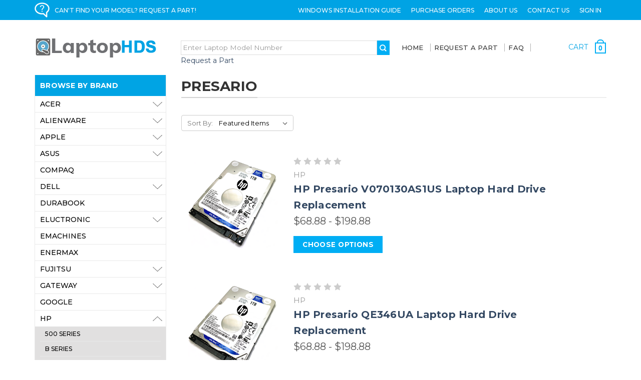

--- FILE ---
content_type: text/html; charset=UTF-8
request_url: https://laptophds.com/hp/presario/
body_size: 20859
content:


<!DOCTYPE html>
<html class="no-js" lang="en">
    <head>
        <title>HP - Presario - Page 1 - LaptopHDS.com</title>
        <link rel="dns-prefetch preconnect" href="https://cdn11.bigcommerce.com/s-sk3hi3q159" crossorigin><link rel="dns-prefetch preconnect" href="https://fonts.googleapis.com/" crossorigin><link rel="dns-prefetch preconnect" href="https://fonts.gstatic.com/" crossorigin>
        <meta name="keywords" content="Laptop Hard Drive Replacement, Disk Drive, Caddy, HD, ACER, HP, ASUS, DELL, LENOVO, SAMSUNG, SONY, TOSHIBA"><link rel='canonical' href='https://laptophds.com/hp/presario/' /><meta name='platform' content='bigcommerce.stencil' />
        
                <link rel="next" href="https://laptophds.com/hp/presario/?page&#x3D;2">


        <link href="https://cdn11.bigcommerce.com/s-sk3hi3q159/product_images/favicon-32x32.png" rel="shortcut icon">
        <meta name="viewport" content="width=device-width, initial-scale=1, maximum-scale=1">

        <script>
            document.documentElement.className = document.documentElement.className.replace('no-js', 'js');
        </script>

        <script>
    function browserSupportsAllFeatures() {
        return window.Promise
            && window.fetch
            && window.URL
            && window.URLSearchParams
            && window.WeakMap
            // object-fit support
            && ('objectFit' in document.documentElement.style);
    }

    function loadScript(src) {
        var js = document.createElement('script');
        js.src = src;
        js.onerror = function () {
            console.error('Failed to load polyfill script ' + src);
        };
        document.head.appendChild(js);
    }

    if (!browserSupportsAllFeatures()) {
        loadScript('https://cdn11.bigcommerce.com/s-sk3hi3q159/stencil/a7ec4800-9f3e-013c-415e-2ee53838bc36/e/70971a30-a0f2-013c-8e83-7a37dd4551d2/dist/theme-bundle.polyfills.js');
    }
</script>
        <script>window.consentManagerTranslations = `{"locale":"en","locales":{"consent_manager.data_collection_warning":"en","consent_manager.accept_all_cookies":"en","consent_manager.gdpr_settings":"en","consent_manager.data_collection_preferences":"en","consent_manager.manage_data_collection_preferences":"en","consent_manager.use_data_by_cookies":"en","consent_manager.data_categories_table":"en","consent_manager.allow":"en","consent_manager.accept":"en","consent_manager.deny":"en","consent_manager.dismiss":"en","consent_manager.reject_all":"en","consent_manager.category":"en","consent_manager.purpose":"en","consent_manager.functional_category":"en","consent_manager.functional_purpose":"en","consent_manager.analytics_category":"en","consent_manager.analytics_purpose":"en","consent_manager.targeting_category":"en","consent_manager.advertising_category":"en","consent_manager.advertising_purpose":"en","consent_manager.essential_category":"en","consent_manager.esential_purpose":"en","consent_manager.yes":"en","consent_manager.no":"en","consent_manager.not_available":"en","consent_manager.cancel":"en","consent_manager.save":"en","consent_manager.back_to_preferences":"en","consent_manager.close_without_changes":"en","consent_manager.unsaved_changes":"en","consent_manager.by_using":"en","consent_manager.agree_on_data_collection":"en","consent_manager.change_preferences":"en","consent_manager.cancel_dialog_title":"en","consent_manager.privacy_policy":"en","consent_manager.allow_category_tracking":"en","consent_manager.disallow_category_tracking":"en"},"translations":{"consent_manager.data_collection_warning":"We use cookies (and other similar technologies) to collect data to improve your shopping experience.","consent_manager.accept_all_cookies":"Accept All Cookies","consent_manager.gdpr_settings":"Settings","consent_manager.data_collection_preferences":"Website Data Collection Preferences","consent_manager.manage_data_collection_preferences":"Manage Website Data Collection Preferences","consent_manager.use_data_by_cookies":" uses data collected by cookies and JavaScript libraries to improve your shopping experience.","consent_manager.data_categories_table":"The table below outlines how we use this data by category. To opt out of a category of data collection, select 'No' and save your preferences.","consent_manager.allow":"Allow","consent_manager.accept":"Accept","consent_manager.deny":"Deny","consent_manager.dismiss":"Dismiss","consent_manager.reject_all":"Reject all","consent_manager.category":"Category","consent_manager.purpose":"Purpose","consent_manager.functional_category":"Functional","consent_manager.functional_purpose":"Enables enhanced functionality, such as videos and live chat. If you do not allow these, then some or all of these functions may not work properly.","consent_manager.analytics_category":"Analytics","consent_manager.analytics_purpose":"Provide statistical information on site usage, e.g., web analytics so we can improve this website over time.","consent_manager.targeting_category":"Targeting","consent_manager.advertising_category":"Advertising","consent_manager.advertising_purpose":"Used to create profiles or personalize content to enhance your shopping experience.","consent_manager.essential_category":"Essential","consent_manager.esential_purpose":"Essential for the site and any requested services to work, but do not perform any additional or secondary function.","consent_manager.yes":"Yes","consent_manager.no":"No","consent_manager.not_available":"N/A","consent_manager.cancel":"Cancel","consent_manager.save":"Save","consent_manager.back_to_preferences":"Back to Preferences","consent_manager.close_without_changes":"You have unsaved changes to your data collection preferences. Are you sure you want to close without saving?","consent_manager.unsaved_changes":"You have unsaved changes","consent_manager.by_using":"By using our website, you're agreeing to our","consent_manager.agree_on_data_collection":"By using our website, you're agreeing to the collection of data as described in our ","consent_manager.change_preferences":"You can change your preferences at any time","consent_manager.cancel_dialog_title":"Are you sure you want to cancel?","consent_manager.privacy_policy":"Privacy Policy","consent_manager.allow_category_tracking":"Allow [CATEGORY_NAME] tracking","consent_manager.disallow_category_tracking":"Disallow [CATEGORY_NAME] tracking"}}`;</script>

        <script>
            window.lazySizesConfig = window.lazySizesConfig || {};
            window.lazySizesConfig.loadMode = 1;
        </script>
        <script async src="https://cdn11.bigcommerce.com/s-sk3hi3q159/stencil/a7ec4800-9f3e-013c-415e-2ee53838bc36/e/70971a30-a0f2-013c-8e83-7a37dd4551d2/dist/theme-bundle.head_async.js"></script>
        
        <link href="https://fonts.googleapis.com/css?family=Montserrat:700,500,400&display=block" rel="stylesheet">
        
        <script async src="https://cdn11.bigcommerce.com/s-sk3hi3q159/stencil/a7ec4800-9f3e-013c-415e-2ee53838bc36/e/70971a30-a0f2-013c-8e83-7a37dd4551d2/dist/theme-bundle.font.js"></script>

        <link data-stencil-stylesheet href="https://cdn11.bigcommerce.com/s-sk3hi3q159/stencil/a7ec4800-9f3e-013c-415e-2ee53838bc36/e/70971a30-a0f2-013c-8e83-7a37dd4551d2/css/theme-09346020-a0f2-013c-27c4-4e43fbc3521f.css" rel="stylesheet">
        <link data-stencil-stylesheet href="https://www.patienthandling.com.au/content/custom-des.css" rel="stylesheet">
		<script type="text/javascript" src="https://code.jquery.com/jquery-3.3.1.min.js"></script>
        <!-- Start Tracking Code for analytics_googleanalytics -->

<script async src="https://www.googletagmanager.com/gtag/js?id=UA-2141277-23"></script>
<script>
  window.dataLayer = window.dataLayer || [];
  function gtag(){dataLayer.push(arguments);}
  gtag('js', new Date());

  gtag('config', 'UA-2141277-23');
</script>

<!--Start of Zendesk Chat Script-->
<script type="text/javascript">
window.$zopim||(function(d,s){var z=$zopim=function(c){z._.push(c)},$=z.s=
d.createElement(s),e=d.getElementsByTagName(s)[0];z.set=function(o){z.set.
_.push(o)};z._=[];z.set._=[];$.async=!0;$.setAttribute("charset","utf-8");
$.src="https://v2.zopim.com/?3qnjDjySkFcMqV7FmagcLz2cuTLV4EQ0";z.t=+new Date;$.
type="text/javascript";e.parentNode.insertBefore($,e)})(document,"script");
</script>
<!--End of Zendesk Chat Script-->


<!-- End Tracking Code for analytics_googleanalytics -->

<!-- Start Tracking Code for analytics_googleanalytics4 -->

<script data-cfasync="false" src="https://cdn11.bigcommerce.com/shared/js/google_analytics4_bodl_subscribers-358423becf5d870b8b603a81de597c10f6bc7699.js" integrity="sha256-gtOfJ3Avc1pEE/hx6SKj/96cca7JvfqllWA9FTQJyfI=" crossorigin="anonymous"></script>
<script data-cfasync="false">
  (function () {
    window.dataLayer = window.dataLayer || [];

    function gtag(){
        dataLayer.push(arguments);
    }

    function initGA4(event) {
         function setupGtag() {
            function configureGtag() {
                gtag('js', new Date());
                gtag('set', 'developer_id.dMjk3Nj', true);
                gtag('config', 'G-39GFVJSVM4');
            }

            var script = document.createElement('script');

            script.src = 'https://www.googletagmanager.com/gtag/js?id=G-39GFVJSVM4';
            script.async = true;
            script.onload = configureGtag;

            document.head.appendChild(script);
        }

        setupGtag();

        if (typeof subscribeOnBodlEvents === 'function') {
            subscribeOnBodlEvents('G-39GFVJSVM4', false);
        }

        window.removeEventListener(event.type, initGA4);
    }

    

    var eventName = document.readyState === 'complete' ? 'consentScriptsLoaded' : 'DOMContentLoaded';
    window.addEventListener(eventName, initGA4, false);
  })()
</script>

<!-- End Tracking Code for analytics_googleanalytics4 -->

<!-- Start Tracking Code for analytics_siteverification -->


<meta name="google-site-verification" content="n80J1z9X30yoJzlgvDwDNbKpyYEdi2wtdsbRoBamTEA" />

                <meta name="msvalidate.01" content="4E0E4E932CBD9AAAFC9AF9F474FE119B" />


<script async src="https://www.googletagmanager.com/gtag/js?id=UA-2141277-23"></script>
<script>
window.dataLayer = window.dataLayer || [];
function gtag(){dataLayer.push(arguments);}
gtag('js', new Date());
gtag('config', 'AW-1063097705');

function trackEcommerce() {
    function gaAddTrans(orderID, store, total, tax, shipping, city, state, country, currency, channelInfo) {
        var transaction = {
            id: orderID,
            affiliation: store,
            revenue: total,
            tax: tax,
            shipping: shipping,
            city: city,
            state: state,
            country: country
        };

        if (currency) {
            transaction.currency = currency;
        }

        ga('ecommerce:addTransaction', transaction);
    }
    
    function gaAddItems(orderID, sku, product, variation, price, qty) {
        ga('ecommerce:addItem', {
            id: orderID,
            sku: sku,
            name: product,
            category: variation,
            price: price,
            quantity: qty
        });
    }

    function gaTrackTrans() {
        ga('ecommerce:send');
    }

    function gtagAddTrans(orderID, store, total, tax, shipping, city, state, country, currency, channelInfo) {
        this.transaction = {
            transaction_id: orderID,
            affiliation: store,
            value: total,
            tax: tax,
            shipping: shipping,
            items: []
        };

        if (currency) {
            this.transaction.currency = currency;
        }
    }

    function gtagAddItem(orderID, sku, product, variation, price, qty) {
        this.transaction.items.push({
            id: sku,
            name: product,
            category: variation,
            price: price,
            quantity: qty
        });
    }

    function gtagTrackTrans() {
        gtag('event', 'purchase', this.transaction);
        gtag('event', 'conversion', {
            'send_to': 'AW-1063097705/vJLcCIbK2c0BEOmq9voD',
            'value': this.transaction.value,
            'transaction_id': this.transaction.transaction_id,
        });
        this.transaction = null;
    }

    if (typeof gtag === 'function') {
        this._addTrans = gtagAddTrans;
        this._addItem = gtagAddItem;
        this._trackTrans = gtagTrackTrans;
    } else if (typeof ga === 'function') {
        this._addTrans = gaAddTrans;
        this._addItem = gaAddItems;
        this._trackTrans = gaTrackTrans;
    }
}

var pageTracker = new trackEcommerce();

</script>  

<!-- End Tracking Code for analytics_siteverification -->


<script type="text/javascript" src="https://checkout-sdk.bigcommerce.com/v1/loader.js" defer ></script>
<script type="text/javascript">
var BCData = {};
</script>

 <script data-cfasync="false" src="https://microapps.bigcommerce.com/bodl-events/1.9.4/index.js" integrity="sha256-Y0tDj1qsyiKBRibKllwV0ZJ1aFlGYaHHGl/oUFoXJ7Y=" nonce="" crossorigin="anonymous"></script>
 <script data-cfasync="false" nonce="">

 (function() {
    function decodeBase64(base64) {
       const text = atob(base64);
       const length = text.length;
       const bytes = new Uint8Array(length);
       for (let i = 0; i < length; i++) {
          bytes[i] = text.charCodeAt(i);
       }
       const decoder = new TextDecoder();
       return decoder.decode(bytes);
    }
    window.bodl = JSON.parse(decodeBase64("[base64]"));
 })()

 </script>

<script nonce="">
(function () {
    var xmlHttp = new XMLHttpRequest();

    xmlHttp.open('POST', 'https://bes.gcp.data.bigcommerce.com/nobot');
    xmlHttp.setRequestHeader('Content-Type', 'application/json');
    xmlHttp.send('{"store_id":"1000893769","timezone_offset":"-8.0","timestamp":"2026-01-31T23:33:24.35512200Z","visit_id":"fe05d38e-dc91-4f62-9906-82472091d984","channel_id":1}');
})();
</script>

        <meta name="google-site-verification" content="n80J1z9X30yoJzlgvDwDNbKpyYEdi2wtdsbRoBamTEA" />
    </head>
    <body>
        <svg data-src="https://cdn11.bigcommerce.com/s-sk3hi3q159/stencil/a7ec4800-9f3e-013c-415e-2ee53838bc36/e/70971a30-a0f2-013c-8e83-7a37dd4551d2/img/icon-sprite.svg" class="icons-svg-sprite"></svg>

        <a href="#main-content" class="skip-to-main-link">Skip to main content</a>
<header class="header" role="banner">
    <a href="#" class="mobileMenu-toggle" data-mobile-menu-toggle="menu">
        <span class="mobileMenu-toggleIcon">Toggle menu</span>
    </a>
    <nav class="navUser mobile-hide">
	<div class="container">
        <ul class="navUser-section left_box">
            <li class="navUser-item">
                <img src="/content/images/bubble.png">
            	<a href="/contact-us/" class="navUser-action">CAN'T FIND YOUR MODEL?  REQUEST A PART!</a>
    
            	<a href="" style="display:none"     class="iframe ">Click for special offer</a>
            </li>
        </ul>
    
        <ul class="navUser-section navUser-section--alt">
            <li class="navUser-item">
                <a class="navUser-action navUser-item--compare"
                   href="/compare"
                   data-compare-nav
                   aria-label="Compare"
                >
                    Compare <span class="countPill countPill--positive countPill--alt"></span>
                </a>
            </li>
            <!--<li class="navUser-item">
            	<a href="#" class="navUser-action">Languages</a>
            </li>-->
            <li class="navUser-item">
            	<a href="https://laptophds.com/blog/how-to-install-windows-on-a-new-hard-drive/" class="navUser-action">Windows Installation Guide</a>
            </li>
            <li class="navUser-item">
            	<a href="/purchase-orders/" class="navUser-action">Purchase Orders</a>
            </li>
            <li class="navUser-item">
            	<a href="/about-us/" class="navUser-action">ABOUT US</a>
            </li>
            <li class="navUser-item">
            	<a href="/contact-us/" class="navUser-action">Contact Us</a>
            </li>
            <li class="navUser-item navUser-item--account">
                    <a class="navUser-action"
                       href="/login.php"
                       aria-label="Sign in"
                    >
                        Sign in
                    </a>
            </li>
        </ul>
        <div class="dropdown dropdown--quickSearch" id="quickSearch" aria-hidden="true" data-prevent-quick-search-close>
        </div>
    </div>
</nav>
	<div class="navPages-container desktop-hide" id="menu" data-menu>
    <nav class="navPages">
    <div class="navPages-quickSearch">
        <div class="container">
    <form class="form" onsubmit="return false" data-url="/search.php" data-quick-search-form>
        <fieldset class="form-fieldset">
            <div class="form-field">
                <label class="is-srOnly" for="nav-menu-quick-search">Search</label>
                <input class="form-input"
                       data-search-quick
                       name="nav-menu-quick-search"
                       id="nav-menu-quick-search"
                       data-error-message="Search field cannot be empty."
                       placeholder="Search the store"
                       autocomplete="off"
                >
            </div>
        </fieldset>
    </form>
    <section class="quickSearchResults" data-bind="html: results"></section>
    <p role="status"
       aria-live="polite"
       class="aria-description--hidden"
       data-search-aria-message-predefined-text="product results for"
    ></p>
</div>
    </div>
    <ul class="navPages-list">
            <li class="navPages-item" style="display:none">
            </li>
            <li class="navPages-item" style="display:none">
            </li>
            <li class="navPages-item" style="display:none">
            </li>
            <li class="navPages-item" style="display:none">
            </li>
            <li class="navPages-item" style="display:none">
            </li>
            <li class="navPages-item" style="display:none">
            </li>
            <li class="navPages-item" style="display:none">
            </li>
            <li class="navPages-item" style="display:none">
            </li>
            <li class="navPages-item" style="display:none">
            </li>
            <li class="navPages-item" style="display:none">
            </li>
            <li class="navPages-item" style="display:none">
            </li>
            <li class="navPages-item" style="display:none">
            </li>
            <li class="navPages-item" style="display:none">
            </li>
            <li class="navPages-item" style="display:none">
            </li>
            <li class="navPages-item" style="display:none">
            </li>
            <li class="navPages-item" style="display:none">
            </li>
            <li class="navPages-item" style="display:none">
            </li>
            <li class="navPages-item" style="display:none">
            </li>
            <li class="navPages-item" style="display:none">
            </li>
            <li class="navPages-item" style="display:none">
            </li>
            <li class="navPages-item" style="display:none">
            </li>
            <li class="navPages-item" style="display:none">
            </li>
            <li class="navPages-item" style="display:none">
            </li>
            <li class="navPages-item" style="display:none">
            </li>
            <li class="navPages-item" style="display:none">
            </li>
            <li class="navPages-item" style="display:none">
            </li>
            <li class="navPages-item" style="display:none">
            </li>
            <li class="navPages-item" style="display:none">
            </li>
            <li class="navPages-item" style="display:none">
            </li>
            <li class="navPages-item" style="display:none">
            </li>
            <li class="navPages-item" style="display:none">
            </li>
            <li class="navPages-item" style="display:none">
            </li>
            <li class="navPages-item" style="display:none">
            </li>
            <li class="navPages-item" style="display:none">
            </li>
            <li class="navPages-item" style="display:none">
            </li>
            <li class="navPages-item" style="display:none">
            </li>
            <li class="navPages-item" style="display:none">
            </li>
                 <li class="navPages-item navPages-item-page">
                     <a class="navPages-action"
                        href="https://laptophds.com/faq/"
                        aria-label="Faq"
                     >
                         Faq
                     </a>
                 </li>
                 <li class="navPages-item navPages-item-page">
                     <a class="navPages-action"
                        href="https://laptophds.com/video-installation-guides/"
                        aria-label="Hard Drive Video Installation Guides"
                     >
                         Hard Drive Video Installation Guides
                     </a>
                 </li>
                 <li class="navPages-item navPages-item-page">
                     <a class="navPages-action"
                        href="https://laptophds.com/need-help/"
                        aria-label="Need Help"
                     >
                         Need Help
                     </a>
                 </li>
                 <li class="navPages-item navPages-item-page">
                     <a class="navPages-action"
                        href="https://laptophds.com/search/"
                        aria-label="search"
                     >
                         search
                     </a>
                 </li>
                 <li class="navPages-item navPages-item-page">
                     <a class="navPages-action"
                        href="https://laptophds.com/shipping-returns/"
                        aria-label="Shipping &amp; Returns"
                     >
                         Shipping &amp; Returns
                     </a>
                 </li>
                 <li class="navPages-item navPages-item-page">
                     <a class="navPages-action"
                        href="https://laptophds.com/contact-us/"
                        aria-label="Contact Us"
                     >
                         Contact Us
                     </a>
                 </li>
                 <li class="navPages-item navPages-item-page">
                     <a class="navPages-action"
                        href="https://laptophds.com/blog/"
                        aria-label="Blog"
                     >
                         Blog
                     </a>
                 </li>
    </ul>
    <ul class="navPages-list navPages-list--user">
            <li class="navPages-item">
                <a class="navPages-action navPages-action--compare"
                   href="/compare"
                   data-compare-nav
                   aria-label="Compare"
                >
                    Compare
                    <span class="countPill countPill--positive countPill--alt"></span>
                </a>
            </li>
            <li class="navPages-item">
                <a class="navPages-action"
                   href="/login.php"
                   aria-label="Sign in"
                >
                    Sign in
                </a>
                    or
                    <a class="navPages-action"
                       href="/login.php?action&#x3D;create_account"
                       aria-label="Register"
                    >
                        Register
                    </a>
            </li>
    </ul>
</nav>
    </div>
    <div class="header_wrap">
    	<div class="container">
            <div class="box header_left">
                    <div class="header-logo header-logo--left">
                        <a href="https://laptophds.com/" class="header-logo__link" data-header-logo-link>
        <img class="header-logo-image-unknown-size"
             src="https://cdn11.bigcommerce.com/s-sk3hi3q159/images/stencil/246x39/laptopfan-new-logo_1578502604__37764_1586879731.original.png"
             alt="LaptopHDS.com"
             title="LaptopHDS.com">
</a>
                    </div>
            </div>
            <div class="box header_right">
                <div class="header_menu">
	<div class="innerbox leftSearch">
        <div class="box custom_search_wrap mobile-hide">
            <form class="form" action="/search.php">
                <input class="form-input" data-search-quick name="search_query" id="search_query" data-error-message="Search field cannot be empty." placeholder="Enter Laptop Model Number" autocomplete="off">
                <button type="submit" class="submit-button button icon">
                    <i class="icon-search"></i>
                </button>
            </form>
            <p class="undersearch"><a data-effect="mfp-zoom-in" href="/search/" class="">Request a Part</a></p>
            <div id='ajax_loader_quicksearchDesk'>
                <img src="https://cdn11.bigcommerce.com/s-x120fsgz33/product_images/uploaded_images/ajax-loader.gif">
            </div>
            <section class="quickSearchResults" data-bind="html: results"></section>
            
        </div>
    </div>
    <div class="innerbox rightCart">
        <ul class="box navUser-header">
            <li class="navUser-item">
                <a href="https://laptophds.com/" class="navUser-action">Home</a>
            </li>
            <li class="navUser-item">
                <a href="/request-a-part/" class="navUser-action">Request a Part</a>
            </li>
            
            <li class="navUser-item">
                <a href="/faq/" class="navUser-action">FAQ</a>
            </li>
        </ul>
        <div class="box cart_box navUser-item navUser-item--cart">
            <a class="navUser-action-cart"
               data-cart-preview
               data-dropdown="cart-preview-dropdown"
               data-options="align:right"
               href="/cart.php"
               aria-label="Cart with 0 items"
            >
                <span class="navUser-item-cartLabel">Cart</span>
                <span class="cart-icon image-icon">
                    <strong><span class="countPill cart-quantity">0</span></strong>
                </span>
            </a>

            <div class="dropdown-menu" id="cart-preview-dropdown" data-dropdown-content aria-hidden="true"></div>
        </div>
    </div>
</nav>

            </div>
        </div>
	</div>
    <div class="mobonly desktop-hide">
	    <div class="box custom_search_wrap desktop-hide">
        <form class="form" action="/search.php">
            <input class="form-input" data-search-quick name="search_query" id="search_query" data-error-message="Search field cannot be empty." placeholder="Enter Laptop Model Number" autocomplete="off">
            <button type="submit" class="submit-button button icon">
                <i class="icon-search"></i>
            </button>
        </form>
        <p class="undersearch"><a data-effect="mfp-zoom-in" href="/search/" class="">How do I find my model number?</a></p>
        <div id='ajax_loader_quicksearch'>
            <img src="https://cdn11.bigcommerce.com/s-x120fsgz33/product_images/uploaded_images/ajax-loader.gif">
        </div>
        <section class="quickSearchResults" data-bind="html: results"></section>
        
    </div></div>
    <div data-content-region="header_navigation_bottom--global"></div>
</header>
<div data-content-region="header_bottom--global"></div>
<div data-content-region="header_bottom"></div>
<script>
	$('.header .custom_search_wrap .form-input').on("change keyup", function(e) {
		$('#ajax_loader_quicksearchDesk').show();
	})
	setInterval(function() {
		if( $('.quickSearchResults .productGrid, .quickSearchResults .quickSearchMessage').length > 0 ){
			$('#ajax_loader_quicksearchDesk').hide();
		}
	}, 100);
</script>        <main class="body" id="main-content" role="main" data-currency-code="USD">
     
    <div class="container">
        


<div class="page">
	<aside class="page-sidebar">
    	<nav>
        <div class="sidebarBlock">
            <h5 class="sidebarBlock-heading">Browse by Brand</h5>
            <ul class="navList">
         <li class="navList-item side-dropdown">
           <a class="navList-action" href="https://laptophds.com/acer/">
                Acer <i class="icon navPages-action-moreIcon" aria-hidden="true"><svg><use xlink:href="#icon-chevron-down" /></svg></i>
            </a>
            <div class="navPage-subMenu navPage-subMenu-horizontal" id="navPages-829" aria-hidden="true" tabindex="-1"	>
    <ul class="navPage-subMenu-list">
        <li class="navPage-subMenu-item-child">
                <a class="navList-action" href="https://laptophds.com/acer/aspire/">Aspire</a>
        </li>
        <li class="navPage-subMenu-item-child">
                <a class="navList-action" href="https://laptophds.com/acer/aspire-1/">Aspire 1</a>
        </li>
        <li class="navPage-subMenu-item-child">
                <a class="navList-action" href="https://laptophds.com/acer/aspire-3/">Aspire 3</a>
        </li>
        <li class="navPage-subMenu-item-child">
                <a class="navList-action" href="https://laptophds.com/acer/aspire-5/">Aspire 5</a>
        </li>
        <li class="navPage-subMenu-item-child">
                <a class="navList-action" href="https://laptophds.com/acer/aspire-7/">Aspire 7</a>
        </li>
        <li class="navPage-subMenu-item-child">
                <a class="navList-action" href="https://laptophds.com/acer/aspire-e14/">Aspire E14</a>
        </li>
        <li class="navPage-subMenu-item-child">
                <a class="navList-action" href="https://laptophds.com/acer/aspire-e15/">Aspire E15</a>
        </li>
        <li class="navPage-subMenu-item-child">
                <a class="navList-action" href="https://laptophds.com/acer/aspire-e17/">Aspire E17</a>
        </li>
        <li class="navPage-subMenu-item-child">
                <a class="navList-action" href="https://laptophds.com/acer/aspire-f15/">Aspire F15</a>
        </li>
        <li class="navPage-subMenu-item-child">
                <a class="navList-action" href="https://laptophds.com/acer/aspire-nitro/">Aspire Nitro</a>
        </li>
        <li class="navPage-subMenu-item-child">
                <a class="navList-action" href="https://laptophds.com/acer/aspire-one/">Aspire One</a>
        </li>
        <li class="navPage-subMenu-item-child">
                <a class="navList-action" href="https://laptophds.com/acer/aspire-one-cloudbook-11/">Aspire One Cloudbook 11</a>
        </li>
        <li class="navPage-subMenu-item-child">
                <a class="navList-action" href="https://laptophds.com/acer/aspire-one-cloudbook-14/">Aspire One Cloudbook 14</a>
        </li>
        <li class="navPage-subMenu-item-child">
                <a class="navList-action" href="https://laptophds.com/acer/aspire-r11/">Aspire R11</a>
        </li>
        <li class="navPage-subMenu-item-child">
                <a class="navList-action" href="https://laptophds.com/acer/aspire-r13/">Aspire R13</a>
        </li>
        <li class="navPage-subMenu-item-child">
                <a class="navList-action" href="https://laptophds.com/acer/aspire-r14/">Aspire R14</a>
        </li>
        <li class="navPage-subMenu-item-child">
                <a class="navList-action" href="https://laptophds.com/acer/aspire-s13/">Aspire S13</a>
        </li>
        <li class="navPage-subMenu-item-child">
                <a class="navList-action" href="https://laptophds.com/acer/aspire-switch-10/">Aspire Switch 10</a>
        </li>
        <li class="navPage-subMenu-item-child">
                <a class="navList-action" href="https://laptophds.com/acer/aspire-switch-11/">Aspire Switch 11</a>
        </li>
        <li class="navPage-subMenu-item-child">
                <a class="navList-action" href="https://laptophds.com/acer/aspire-switch-11-v/">Aspire Switch 11 V</a>
        </li>
        <li class="navPage-subMenu-item-child">
                <a class="navList-action" href="https://laptophds.com/acer/aspire-v11/">Aspire V11</a>
        </li>
        <li class="navPage-subMenu-item-child">
                <a class="navList-action" href="https://laptophds.com/acer/aspire-v13/">Aspire V13</a>
        </li>
        <li class="navPage-subMenu-item-child">
                <a class="navList-action" href="https://laptophds.com/acer/aspire-v15-nitro/">Aspire V15 Nitro</a>
        </li>
        <li class="navPage-subMenu-item-child">
                <a class="navList-action" href="https://laptophds.com/acer/aspire-v17-nitro/">Aspire V17 Nitro</a>
        </li>
        <li class="navPage-subMenu-item-child">
                <a class="navList-action" href="https://laptophds.com/acer/chromebook/">Chromebook</a>
        </li>
        <li class="navPage-subMenu-item-child">
                <a class="navList-action" href="https://laptophds.com/acer/chromebook-11/">Chromebook 11</a>
        </li>
        <li class="navPage-subMenu-item-child">
                <a class="navList-action" href="https://laptophds.com/acer/chromebook-13/">Chromebook 13</a>
        </li>
        <li class="navPage-subMenu-item-child">
                <a class="navList-action" href="https://laptophds.com/acer/chromebook-14/">Chromebook 14</a>
        </li>
        <li class="navPage-subMenu-item-child">
                <a class="navList-action" href="https://laptophds.com/acer/chromebook-15/">Chromebook 15</a>
        </li>
        <li class="navPage-subMenu-item-child">
                <a class="navList-action" href="https://laptophds.com/acer/chromebook-r-11/">Chromebook R 11</a>
        </li>
        <li class="navPage-subMenu-item-child">
                <a class="navList-action" href="https://laptophds.com/acer/chromebook-r11/">Chromebook R11</a>
        </li>
        <li class="navPage-subMenu-item-child">
                <a class="navList-action" href="https://laptophds.com/acer/chromebook-spin-713/">Chromebook Spin 713</a>
        </li>
        <li class="navPage-subMenu-item-child">
                <a class="navList-action" href="https://laptophds.com/acer/extensa/">Extensa</a>
        </li>
        <li class="navPage-subMenu-item-child">
                <a class="navList-action" href="https://laptophds.com/acer/ferrari/">Ferrari</a>
        </li>
        <li class="navPage-subMenu-item-child">
                <a class="navList-action" href="https://laptophds.com/acer/iconia-tab/">Iconia Tab</a>
        </li>
        <li class="navPage-subMenu-item-child">
                <a class="navList-action" href="https://laptophds.com/acer/nitro-5/">Nitro 5</a>
        </li>
        <li class="navPage-subMenu-item-child">
                <a class="navList-action" href="https://laptophds.com/acer/nitro-5-spin/">Nitro 5 Spin</a>
        </li>
        <li class="navPage-subMenu-item-child">
                <a class="navList-action" href="https://laptophds.com/acer/one-netbook/">ONE Netbook</a>
        </li>
        <li class="navPage-subMenu-item-child">
                <a class="navList-action" href="https://laptophds.com/acer/predator-15/">Predator 15</a>
        </li>
        <li class="navPage-subMenu-item-child">
                <a class="navList-action" href="https://laptophds.com/acer/predator-17/">Predator 17</a>
        </li>
        <li class="navPage-subMenu-item-child">
                <a class="navList-action" href="https://laptophds.com/acer/predator-helios-300/">Predator Helios 300</a>
        </li>
        <li class="navPage-subMenu-item-child">
                <a class="navList-action" href="https://laptophds.com/acer/spin-1/">Spin 1</a>
        </li>
        <li class="navPage-subMenu-item-child">
                <a class="navList-action" href="https://laptophds.com/acer/spin-3/">Spin 3</a>
        </li>
        <li class="navPage-subMenu-item-child">
                <a class="navList-action" href="https://laptophds.com/acer/spin-5/">Spin 5</a>
        </li>
        <li class="navPage-subMenu-item-child">
                <a class="navList-action" href="https://laptophds.com/acer/spin-7/">Spin 7</a>
        </li>
        <li class="navPage-subMenu-item-child">
                <a class="navList-action" href="https://laptophds.com/acer/swift/">Swift</a>
        </li>
        <li class="navPage-subMenu-item-child">
                <a class="navList-action" href="https://laptophds.com/acer/swift-1/">Swift 1</a>
        </li>
        <li class="navPage-subMenu-item-child">
                <a class="navList-action" href="https://laptophds.com/acer/swift-3/">SWIFT 3</a>
        </li>
        <li class="navPage-subMenu-item-child">
                <a class="navList-action" href="https://laptophds.com/acer/swift-7/">Swift 7</a>
        </li>
        <li class="navPage-subMenu-item-child">
                <a class="navList-action" href="https://laptophds.com/acer/switch-alpha-12/">Switch Alpha 12</a>
        </li>
        <li class="navPage-subMenu-item-child">
                <a class="navList-action" href="https://laptophds.com/acer/travelmate/">Travelmate</a>
        </li>
        <li class="navPage-subMenu-item-child">
                <a class="navList-action" href="https://laptophds.com/acer/travelmate-spin/">TravelMate Spin</a>
        </li>
    </ul>
</div>
        </li>
         <li class="navList-item side-dropdown">
           <a class="navList-action" href="https://laptophds.com/alienware/">
                Alienware <i class="icon navPages-action-moreIcon" aria-hidden="true"><svg><use xlink:href="#icon-chevron-down" /></svg></i>
            </a>
            <div class="navPage-subMenu navPage-subMenu-horizontal" id="navPages-1380" aria-hidden="true" tabindex="-1"	>
    <ul class="navPage-subMenu-list">
        <li class="navPage-subMenu-item-child">
                <a class="navList-action" href="https://laptophds.com/alienware/15-inch/">15 Inch</a>
        </li>
        <li class="navPage-subMenu-item-child">
                <a class="navList-action" href="https://laptophds.com/alienware/17-inch/">17 Inch</a>
        </li>
        <li class="navPage-subMenu-item-child">
                <a class="navList-action" href="https://laptophds.com/alienware/area-51m/">Area 51M</a>
        </li>
        <li class="navPage-subMenu-item-child">
                <a class="navList-action" href="https://laptophds.com/alienware/m-series/">M Series</a>
        </li>
        <li class="navPage-subMenu-item-child">
                <a class="navList-action" href="https://laptophds.com/alienware/m15-series/">M15 Series</a>
        </li>
        <li class="navPage-subMenu-item-child">
                <a class="navList-action" href="https://laptophds.com/alienware/m17-series/">M17 Series</a>
        </li>
    </ul>
</div>
        </li>
         <li class="navList-item side-dropdown">
           <a class="navList-action" href="https://laptophds.com/apple/">
                Apple <i class="icon navPages-action-moreIcon" aria-hidden="true"><svg><use xlink:href="#icon-chevron-down" /></svg></i>
            </a>
            <div class="navPage-subMenu navPage-subMenu-horizontal" id="navPages-1304" aria-hidden="true" tabindex="-1"	>
    <ul class="navPage-subMenu-list">
        <li class="navPage-subMenu-item-child">
                <a class="navList-action" href="https://laptophds.com/apple/imac-desktop/">iMac - Desktop</a>
        </li>
        <li class="navPage-subMenu-item-child">
                <a class="navList-action" href="https://laptophds.com/apple/macbook/">Macbook</a>
        </li>
        <li class="navPage-subMenu-item-child">
                <a class="navList-action" href="https://laptophds.com/apple/macbook-12-inch/">MacBook 12 inch</a>
        </li>
        <li class="navPage-subMenu-item-child">
                <a class="navList-action" href="https://laptophds.com/apple/macbook-air/">Macbook Air</a>
        </li>
        <li class="navPage-subMenu-item-child">
                <a class="navList-action" href="https://laptophds.com/apple/macbook-air-13-inch/">Macbook Air 13 Inch</a>
        </li>
        <li class="navPage-subMenu-item-child">
                <a class="navList-action" href="https://laptophds.com/apple/macbook-pro/">Macbook Pro</a>
        </li>
        <li class="navPage-subMenu-item-child">
                <a class="navList-action" href="https://laptophds.com/apple/macbook-pro-touch-bar/">MacBook Pro Touch Bar</a>
        </li>
        <li class="navPage-subMenu-item-child">
                <a class="navList-action" href="https://laptophds.com/apple/magic-keyboard/">Magic Keyboard</a>
        </li>
        <li class="navPage-subMenu-item-child">
                <a class="navList-action" href="https://laptophds.com/apple/powerbook/">Powerbook</a>
        </li>
        <li class="navPage-subMenu-item-child">
                <a class="navList-action" href="https://laptophds.com/apple/wireless-bluetooth-keyboard/">Wireless Bluetooth Keyboard</a>
        </li>
    </ul>
</div>
        </li>
         <li class="navList-item side-dropdown">
           <a class="navList-action" href="https://laptophds.com/asus/">
                Asus <i class="icon navPages-action-moreIcon" aria-hidden="true"><svg><use xlink:href="#icon-chevron-down" /></svg></i>
            </a>
            <div class="navPage-subMenu navPage-subMenu-horizontal" id="navPages-966" aria-hidden="true" tabindex="-1"	>
    <ul class="navPage-subMenu-list">
        <li class="navPage-subMenu-item-child">
                <a class="navList-action" href="https://laptophds.com/asus/a-series/">A Series</a>
        </li>
        <li class="navPage-subMenu-item-child">
                <a class="navList-action" href="https://laptophds.com/asus/b-series/">B Series</a>
        </li>
        <li class="navPage-subMenu-item-child">
                <a class="navList-action" href="https://laptophds.com/asus/chromebook/">Chromebook</a>
        </li>
        <li class="navPage-subMenu-item-child">
                <a class="navList-action" href="https://laptophds.com/asus/chromebook-flip/">Chromebook Flip</a>
        </li>
        <li class="navPage-subMenu-item-child">
                <a class="navList-action" href="https://laptophds.com/asus/compal-series/">Compal Series</a>
        </li>
        <li class="navPage-subMenu-item-child">
                <a class="navList-action" href="https://laptophds.com/asus/d-series/">D Series</a>
        </li>
        <li class="navPage-subMenu-item-child">
                <a class="navList-action" href="https://laptophds.com/asus/eee-pc/">EEE PC</a>
        </li>
        <li class="navPage-subMenu-item-child">
                <a class="navList-action" href="https://laptophds.com/asus/eeebook/">EeeBook</a>
        </li>
        <li class="navPage-subMenu-item-child">
                <a class="navList-action" href="https://laptophds.com/asus/f-series/">F Series</a>
        </li>
        <li class="navPage-subMenu-item-child">
                <a class="navList-action" href="https://laptophds.com/asus/fx-series/">FX Series</a>
        </li>
        <li class="navPage-subMenu-item-child">
                <a class="navList-action" href="https://laptophds.com/asus/g-series/">G Series</a>
        </li>
        <li class="navPage-subMenu-item-child">
                <a class="navList-action" href="https://laptophds.com/asus/j-series/">J Series</a>
        </li>
        <li class="navPage-subMenu-item-child">
                <a class="navList-action" href="https://laptophds.com/asus/k-series/">K Series</a>
        </li>
        <li class="navPage-subMenu-item-child">
                <a class="navList-action" href="https://laptophds.com/asus/l-series/">L Series</a>
        </li>
        <li class="navPage-subMenu-item-child">
                <a class="navList-action" href="https://laptophds.com/asus/m-series/">M Series</a>
        </li>
        <li class="navPage-subMenu-item-child">
                <a class="navList-action" href="https://laptophds.com/asus/n-series/">N Series</a>
        </li>
        <li class="navPage-subMenu-item-child">
                <a class="navList-action" href="https://laptophds.com/asus/p-series/">P Series</a>
        </li>
        <li class="navPage-subMenu-item-child">
                <a class="navList-action" href="https://laptophds.com/asus/pro/">PRO</a>
        </li>
        <li class="navPage-subMenu-item-child">
                <a class="navList-action" href="https://laptophds.com/asus/pro-essential/">PRO Essential</a>
        </li>
        <li class="navPage-subMenu-item-child">
                <a class="navList-action" href="https://laptophds.com/asus/pro-series/">Pro Series</a>
        </li>
        <li class="navPage-subMenu-item-child">
                <a class="navList-action" href="https://laptophds.com/asus/pro5dij-series/">PRO5DIJ Series</a>
        </li>
        <li class="navPage-subMenu-item-child">
                <a class="navList-action" href="https://laptophds.com/asus/pro60-series/">Pro60 Series</a>
        </li>
        <li class="navPage-subMenu-item-child">
                <a class="navList-action" href="https://laptophds.com/asus/q-series/">Q Series</a>
        </li>
        <li class="navPage-subMenu-item-child">
                <a class="navList-action" href="https://laptophds.com/asus/r-series/">R Series</a>
        </li>
        <li class="navPage-subMenu-item-child">
                <a class="navList-action" href="https://laptophds.com/asus/rog/">ROG</a>
        </li>
        <li class="navPage-subMenu-item-child">
                <a class="navList-action" href="https://laptophds.com/asus/rog-strix/">ROG Strix</a>
        </li>
        <li class="navPage-subMenu-item-child">
                <a class="navList-action" href="https://laptophds.com/asus/rog-zephyrus/">ROG Zephyrus</a>
        </li>
        <li class="navPage-subMenu-item-child">
                <a class="navList-action" href="https://laptophds.com/asus/rog-zephyrus-g14/">ROG Zephyrus G14</a>
        </li>
        <li class="navPage-subMenu-item-child">
                <a class="navList-action" href="https://laptophds.com/asus/rog-zephyrus-m/">ROG Zephyrus M</a>
        </li>
        <li class="navPage-subMenu-item-child">
                <a class="navList-action" href="https://laptophds.com/asus/rog-zephyrus-s/">ROG Zephyrus S</a>
        </li>
        <li class="navPage-subMenu-item-child">
                <a class="navList-action" href="https://laptophds.com/asus/s-series/">S Series</a>
        </li>
        <li class="navPage-subMenu-item-child">
                <a class="navList-action" href="https://laptophds.com/asus/t-series/">T Series</a>
        </li>
        <li class="navPage-subMenu-item-child">
                <a class="navList-action" href="https://laptophds.com/asus/taichi/">Taichi</a>
        </li>
        <li class="navPage-subMenu-item-child">
                <a class="navList-action" href="https://laptophds.com/asus/transformer-book/">Transformer Book</a>
        </li>
        <li class="navPage-subMenu-item-child">
                <a class="navList-action" href="https://laptophds.com/asus/transformer-book-flip/">Transformer Book Flip</a>
        </li>
        <li class="navPage-subMenu-item-child">
                <a class="navList-action" href="https://laptophds.com/asus/transformer-pad/">Transformer Pad</a>
        </li>
        <li class="navPage-subMenu-item-child">
                <a class="navList-action" href="https://laptophds.com/asus/tuf-dash-f15/">TUF Dash F15</a>
        </li>
        <li class="navPage-subMenu-item-child">
                <a class="navList-action" href="https://laptophds.com/asus/tuf-gaming/">TUF Gaming</a>
        </li>
        <li class="navPage-subMenu-item-child">
                <a class="navList-action" href="https://laptophds.com/asus/tuf-gaming-a15/">TUF Gaming A15</a>
        </li>
        <li class="navPage-subMenu-item-child">
                <a class="navList-action" href="https://laptophds.com/asus/u-series/">U Series</a>
        </li>
        <li class="navPage-subMenu-item-child">
                <a class="navList-action" href="https://laptophds.com/asus/ul/">UL</a>
        </li>
        <li class="navPage-subMenu-item-child">
                <a class="navList-action" href="https://laptophds.com/asus/v-series/">V Series</a>
        </li>
        <li class="navPage-subMenu-item-child">
                <a class="navList-action" href="https://laptophds.com/asus/vivobook/">VivoBook</a>
        </li>
        <li class="navPage-subMenu-item-child">
                <a class="navList-action" href="https://laptophds.com/asus/vivobook-14/">VivoBook 14</a>
        </li>
        <li class="navPage-subMenu-item-child">
                <a class="navList-action" href="https://laptophds.com/asus/vivobook-15/">VivoBook 15</a>
        </li>
        <li class="navPage-subMenu-item-child">
                <a class="navList-action" href="https://laptophds.com/asus/vivobook-17/">VivoBook 17</a>
        </li>
        <li class="navPage-subMenu-item-child">
                <a class="navList-action" href="https://laptophds.com/asus/vivobook-flip/">VivoBook Flip</a>
        </li>
        <li class="navPage-subMenu-item-child">
                <a class="navList-action" href="https://laptophds.com/asus/vivobook-flip-14/">VivoBook Flip 14</a>
        </li>
        <li class="navPage-subMenu-item-child">
                <a class="navList-action" href="https://laptophds.com/asus/vivobook-max/">VivoBook Max</a>
        </li>
        <li class="navPage-subMenu-item-child">
                <a class="navList-action" href="https://laptophds.com/asus/vivobook-pro/">VivoBook Pro</a>
        </li>
        <li class="navPage-subMenu-item-child">
                <a class="navList-action" href="https://laptophds.com/asus/vivobook-s/">VIVOBOOK S</a>
        </li>
        <li class="navPage-subMenu-item-child">
                <a class="navList-action" href="https://laptophds.com/asus/vivobook-s14/">VivoBook S14</a>
        </li>
        <li class="navPage-subMenu-item-child">
                <a class="navList-action" href="https://laptophds.com/asus/vivobook-s15/">VivoBook S15</a>
        </li>
        <li class="navPage-subMenu-item-child">
                <a class="navList-action" href="https://laptophds.com/asus/w-series/">W Series</a>
        </li>
        <li class="navPage-subMenu-item-child">
                <a class="navList-action" href="https://laptophds.com/asus/x-series/">X Series</a>
        </li>
        <li class="navPage-subMenu-item-child">
                <a class="navList-action" href="https://laptophds.com/asus/z-series/">Z Series</a>
        </li>
        <li class="navPage-subMenu-item-child">
                <a class="navList-action" href="https://laptophds.com/asus/zenbook/">Zenbook</a>
        </li>
        <li class="navPage-subMenu-item-child">
                <a class="navList-action" href="https://laptophds.com/asus/zenbook-13/">ZenBook 13</a>
        </li>
        <li class="navPage-subMenu-item-child">
                <a class="navList-action" href="https://laptophds.com/asus/zenbook-14/">ZenBook 14</a>
        </li>
        <li class="navPage-subMenu-item-child">
                <a class="navList-action" href="https://laptophds.com/asus/zenbook-3/">Zenbook 3</a>
        </li>
        <li class="navPage-subMenu-item-child">
                <a class="navList-action" href="https://laptophds.com/asus/zenbook-flip/">ZenBook Flip</a>
        </li>
        <li class="navPage-subMenu-item-child">
                <a class="navList-action" href="https://laptophds.com/asus/zenbook-flip-13/">ZenBook Flip 13</a>
        </li>
        <li class="navPage-subMenu-item-child">
                <a class="navList-action" href="https://laptophds.com/asus/zenbook-flip-14/">ZenBook Flip 14</a>
        </li>
        <li class="navPage-subMenu-item-child">
                <a class="navList-action" href="https://laptophds.com/asus/zenbook-flip-15/">ZenBook Flip 15</a>
        </li>
        <li class="navPage-subMenu-item-child">
                <a class="navList-action" href="https://laptophds.com/asus/zenbook-pro/">Zenbook Pro</a>
        </li>
        <li class="navPage-subMenu-item-child">
                <a class="navList-action" href="https://laptophds.com/asus/zenbook-pro-duo/">ZenBook Pro Duo</a>
        </li>
    </ul>
</div>
        </li>
         <li class="navList-item">
            <a class="navList-action " href="https://laptophds.com/compaq/">Compaq</a>
        </li>
         <li class="navList-item side-dropdown">
           <a class="navList-action" href="https://laptophds.com/dell/">
                Dell <i class="icon navPages-action-moreIcon" aria-hidden="true"><svg><use xlink:href="#icon-chevron-down" /></svg></i>
            </a>
            <div class="navPage-subMenu navPage-subMenu-horizontal" id="navPages-660" aria-hidden="true" tabindex="-1"	>
    <ul class="navPage-subMenu-list">
        <li class="navPage-subMenu-item-child">
                <a class="navList-action" href="https://laptophds.com/dell/adamo/">Adamo</a>
        </li>
        <li class="navPage-subMenu-item-child">
                <a class="navList-action" href="https://laptophds.com/dell/alienware/">Alienware</a>
        </li>
        <li class="navPage-subMenu-item-child">
                <a class="navList-action" href="https://laptophds.com/dell/chromebook/">Chromebook</a>
        </li>
        <li class="navPage-subMenu-item-child">
                <a class="navList-action" href="https://laptophds.com/dell/chromebook-11/">Chromebook 11</a>
        </li>
        <li class="navPage-subMenu-item-child">
                <a class="navList-action" href="https://laptophds.com/dell/g7-17-gaming/">G7 17 Gaming</a>
        </li>
        <li class="navPage-subMenu-item-child">
                <a class="navList-action" href="https://laptophds.com/dell/inspiron/">Inspiron</a>
        </li>
        <li class="navPage-subMenu-item-child">
                <a class="navList-action" href="https://laptophds.com/dell/inspiron-11-3000-series/">Inspiron 11 3000 Series</a>
        </li>
        <li class="navPage-subMenu-item-child">
                <a class="navList-action" href="https://laptophds.com/dell/inspiron-13-5000-series/">Inspiron 13 5000 Series</a>
        </li>
        <li class="navPage-subMenu-item-child">
                <a class="navList-action" href="https://laptophds.com/dell/inspiron-13-7000-series/">Inspiron 13 7000 Series</a>
        </li>
        <li class="navPage-subMenu-item-child">
                <a class="navList-action" href="https://laptophds.com/dell/inspiron-14/">Inspiron 14</a>
        </li>
        <li class="navPage-subMenu-item-child">
                <a class="navList-action" href="https://laptophds.com/dell/inspiron-14-3000-series/">Inspiron 14 3000 Series</a>
        </li>
        <li class="navPage-subMenu-item-child">
                <a class="navList-action" href="https://laptophds.com/dell/inspiron-14-5000-series/">Inspiron 14 5000 Series</a>
        </li>
        <li class="navPage-subMenu-item-child">
                <a class="navList-action" href="https://laptophds.com/dell/inspiron-14-7000-series/">Inspiron 14 7000 Series</a>
        </li>
        <li class="navPage-subMenu-item-child">
                <a class="navList-action" href="https://laptophds.com/dell/inspiron-14-7000/">Inspiron 14-7000</a>
        </li>
        <li class="navPage-subMenu-item-child">
                <a class="navList-action" href="https://laptophds.com/dell/inspiron-15/">Inspiron 15</a>
        </li>
        <li class="navPage-subMenu-item-child">
                <a class="navList-action" href="https://laptophds.com/dell/inspiron-15-3000-series/">Inspiron 15 3000 Series</a>
        </li>
        <li class="navPage-subMenu-item-child">
                <a class="navList-action" href="https://laptophds.com/dell/inspiron-15-5000-series/">Inspiron 15 5000 Series</a>
        </li>
        <li class="navPage-subMenu-item-child">
                <a class="navList-action" href="https://laptophds.com/dell/inspiron-15-7000-series/">Inspiron 15 7000 Series</a>
        </li>
        <li class="navPage-subMenu-item-child">
                <a class="navList-action" href="https://laptophds.com/dell/inspiron-16/">Inspiron 16</a>
        </li>
        <li class="navPage-subMenu-item-child">
                <a class="navList-action" href="https://laptophds.com/dell/inspiron-17-5000-series/">Inspiron 17 5000 Series</a>
        </li>
        <li class="navPage-subMenu-item-child">
                <a class="navList-action" href="https://laptophds.com/dell/inspiron-17-7000-series/">Inspiron 17 7000 Series</a>
        </li>
        <li class="navPage-subMenu-item-child">
                <a class="navList-action" href="https://laptophds.com/dell/inspiron-g15/">Inspiron G15</a>
        </li>
        <li class="navPage-subMenu-item-child">
                <a class="navList-action" href="https://laptophds.com/dell/latitude/">Latitude</a>
        </li>
        <li class="navPage-subMenu-item-child">
                <a class="navList-action" href="https://laptophds.com/dell/latitude-12-5000-series/">Latitude 12 5000 Series</a>
        </li>
        <li class="navPage-subMenu-item-child">
                <a class="navList-action" href="https://laptophds.com/dell/latitude-12-rugged/">Latitude 12 Rugged</a>
        </li>
        <li class="navPage-subMenu-item-child">
                <a class="navList-action" href="https://laptophds.com/dell/latitude-12-rugged-extreme/">Latitude 12 Rugged Extreme</a>
        </li>
        <li class="navPage-subMenu-item-child">
                <a class="navList-action" href="https://laptophds.com/dell/latitude-13-3000-series/">Latitude 13 3000 Series</a>
        </li>
        <li class="navPage-subMenu-item-child">
                <a class="navList-action" href="https://laptophds.com/dell/latitude-13-7000-series/">Latitude 13 7000 Series</a>
        </li>
        <li class="navPage-subMenu-item-child">
                <a class="navList-action" href="https://laptophds.com/dell/latitude-14/">Latitude 14</a>
        </li>
        <li class="navPage-subMenu-item-child">
                <a class="navList-action" href="https://laptophds.com/dell/latitude-14-3000-series/">Latitude 14 3000 Series</a>
        </li>
        <li class="navPage-subMenu-item-child">
                <a class="navList-action" href="https://laptophds.com/dell/latitude-14-5000-series/">Latitude 14 5000 Series</a>
        </li>
        <li class="navPage-subMenu-item-child">
                <a class="navList-action" href="https://laptophds.com/dell/latitude-14-7000-series/">Latitude 14 7000 Series</a>
        </li>
        <li class="navPage-subMenu-item-child">
                <a class="navList-action" href="https://laptophds.com/dell/latitude-14-rugged-extreme/">Latitude 14 Rugged Extreme</a>
        </li>
        <li class="navPage-subMenu-item-child">
                <a class="navList-action" href="https://laptophds.com/dell/latitude-15/">Latitude 15</a>
        </li>
        <li class="navPage-subMenu-item-child">
                <a class="navList-action" href="https://laptophds.com/dell/latitude-15-3000-series/">Latitude 15 3000 Series</a>
        </li>
        <li class="navPage-subMenu-item-child">
                <a class="navList-action" href="https://laptophds.com/dell/latitude-15-5000-series/">Latitude 15 5000 Series</a>
        </li>
        <li class="navPage-subMenu-item-child">
                <a class="navList-action" href="https://laptophds.com/dell/mini/">Mini</a>
        </li>
        <li class="navPage-subMenu-item-child">
                <a class="navList-action" href="https://laptophds.com/dell/multi-device-wireless-keyboard/">Multi-Device Wireless Keyboard</a>
        </li>
        <li class="navPage-subMenu-item-child">
                <a class="navList-action" href="https://laptophds.com/dell/precision/">Precision</a>
        </li>
        <li class="navPage-subMenu-item-child">
                <a class="navList-action" href="https://laptophds.com/dell/precision-15-3000-series/">Precision 15 3000 Series</a>
        </li>
        <li class="navPage-subMenu-item-child">
                <a class="navList-action" href="https://laptophds.com/dell/precision-15-5000-series/">Precision 15 5000 Series</a>
        </li>
        <li class="navPage-subMenu-item-child">
                <a class="navList-action" href="https://laptophds.com/dell/precision-15-7000-series/">Precision 15 7000 Series</a>
        </li>
        <li class="navPage-subMenu-item-child">
                <a class="navList-action" href="https://laptophds.com/dell/precision-17-7000-series/">Precision 17 7000 Series</a>
        </li>
        <li class="navPage-subMenu-item-child">
                <a class="navList-action" href="https://laptophds.com/dell/studio/">Studio</a>
        </li>
        <li class="navPage-subMenu-item-child">
                <a class="navList-action" href="https://laptophds.com/dell/venue-11-pro/">Venue 11 Pro</a>
        </li>
        <li class="navPage-subMenu-item-child">
                <a class="navList-action" href="https://laptophds.com/dell/vostro/">Vostro</a>
        </li>
        <li class="navPage-subMenu-item-child">
                <a class="navList-action" href="https://laptophds.com/dell/vostro-14/">Vostro 14</a>
        </li>
        <li class="navPage-subMenu-item-child">
                <a class="navList-action" href="https://laptophds.com/dell/vostro-15/">Vostro 15</a>
        </li>
        <li class="navPage-subMenu-item-child">
                <a class="navList-action" href="https://laptophds.com/dell/xps/">XPS</a>
        </li>
        <li class="navPage-subMenu-item-child">
                <a class="navList-action" href="https://laptophds.com/dell/xps-13/">XPS 13</a>
        </li>
        <li class="navPage-subMenu-item-child">
                <a class="navList-action" href="https://laptophds.com/dell/xps-15/">XPS 15</a>
        </li>
        <li class="navPage-subMenu-item-child">
                <a class="navList-action" href="https://laptophds.com/dell/xps-17/">XPS 17</a>
        </li>
    </ul>
</div>
        </li>
         <li class="navList-item">
            <a class="navList-action " href="https://laptophds.com/durabook/">Durabook</a>
        </li>
         <li class="navList-item side-dropdown">
           <a class="navList-action" href="https://laptophds.com/eluctronic/">
                Eluctronic <i class="icon navPages-action-moreIcon" aria-hidden="true"><svg><use xlink:href="#icon-chevron-down" /></svg></i>
            </a>
            <div class="navPage-subMenu navPage-subMenu-horizontal" id="navPages-1383" aria-hidden="true" tabindex="-1"	>
    <ul class="navPage-subMenu-list">
        <li class="navPage-subMenu-item-child">
                <a class="navList-action" href="https://laptophds.com/eluctronic/pro-notebook/">Pro Notebook</a>
        </li>
    </ul>
</div>
        </li>
         <li class="navList-item">
            <a class="navList-action " href="https://laptophds.com/emachines/">eMachines</a>
        </li>
         <li class="navList-item">
            <a class="navList-action " href="https://laptophds.com/enermax/">Enermax</a>
        </li>
         <li class="navList-item side-dropdown">
           <a class="navList-action" href="https://laptophds.com/fujitsu/">
                Fujitsu <i class="icon navPages-action-moreIcon" aria-hidden="true"><svg><use xlink:href="#icon-chevron-down" /></svg></i>
            </a>
            <div class="navPage-subMenu navPage-subMenu-horizontal" id="navPages-1156" aria-hidden="true" tabindex="-1"	>
    <ul class="navPage-subMenu-list">
        <li class="navPage-subMenu-item-child">
                <a class="navList-action" href="https://laptophds.com/fujitsu/amilo/">Amilo</a>
        </li>
        <li class="navPage-subMenu-item-child">
                <a class="navList-action" href="https://laptophds.com/fujitsu/amilo-pro/">Amilo Pro</a>
        </li>
        <li class="navPage-subMenu-item-child">
                <a class="navList-action" href="https://laptophds.com/fujitsu/c-series/">C Series</a>
        </li>
        <li class="navPage-subMenu-item-child">
                <a class="navList-action" href="https://laptophds.com/fujitsu/e-series/">E Series</a>
        </li>
        <li class="navPage-subMenu-item-child">
                <a class="navList-action" href="https://laptophds.com/fujitsu/esprimo/">Esprimo</a>
        </li>
        <li class="navPage-subMenu-item-child">
                <a class="navList-action" href="https://laptophds.com/fujitsu/i-series/">I Series</a>
        </li>
        <li class="navPage-subMenu-item-child">
                <a class="navList-action" href="https://laptophds.com/fujitsu/lifebook/">LifeBook</a>
        </li>
        <li class="navPage-subMenu-item-child">
                <a class="navList-action" href="https://laptophds.com/fujitsu/lifebook-a-series/">Lifebook A Series</a>
        </li>
        <li class="navPage-subMenu-item-child">
                <a class="navList-action" href="https://laptophds.com/fujitsu/lifebook-b-series/">Lifebook B Series</a>
        </li>
        <li class="navPage-subMenu-item-child">
                <a class="navList-action" href="https://laptophds.com/fujitsu/lifebook-l-series/">LifeBook L Series</a>
        </li>
        <li class="navPage-subMenu-item-child">
                <a class="navList-action" href="https://laptophds.com/fujitsu/lifebook-p-series/">Lifebook P Series</a>
        </li>
        <li class="navPage-subMenu-item-child">
                <a class="navList-action" href="https://laptophds.com/fujitsu/lifebook-s-series/">LifeBook S Series</a>
        </li>
        <li class="navPage-subMenu-item-child">
                <a class="navList-action" href="https://laptophds.com/fujitsu/lifebook-t-series/">LifeBook T Series</a>
        </li>
        <li class="navPage-subMenu-item-child">
                <a class="navList-action" href="https://laptophds.com/fujitsu/lifebook-u-series/">LifeBook U Series</a>
        </li>
        <li class="navPage-subMenu-item-child">
                <a class="navList-action" href="https://laptophds.com/fujitsu/m-series/">M Series</a>
        </li>
        <li class="navPage-subMenu-item-child">
                <a class="navList-action" href="https://laptophds.com/fujitsu/mini-series/">Mini Series</a>
        </li>
        <li class="navPage-subMenu-item-child">
                <a class="navList-action" href="https://laptophds.com/fujitsu/n-series/">N Series</a>
        </li>
        <li class="navPage-subMenu-item-child">
                <a class="navList-action" href="https://laptophds.com/fujitsu/stylistic/">Stylistic</a>
        </li>
        <li class="navPage-subMenu-item-child">
                <a class="navList-action" href="https://laptophds.com/fujitsu/v-series/">V Series</a>
        </li>
    </ul>
</div>
        </li>
         <li class="navList-item side-dropdown">
           <a class="navList-action" href="https://laptophds.com/gateway/">
                Gateway <i class="icon navPages-action-moreIcon" aria-hidden="true"><svg><use xlink:href="#icon-chevron-down" /></svg></i>
            </a>
            <div class="navPage-subMenu navPage-subMenu-horizontal" id="navPages-1275" aria-hidden="true" tabindex="-1"	>
    <ul class="navPage-subMenu-list">
        <li class="navPage-subMenu-item-child">
                <a class="navList-action" href="https://laptophds.com/gateway/3000-series/">3000 series</a>
        </li>
        <li class="navPage-subMenu-item-child">
                <a class="navList-action" href="https://laptophds.com/gateway/400-series/">400 Series</a>
        </li>
        <li class="navPage-subMenu-item-child">
                <a class="navList-action" href="https://laptophds.com/gateway/6000-series/">6000 series</a>
        </li>
        <li class="navPage-subMenu-item-child">
                <a class="navList-action" href="https://laptophds.com/gateway/7000-series/">7000 Series</a>
        </li>
        <li class="navPage-subMenu-item-child">
                <a class="navList-action" href="https://laptophds.com/gateway/cx-series/">CX Series</a>
        </li>
        <li class="navPage-subMenu-item-child">
                <a class="navList-action" href="https://laptophds.com/gateway/e-series/">E Series</a>
        </li>
        <li class="navPage-subMenu-item-child">
                <a class="navList-action" href="https://laptophds.com/gateway/ec-series/">EC Series</a>
        </li>
        <li class="navPage-subMenu-item-child">
                <a class="navList-action" href="https://laptophds.com/gateway/fx-series/">FX SERIES</a>
        </li>
        <li class="navPage-subMenu-item-child">
                <a class="navList-action" href="https://laptophds.com/gateway/id-series/">ID Series</a>
        </li>
        <li class="navPage-subMenu-item-child">
                <a class="navList-action" href="https://laptophds.com/gateway/lt-series/">LT Series</a>
        </li>
        <li class="navPage-subMenu-item-child">
                <a class="navList-action" href="https://laptophds.com/gateway/lx-series/">LX Series</a>
        </li>
        <li class="navPage-subMenu-item-child">
                <a class="navList-action" href="https://laptophds.com/gateway/m-series/">M Series</a>
        </li>
        <li class="navPage-subMenu-item-child">
                <a class="navList-action" href="https://laptophds.com/gateway/ma-series/">MA Series</a>
        </li>
        <li class="navPage-subMenu-item-child">
                <a class="navList-action" href="https://laptophds.com/gateway/md-series/">MD Series</a>
        </li>
        <li class="navPage-subMenu-item-child">
                <a class="navList-action" href="https://laptophds.com/gateway/ml-series/">ML series</a>
        </li>
        <li class="navPage-subMenu-item-child">
                <a class="navList-action" href="https://laptophds.com/gateway/mt-series/">MT series</a>
        </li>
        <li class="navPage-subMenu-item-child">
                <a class="navList-action" href="https://laptophds.com/gateway/mx-series/">MX series</a>
        </li>
        <li class="navPage-subMenu-item-child">
                <a class="navList-action" href="https://laptophds.com/gateway/ncl-series/">NCL Series</a>
        </li>
        <li class="navPage-subMenu-item-child">
                <a class="navList-action" href="https://laptophds.com/gateway/ne-series/">NE Series</a>
        </li>
        <li class="navPage-subMenu-item-child">
                <a class="navList-action" href="https://laptophds.com/gateway/np-series/">NP Series</a>
        </li>
        <li class="navPage-subMenu-item-child">
                <a class="navList-action" href="https://laptophds.com/gateway/nv-series/">NV SERIES</a>
        </li>
        <li class="navPage-subMenu-item-child">
                <a class="navList-action" href="https://laptophds.com/gateway/nx-series/">NX Series</a>
        </li>
        <li class="navPage-subMenu-item-child">
                <a class="navList-action" href="https://laptophds.com/gateway/p-series/">P Series</a>
        </li>
        <li class="navPage-subMenu-item-child">
                <a class="navList-action" href="https://laptophds.com/gateway/s-series/">S Series</a>
        </li>
        <li class="navPage-subMenu-item-child">
                <a class="navList-action" href="https://laptophds.com/gateway/t-series/">T Series</a>
        </li>
        <li class="navPage-subMenu-item-child">
                <a class="navList-action" href="https://laptophds.com/gateway/tc-series/">TC Series</a>
        </li>
        <li class="navPage-subMenu-item-child">
                <a class="navList-action" href="https://laptophds.com/gateway/uc-series/">UC Series</a>
        </li>
        <li class="navPage-subMenu-item-child">
                <a class="navList-action" href="https://laptophds.com/gateway/w-series/">W Series</a>
        </li>
    </ul>
</div>
        </li>
         <li class="navList-item">
            <a class="navList-action " href="https://laptophds.com/google/">Google</a>
        </li>
         <li class="navList-item side-dropdown">
           <a class="navList-action activePage" href="https://laptophds.com/hp-1/">
                HP <i class="icon navPages-action-moreIcon open-subcats" aria-hidden="true"><svg><use xlink:href="#icon-chevron-down" /></svg></i>
            </a>
            <div class="navPage-subMenu navPage-subMenu-horizontal" id="navPages-1207" aria-hidden="true" tabindex="-1"	style="display:block">
    <ul class="navPage-subMenu-list">
        <li class="navPage-subMenu-item-child">
                <a class="navList-action" href="https://laptophds.com/hp/500-series/">500 Series</a>
        </li>
        <li class="navPage-subMenu-item-child">
                <a class="navList-action" href="https://laptophds.com/hp/b-series/">B Series</a>
        </li>
        <li class="navPage-subMenu-item-child">
                <a class="navList-action" href="https://laptophds.com/hp/business/">Business</a>
        </li>
        <li class="navPage-subMenu-item-child">
                <a class="navList-action" href="https://laptophds.com/hp/chromebook/">Chromebook</a>
        </li>
        <li class="navPage-subMenu-item-child">
                <a class="navList-action" href="https://laptophds.com/hp/chromebook-11/">Chromebook 11</a>
        </li>
        <li class="navPage-subMenu-item-child">
                <a class="navList-action" href="https://laptophds.com/hp/chromebook-14/">Chromebook 14</a>
        </li>
        <li class="navPage-subMenu-item-child">
                <a class="navList-action" href="https://laptophds.com/hp/chromebook-x360/">ChromeBook x360</a>
        </li>
        <li class="navPage-subMenu-item-child">
                <a class="navList-action" href="https://laptophds.com/hp/compaq/">Compaq</a>
        </li>
        <li class="navPage-subMenu-item-child">
                <a class="navList-action" href="https://laptophds.com/hp/cq-series/">CQ Series</a>
        </li>
        <li class="navPage-subMenu-item-child">
                <a class="navList-action" href="https://laptophds.com/hp/dm-series/">DM Series</a>
        </li>
        <li class="navPage-subMenu-item-child">
                <a class="navList-action" href="https://laptophds.com/hp/dv-series/">DV Series</a>
        </li>
        <li class="navPage-subMenu-item-child">
                <a class="navList-action" href="https://laptophds.com/hp/elite-x2/">Elite X2</a>
        </li>
        <li class="navPage-subMenu-item-child">
                <a class="navList-action" href="https://laptophds.com/hp/elitebook/">EliteBook</a>
        </li>
        <li class="navPage-subMenu-item-child">
                <a class="navList-action" href="https://laptophds.com/hp/elitebook-folio/">EliteBook Folio</a>
        </li>
        <li class="navPage-subMenu-item-child">
                <a class="navList-action" href="https://laptophds.com/hp/elitebook-revolve/">EliteBook Revolve</a>
        </li>
        <li class="navPage-subMenu-item-child">
                <a class="navList-action" href="https://laptophds.com/hp/elitebook-x360/">EliteBook X360</a>
        </li>
        <li class="navPage-subMenu-item-child">
                <a class="navList-action" href="https://laptophds.com/hp/envy/">Envy</a>
        </li>
        <li class="navPage-subMenu-item-child">
                <a class="navList-action" href="https://laptophds.com/hp/envy-360/">Envy 360</a>
        </li>
        <li class="navPage-subMenu-item-child">
                <a class="navList-action" href="https://laptophds.com/hp/envy-spectre/">Envy Spectre</a>
        </li>
        <li class="navPage-subMenu-item-child">
                <a class="navList-action" href="https://laptophds.com/hp/envy-touchsmart/">Envy Touchsmart</a>
        </li>
        <li class="navPage-subMenu-item-child">
                <a class="navList-action" href="https://laptophds.com/hp/envy-x2/">Envy X2</a>
        </li>
        <li class="navPage-subMenu-item-child">
                <a class="navList-action" href="https://laptophds.com/hp/envy-x360/">Envy X360</a>
        </li>
        <li class="navPage-subMenu-item-child">
                <a class="navList-action" href="https://laptophds.com/hp/envy-x360-convertible/">Envy X360 Convertible</a>
        </li>
        <li class="navPage-subMenu-item-child">
                <a class="navList-action" href="https://laptophds.com/hp/evo/">Evo</a>
        </li>
        <li class="navPage-subMenu-item-child">
                <a class="navList-action" href="https://laptophds.com/hp/folio-13/">Folio 13</a>
        </li>
        <li class="navPage-subMenu-item-child">
                <a class="navList-action" href="https://laptophds.com/hp/g-series/">G Series</a>
        </li>
        <li class="navPage-subMenu-item-child">
                <a class="navList-action" href="https://laptophds.com/hp/hdx/">HDX</a>
        </li>
        <li class="navPage-subMenu-item-child">
                <a class="navList-action" href="https://laptophds.com/hp/home/">Home</a>
        </li>
        <li class="navPage-subMenu-item-child">
                <a class="navList-action" href="https://laptophds.com/hp/hp-pro-slate-10-ee-g1/">HP Pro Slate 10 EE G1</a>
        </li>
        <li class="navPage-subMenu-item-child">
                <a class="navList-action" href="https://laptophds.com/hp/keyboard-mouse-kit/">Keyboard-Mouse Kit</a>
        </li>
        <li class="navPage-subMenu-item-child">
                <a class="navList-action" href="https://laptophds.com/hp/mini/">Mini</a>
        </li>
        <li class="navPage-subMenu-item-child">
                <a class="navList-action" href="https://laptophds.com/hp/mini-110-3000/">Mini 110-3000</a>
        </li>
        <li class="navPage-subMenu-item-child">
                <a class="navList-action" href="https://laptophds.com/hp/n-series/">N Series</a>
        </li>
        <li class="navPage-subMenu-item-child">
                <a class="navList-action" href="https://laptophds.com/hp/nc-series/">NC Series</a>
        </li>
        <li class="navPage-subMenu-item-child">
                <a class="navList-action" href="https://laptophds.com/hp/notebook/">Notebook</a>
        </li>
        <li class="navPage-subMenu-item-child">
                <a class="navList-action" href="https://laptophds.com/hp/nx-series/">NX Series</a>
        </li>
        <li class="navPage-subMenu-item-child">
                <a class="navList-action" href="https://laptophds.com/hp/omen/">OMEN</a>
        </li>
        <li class="navPage-subMenu-item-child">
                <a class="navList-action" href="https://laptophds.com/hp/omen-x/">Omen X</a>
        </li>
        <li class="navPage-subMenu-item-child">
                <a class="navList-action" href="https://laptophds.com/hp/omnibook/">Omnibook</a>
        </li>
        <li class="navPage-subMenu-item-child">
                <a class="navList-action" href="https://laptophds.com/hp/pavilion/">PAVILION</a>
        </li>
        <li class="navPage-subMenu-item-child">
                <a class="navList-action" href="https://laptophds.com/hp/pavilion-beats-special-edition/">Pavilion Beats Special Edition</a>
        </li>
        <li class="navPage-subMenu-item-child">
                <a class="navList-action" href="https://laptophds.com/hp/pavilion-chromebook/">Pavilion Chromebook</a>
        </li>
        <li class="navPage-subMenu-item-child">
                <a class="navList-action" href="https://laptophds.com/hp/pavilion-gaming/">Pavilion Gaming</a>
        </li>
        <li class="navPage-subMenu-item-child">
                <a class="navList-action" href="https://laptophds.com/hp/pavilion-wireless-keyboard-and-mouse/">Pavilion Wireless Keyboard and Mouse</a>
        </li>
        <li class="navPage-subMenu-item-child">
                <a class="navList-action" href="https://laptophds.com/hp/pavilion-x2/">Pavilion X2</a>
        </li>
        <li class="navPage-subMenu-item-child">
                <a class="navList-action" href="https://laptophds.com/hp/pavilion-x360/">Pavilion X360</a>
        </li>
        <li class="navPage-subMenu-item-child">
                <a class="navList-action activePage" href="https://laptophds.com/hp/presario/">Presario</a>
        </li>
        <li class="navPage-subMenu-item-child">
                <a class="navList-action" href="https://laptophds.com/hp/pro-slate-12-bluetooth-keyboard-case/">Pro Slate 12 Bluetooth Keyboard Case</a>
        </li>
        <li class="navPage-subMenu-item-child">
                <a class="navList-action" href="https://laptophds.com/hp/pro-x2/">Pro x2</a>
        </li>
        <li class="navPage-subMenu-item-child">
                <a class="navList-action" href="https://laptophds.com/hp/probook/">ProBook</a>
        </li>
        <li class="navPage-subMenu-item-child">
                <a class="navList-action" href="https://laptophds.com/hp/probook-11-ee/">ProBook 11 EE</a>
        </li>
        <li class="navPage-subMenu-item-child">
                <a class="navList-action" href="https://laptophds.com/hp/slatebook/">SlateBook</a>
        </li>
        <li class="navPage-subMenu-item-child">
                <a class="navList-action" href="https://laptophds.com/hp/sleekbook/">SleekBook</a>
        </li>
        <li class="navPage-subMenu-item-child">
                <a class="navList-action" href="https://laptophds.com/hp/spectre/">Spectre</a>
        </li>
        <li class="navPage-subMenu-item-child">
                <a class="navList-action" href="https://laptophds.com/hp/spectre-pro/">Spectre Pro</a>
        </li>
        <li class="navPage-subMenu-item-child">
                <a class="navList-action" href="https://laptophds.com/hp/spectre-x2/">Spectre X2</a>
        </li>
        <li class="navPage-subMenu-item-child">
                <a class="navList-action" href="https://laptophds.com/hp/spectre-x360/">Spectre X360</a>
        </li>
        <li class="navPage-subMenu-item-child">
                <a class="navList-action" href="https://laptophds.com/hp/spectre-xt/">Spectre XT</a>
        </li>
        <li class="navPage-subMenu-item-child">
                <a class="navList-action" href="https://laptophds.com/hp/spectre-xt-touchsmart/">Spectre XT TouchSmart</a>
        </li>
        <li class="navPage-subMenu-item-child">
                <a class="navList-action" href="https://laptophds.com/hp/split-x2/">Split X2</a>
        </li>
        <li class="navPage-subMenu-item-child">
                <a class="navList-action" href="https://laptophds.com/hp/star-wars-special-edition/">Star Wars Special Edition</a>
        </li>
        <li class="navPage-subMenu-item-child">
                <a class="navList-action" href="https://laptophds.com/hp/stream/">Stream</a>
        </li>
        <li class="navPage-subMenu-item-child">
                <a class="navList-action" href="https://laptophds.com/hp/stream-x360/">Stream x360</a>
        </li>
        <li class="navPage-subMenu-item-child">
                <a class="navList-action" href="https://laptophds.com/hp/tm-series/">TM Series</a>
        </li>
        <li class="navPage-subMenu-item-child">
                <a class="navList-action" href="https://laptophds.com/hp/touchsmart/">TouchSmart</a>
        </li>
        <li class="navPage-subMenu-item-child">
                <a class="navList-action" href="https://laptophds.com/hp/touchsmart-series/">TouchSmart Series</a>
        </li>
        <li class="navPage-subMenu-item-child">
                <a class="navList-action" href="https://laptophds.com/hp/tx-series/">TX Series</a>
        </li>
        <li class="navPage-subMenu-item-child">
                <a class="navList-action" href="https://laptophds.com/hp/victus/">Victus</a>
        </li>
        <li class="navPage-subMenu-item-child">
                <a class="navList-action" href="https://laptophds.com/hp/xt-series/">XT Series</a>
        </li>
        <li class="navPage-subMenu-item-child">
                <a class="navList-action" href="https://laptophds.com/hp/zbook/">ZBook</a>
        </li>
        <li class="navPage-subMenu-item-child">
                <a class="navList-action" href="https://laptophds.com/hp/zbook-firefly/">ZBook Firefly</a>
        </li>
        <li class="navPage-subMenu-item-child">
                <a class="navList-action" href="https://laptophds.com/hp/zbook-fury/">ZBook Fury</a>
        </li>
        <li class="navPage-subMenu-item-child">
                <a class="navList-action" href="https://laptophds.com/hp/ze-series/">ZE Series</a>
        </li>
        <li class="navPage-subMenu-item-child">
                <a class="navList-action" href="https://laptophds.com/hp/zt-series/">ZT Series</a>
        </li>
        <li class="navPage-subMenu-item-child">
                <a class="navList-action" href="https://laptophds.com/hp/zv-series/">ZV Series</a>
        </li>
        <li class="navPage-subMenu-item-child">
                <a class="navList-action" href="https://laptophds.com/hp/zx-series/">ZX Series</a>
        </li>
    </ul>
</div>
        </li>
         <li class="navList-item side-dropdown">
           <a class="navList-action" href="https://laptophds.com/ibm-1/">
                IBM <i class="icon navPages-action-moreIcon" aria-hidden="true"><svg><use xlink:href="#icon-chevron-down" /></svg></i>
            </a>
            <div class="navPage-subMenu navPage-subMenu-horizontal" id="navPages-1378" aria-hidden="true" tabindex="-1"	>
    <ul class="navPage-subMenu-list">
        <li class="navPage-subMenu-item-child">
                <a class="navList-action" href="https://laptophds.com/ibm/thinkpad/">Thinkpad</a>
        </li>
    </ul>
</div>
        </li>
         <li class="navList-item side-dropdown">
           <a class="navList-action" href="https://laptophds.com/lenovo/">
                Lenovo <i class="icon navPages-action-moreIcon" aria-hidden="true"><svg><use xlink:href="#icon-chevron-down" /></svg></i>
            </a>
            <div class="navPage-subMenu navPage-subMenu-horizontal" id="navPages-704" aria-hidden="true" tabindex="-1"	>
    <ul class="navPage-subMenu-list">
        <li class="navPage-subMenu-item-child">
                <a class="navList-action" href="https://laptophds.com/lenovo/100s-chromebook/">100S Chromebook</a>
        </li>
        <li class="navPage-subMenu-item-child">
                <a class="navList-action" href="https://laptophds.com/lenovo/3000-series/">3000 Series</a>
        </li>
        <li class="navPage-subMenu-item-child">
                <a class="navList-action" href="https://laptophds.com/lenovo/b-series/">B Series</a>
        </li>
        <li class="navPage-subMenu-item-child">
                <a class="navList-action" href="https://laptophds.com/lenovo/c-series/">C Series</a>
        </li>
        <li class="navPage-subMenu-item-child">
                <a class="navList-action" href="https://laptophds.com/lenovo/chromebook/">Chromebook</a>
        </li>
        <li class="navPage-subMenu-item-child">
                <a class="navList-action" href="https://laptophds.com/lenovo/chromebook-11/">Chromebook 11</a>
        </li>
        <li class="navPage-subMenu-item-child">
                <a class="navList-action" href="https://laptophds.com/lenovo/chromebook-yoga/">Chromebook Yoga</a>
        </li>
        <li class="navPage-subMenu-item-child">
                <a class="navList-action" href="https://laptophds.com/lenovo/e-series/">E Series</a>
        </li>
        <li class="navPage-subMenu-item-child">
                <a class="navList-action" href="https://laptophds.com/lenovo/edge/">Edge</a>
        </li>
        <li class="navPage-subMenu-item-child">
                <a class="navList-action" href="https://laptophds.com/lenovo/edge-15/">Edge 15</a>
        </li>
        <li class="navPage-subMenu-item-child">
                <a class="navList-action" href="https://laptophds.com/lenovo/edge-2/">Edge 2</a>
        </li>
        <li class="navPage-subMenu-item-child">
                <a class="navList-action" href="https://laptophds.com/lenovo/f-series/">F Series</a>
        </li>
        <li class="navPage-subMenu-item-child">
                <a class="navList-action" href="https://laptophds.com/lenovo/flex/">Flex</a>
        </li>
        <li class="navPage-subMenu-item-child">
                <a class="navList-action" href="https://laptophds.com/lenovo/flex-3/">Flex 3</a>
        </li>
        <li class="navPage-subMenu-item-child">
                <a class="navList-action" href="https://laptophds.com/lenovo/flex-5/">Flex 5</a>
        </li>
        <li class="navPage-subMenu-item-child">
                <a class="navList-action" href="https://laptophds.com/lenovo/g-series/">G Series</a>
        </li>
        <li class="navPage-subMenu-item-child">
                <a class="navList-action" href="https://laptophds.com/lenovo/ideapad/">Ideapad</a>
        </li>
        <li class="navPage-subMenu-item-child">
                <a class="navList-action" href="https://laptophds.com/lenovo/ideapad-100s/">Ideapad 100S</a>
        </li>
        <li class="navPage-subMenu-item-child">
                <a class="navList-action" href="https://laptophds.com/lenovo/ideapad-500/">IdeaPad 500</a>
        </li>
        <li class="navPage-subMenu-item-child">
                <a class="navList-action" href="https://laptophds.com/lenovo/ideapad-flex-4/">IdeaPad Flex 4</a>
        </li>
        <li class="navPage-subMenu-item-child">
                <a class="navList-action" href="https://laptophds.com/lenovo/ideapad-flex-5/">IdeaPad Flex 5</a>
        </li>
        <li class="navPage-subMenu-item-child">
                <a class="navList-action" href="https://laptophds.com/lenovo/ideapad-flex5/">Ideapad Flex5</a>
        </li>
        <li class="navPage-subMenu-item-child">
                <a class="navList-action" href="https://laptophds.com/lenovo/ideapad-flex55/">Ideapad Flex55</a>
        </li>
        <li class="navPage-subMenu-item-child">
                <a class="navList-action" href="https://laptophds.com/lenovo/ideapad-gaming/">Ideapad Gaming</a>
        </li>
        <li class="navPage-subMenu-item-child">
                <a class="navList-action" href="https://laptophds.com/lenovo/ideapad-l3/">Ideapad L3</a>
        </li>
        <li class="navPage-subMenu-item-child">
                <a class="navList-action" href="https://laptophds.com/lenovo/ideapad-slim/">Ideapad Slim</a>
        </li>
        <li class="navPage-subMenu-item-child">
                <a class="navList-action" href="https://laptophds.com/lenovo/ideapad-y700-series/">Ideapad Y700 Series</a>
        </li>
        <li class="navPage-subMenu-item-child">
                <a class="navList-action" href="https://laptophds.com/lenovo/ideapad-yoga/">Ideapad Yoga</a>
        </li>
        <li class="navPage-subMenu-item-child">
                <a class="navList-action" href="https://laptophds.com/lenovo/k-series/">K Series</a>
        </li>
        <li class="navPage-subMenu-item-child">
                <a class="navList-action" href="https://laptophds.com/lenovo/legion/">Legion</a>
        </li>
        <li class="navPage-subMenu-item-child">
                <a class="navList-action" href="https://laptophds.com/lenovo/miix/">Miix</a>
        </li>
        <li class="navPage-subMenu-item-child">
                <a class="navList-action" href="https://laptophds.com/lenovo/miix-2/">Miix 2</a>
        </li>
        <li class="navPage-subMenu-item-child">
                <a class="navList-action" href="https://laptophds.com/lenovo/n-series/">N Series</a>
        </li>
        <li class="navPage-subMenu-item-child">
                <a class="navList-action" href="https://laptophds.com/lenovo/s-series/">S Series</a>
        </li>
        <li class="navPage-subMenu-item-child">
                <a class="navList-action" href="https://laptophds.com/lenovo/sl-series/">SL SERIES</a>
        </li>
        <li class="navPage-subMenu-item-child">
                <a class="navList-action" href="https://laptophds.com/lenovo/slim/">Slim</a>
        </li>
        <li class="navPage-subMenu-item-child">
                <a class="navList-action" href="https://laptophds.com/lenovo/thinkbook/">ThinkBook</a>
        </li>
        <li class="navPage-subMenu-item-child">
                <a class="navList-action" href="https://laptophds.com/lenovo/thinkpad/">Thinkpad</a>
        </li>
        <li class="navPage-subMenu-item-child">
                <a class="navList-action" href="https://laptophds.com/lenovo/thinkpad-10-ultrabook-keyboard/">ThinkPad 10 Ultrabook Keyboard</a>
        </li>
        <li class="navPage-subMenu-item-child">
                <a class="navList-action" href="https://laptophds.com/lenovo/thinkpad-chromebook/">Thinkpad Chromebook</a>
        </li>
        <li class="navPage-subMenu-item-child">
                <a class="navList-action" href="https://laptophds.com/lenovo/thinkpad-edge/">ThinkPad Edge</a>
        </li>
        <li class="navPage-subMenu-item-child">
                <a class="navList-action" href="https://laptophds.com/lenovo/thinkpad-helix/">Thinkpad Helix</a>
        </li>
        <li class="navPage-subMenu-item-child">
                <a class="navList-action" href="https://laptophds.com/lenovo/thinkpad-l/">Thinkpad L</a>
        </li>
        <li class="navPage-subMenu-item-child">
                <a class="navList-action" href="https://laptophds.com/lenovo/thinkpad-r-series/">Thinkpad R Series</a>
        </li>
        <li class="navPage-subMenu-item-child">
                <a class="navList-action" href="https://laptophds.com/lenovo/thinkpad-t-series/">Thinkpad T Series</a>
        </li>
        <li class="navPage-subMenu-item-child">
                <a class="navList-action" href="https://laptophds.com/lenovo/thinkpad-trackpoint-keyboard-ii/">Thinkpad TrackPoint Keyboard II</a>
        </li>
        <li class="navPage-subMenu-item-child">
                <a class="navList-action" href="https://laptophds.com/lenovo/thinkpad-twist/">Thinkpad Twist</a>
        </li>
        <li class="navPage-subMenu-item-child">
                <a class="navList-action" href="https://laptophds.com/lenovo/thinkpad-w-series/">ThinkPad W Series</a>
        </li>
        <li class="navPage-subMenu-item-child">
                <a class="navList-action" href="https://laptophds.com/lenovo/thinkpad-x-series/">Thinkpad X Series</a>
        </li>
        <li class="navPage-subMenu-item-child">
                <a class="navList-action" href="https://laptophds.com/lenovo/thinkpad-x1/">ThinkPad X1</a>
        </li>
        <li class="navPage-subMenu-item-child">
                <a class="navList-action" href="https://laptophds.com/lenovo/thinkpad-x1-yoga/">Thinkpad X1 Yoga</a>
        </li>
        <li class="navPage-subMenu-item-child">
                <a class="navList-action" href="https://laptophds.com/lenovo/thinkpad-yoga/">Thinkpad Yoga</a>
        </li>
        <li class="navPage-subMenu-item-child">
                <a class="navList-action" href="https://laptophds.com/lenovo/thinkpad-z-series/">Thinkpad Z Series</a>
        </li>
        <li class="navPage-subMenu-item-child">
                <a class="navList-action" href="https://laptophds.com/lenovo/u-series/">U Series</a>
        </li>
        <li class="navPage-subMenu-item-child">
                <a class="navList-action" href="https://laptophds.com/lenovo/v-series/">V Series</a>
        </li>
        <li class="navPage-subMenu-item-child">
                <a class="navList-action" href="https://laptophds.com/lenovo/v330-series/">V330 Series</a>
        </li>
        <li class="navPage-subMenu-item-child">
                <a class="navList-action" href="https://laptophds.com/lenovo/winbook/">Winbook</a>
        </li>
        <li class="navPage-subMenu-item-child">
                <a class="navList-action" href="https://laptophds.com/lenovo/y-series/">Y Series</a>
        </li>
        <li class="navPage-subMenu-item-child">
                <a class="navList-action" href="https://laptophds.com/lenovo/yoga/">Yoga</a>
        </li>
        <li class="navPage-subMenu-item-child">
                <a class="navList-action" href="https://laptophds.com/lenovo/yoga-3-11-inch/">Yoga 3 (11 inch)</a>
        </li>
        <li class="navPage-subMenu-item-child">
                <a class="navList-action" href="https://laptophds.com/lenovo/yoga-3-pro/">Yoga 3 Pro</a>
        </li>
        <li class="navPage-subMenu-item-child">
                <a class="navList-action" href="https://laptophds.com/lenovo/yoga-500/">Yoga 500</a>
        </li>
        <li class="navPage-subMenu-item-child">
                <a class="navList-action" href="https://laptophds.com/lenovo/yoga-700/">Yoga 700</a>
        </li>
        <li class="navPage-subMenu-item-child">
                <a class="navList-action" href="https://laptophds.com/lenovo/yoga-710/">Yoga 710</a>
        </li>
        <li class="navPage-subMenu-item-child">
                <a class="navList-action" href="https://laptophds.com/lenovo/yoga-900/">Yoga 900</a>
        </li>
        <li class="navPage-subMenu-item-child">
                <a class="navList-action" href="https://laptophds.com/lenovo/yoga-creator/">Yoga Creator</a>
        </li>
        <li class="navPage-subMenu-item-child">
                <a class="navList-action" href="https://laptophds.com/lenovo/yoga-slim/">Yoga Slim</a>
        </li>
        <li class="navPage-subMenu-item-child">
                <a class="navList-action" href="https://laptophds.com/lenovo/yoga-slim-7/">Yoga Slim 7</a>
        </li>
        <li class="navPage-subMenu-item-child">
                <a class="navList-action" href="https://laptophds.com/lenovo/z-series/">Z Series</a>
        </li>
    </ul>
</div>
        </li>
         <li class="navList-item side-dropdown">
           <a class="navList-action" href="https://laptophds.com/motile/">
                Motile <i class="icon navPages-action-moreIcon" aria-hidden="true"><svg><use xlink:href="#icon-chevron-down" /></svg></i>
            </a>
            <div class="navPage-subMenu navPage-subMenu-horizontal" id="navPages-1382" aria-hidden="true" tabindex="-1"	>
    <ul class="navPage-subMenu-list">
        <li class="navPage-subMenu-item-child">
                <a class="navList-action" href="https://laptophds.com/motile/14-inch/">14 inch</a>
        </li>
    </ul>
</div>
        </li>
         <li class="navList-item side-dropdown">
           <a class="navList-action" href="https://laptophds.com/msi/">
                MSI <i class="icon navPages-action-moreIcon" aria-hidden="true"><svg><use xlink:href="#icon-chevron-down" /></svg></i>
            </a>
            <div class="navPage-subMenu navPage-subMenu-horizontal" id="navPages-1125" aria-hidden="true" tabindex="-1"	>
    <ul class="navPage-subMenu-list">
        <li class="navPage-subMenu-item-child">
                <a class="navList-action" href="https://laptophds.com/msi/a-series/">A Series</a>
        </li>
        <li class="navPage-subMenu-item-child">
                <a class="navList-action" href="https://laptophds.com/msi/cr-series/">CR Series</a>
        </li>
        <li class="navPage-subMenu-item-child">
                <a class="navList-action" href="https://laptophds.com/msi/cs-series/">CS Series</a>
        </li>
        <li class="navPage-subMenu-item-child">
                <a class="navList-action" href="https://laptophds.com/msi/cx-series/">CX Series</a>
        </li>
        <li class="navPage-subMenu-item-child">
                <a class="navList-action" href="https://laptophds.com/msi/e-series/">E Series</a>
        </li>
        <li class="navPage-subMenu-item-child">
                <a class="navList-action" href="https://laptophds.com/msi/fx-series/">FX Series</a>
        </li>
        <li class="navPage-subMenu-item-child">
                <a class="navList-action" href="https://laptophds.com/msi/ge-series/">GE Series</a>
        </li>
        <li class="navPage-subMenu-item-child">
                <a class="navList-action" href="https://laptophds.com/msi/gf-series/">GF Series</a>
        </li>
        <li class="navPage-subMenu-item-child">
                <a class="navList-action" href="https://laptophds.com/msi/gl-series/">GL Series</a>
        </li>
        <li class="navPage-subMenu-item-child">
                <a class="navList-action" href="https://laptophds.com/msi/gp-series/">GP Series</a>
        </li>
        <li class="navPage-subMenu-item-child">
                <a class="navList-action" href="https://laptophds.com/msi/gs-series/">GS Series</a>
        </li>
        <li class="navPage-subMenu-item-child">
                <a class="navList-action" href="https://laptophds.com/msi/gt-series/">GT Series</a>
        </li>
        <li class="navPage-subMenu-item-child">
                <a class="navList-action" href="https://laptophds.com/msi/gv-series/">GV Series</a>
        </li>
        <li class="navPage-subMenu-item-child">
                <a class="navList-action" href="https://laptophds.com/msi/gx-series/">GX Series</a>
        </li>
        <li class="navPage-subMenu-item-child">
                <a class="navList-action" href="https://laptophds.com/msi/katana/">Katana</a>
        </li>
        <li class="navPage-subMenu-item-child">
                <a class="navList-action" href="https://laptophds.com/msi/l-series/">L Series</a>
        </li>
        <li class="navPage-subMenu-item-child">
                <a class="navList-action" href="https://laptophds.com/msi/m-series/">M Series</a>
        </li>
        <li class="navPage-subMenu-item-child">
                <a class="navList-action" href="https://laptophds.com/msi/megabook/">Megabook</a>
        </li>
        <li class="navPage-subMenu-item-child">
                <a class="navList-action" href="https://laptophds.com/msi/modern-15/">Modern 15</a>
        </li>
        <li class="navPage-subMenu-item-child">
                <a class="navList-action" href="https://laptophds.com/msi/ms-series/">MS Series</a>
        </li>
        <li class="navPage-subMenu-item-child">
                <a class="navList-action" href="https://laptophds.com/msi/n-series/">N Series</a>
        </li>
        <li class="navPage-subMenu-item-child">
                <a class="navList-action" href="https://laptophds.com/msi/notebook/">Notebook</a>
        </li>
        <li class="navPage-subMenu-item-child">
                <a class="navList-action" href="https://laptophds.com/msi/pe-series/">PE Series</a>
        </li>
        <li class="navPage-subMenu-item-child">
                <a class="navList-action" href="https://laptophds.com/msi/prestige-series/">Prestige Series</a>
        </li>
        <li class="navPage-subMenu-item-child">
                <a class="navList-action" href="https://laptophds.com/msi/pulse/">Pulse</a>
        </li>
        <li class="navPage-subMenu-item-child">
                <a class="navList-action" href="https://laptophds.com/msi/px-series/">PX Series</a>
        </li>
        <li class="navPage-subMenu-item-child">
                <a class="navList-action" href="https://laptophds.com/msi/s-series/">S Series</a>
        </li>
        <li class="navPage-subMenu-item-child">
                <a class="navList-action" href="https://laptophds.com/msi/spartan/">Spartan</a>
        </li>
        <li class="navPage-subMenu-item-child">
                <a class="navList-action" href="https://laptophds.com/msi/stealth-pro/">Stealth Pro</a>
        </li>
        <li class="navPage-subMenu-item-child">
                <a class="navList-action" href="https://laptophds.com/msi/steel-series/">Steel Series</a>
        </li>
        <li class="navPage-subMenu-item-child">
                <a class="navList-action" href="https://laptophds.com/msi/sword-17/">Sword 17</a>
        </li>
        <li class="navPage-subMenu-item-child">
                <a class="navList-action" href="https://laptophds.com/msi/u-series/">U Series</a>
        </li>
        <li class="navPage-subMenu-item-child">
                <a class="navList-action" href="https://laptophds.com/msi/v-series/">V Series</a>
        </li>
        <li class="navPage-subMenu-item-child">
                <a class="navList-action" href="https://laptophds.com/msi/wind/">Wind</a>
        </li>
        <li class="navPage-subMenu-item-child">
                <a class="navList-action" href="https://laptophds.com/msi/workstation-notebook/">Workstation Notebook</a>
        </li>
        <li class="navPage-subMenu-item-child">
                <a class="navList-action" href="https://laptophds.com/msi/x-series/">X Series</a>
        </li>
    </ul>
</div>
        </li>
         <li class="navList-item">
            <a class="navList-action " href="https://laptophds.com/nulaxy/">Nulaxy</a>
        </li>
         <li class="navList-item">
            <a class="navList-action " href="https://laptophds.com/ordi/">Ordi</a>
        </li>
         <li class="navList-item side-dropdown">
           <a class="navList-action" href="https://laptophds.com/panasonic/">
                Panasonic <i class="icon navPages-action-moreIcon" aria-hidden="true"><svg><use xlink:href="#icon-chevron-down" /></svg></i>
            </a>
            <div class="navPage-subMenu navPage-subMenu-horizontal" id="navPages-1311" aria-hidden="true" tabindex="-1"	>
    <ul class="navPage-subMenu-list">
        <li class="navPage-subMenu-item-child">
                <a class="navList-action" href="https://laptophds.com/panasonic/cf-series/" data-collapsible="navPages-1312">
                    CF Series <i class="icon navPages-action-moreIcon" aria-hidden="true"><svg><use xlink:href="#icon-chevron-down" /></svg></i>
                </a>
        </li>
        <li class="navPage-subMenu-item-child">
                <a class="navList-action" href="https://laptophds.com/panasonic/toughbook/">Toughbook</a>
        </li>
    </ul>
</div>
        </li>
         <li class="navList-item side-dropdown">
           <a class="navList-action" href="https://laptophds.com/sager/">
                Sager <i class="icon navPages-action-moreIcon" aria-hidden="true"><svg><use xlink:href="#icon-chevron-down" /></svg></i>
            </a>
            <div class="navPage-subMenu navPage-subMenu-horizontal" id="navPages-1364" aria-hidden="true" tabindex="-1"	>
    <ul class="navPage-subMenu-list">
        <li class="navPage-subMenu-item-child">
                <a class="navList-action" href="https://laptophds.com/sager/np-series/">NP Series</a>
        </li>
    </ul>
</div>
        </li>
         <li class="navList-item side-dropdown">
           <a class="navList-action" href="https://laptophds.com/samsung/">
                Samsung <i class="icon navPages-action-moreIcon" aria-hidden="true"><svg><use xlink:href="#icon-chevron-down" /></svg></i>
            </a>
            <div class="navPage-subMenu navPage-subMenu-horizontal" id="navPages-929" aria-hidden="true" tabindex="-1"	>
    <ul class="navPage-subMenu-list">
        <li class="navPage-subMenu-item-child">
                <a class="navList-action" href="https://laptophds.com/samsung/7-series/">7 Series</a>
        </li>
        <li class="navPage-subMenu-item-child">
                <a class="navList-action" href="https://laptophds.com/samsung/a-series/">A Series</a>
        </li>
        <li class="navPage-subMenu-item-child">
                <a class="navList-action" href="https://laptophds.com/samsung/ativ-book-2/">ATIV Book 2</a>
        </li>
        <li class="navPage-subMenu-item-child">
                <a class="navList-action" href="https://laptophds.com/samsung/ativ-book-6/">ATIV Book 6</a>
        </li>
        <li class="navPage-subMenu-item-child">
                <a class="navList-action" href="https://laptophds.com/samsung/ativ-book-8/">ATIV Book 8</a>
        </li>
        <li class="navPage-subMenu-item-child">
                <a class="navList-action" href="https://laptophds.com/samsung/ativ-book-9/">ATIV Book 9</a>
        </li>
        <li class="navPage-subMenu-item-child">
                <a class="navList-action" href="https://laptophds.com/samsung/ativ-book-9-lite/">ATIV Book 9 Lite</a>
        </li>
        <li class="navPage-subMenu-item-child">
                <a class="navList-action" href="https://laptophds.com/samsung/ativ-book-9-plus/">ATIV Book 9 Plus</a>
        </li>
        <li class="navPage-subMenu-item-child">
                <a class="navList-action" href="https://laptophds.com/samsung/ativ-book-9-pro/">ATIV Book 9 Pro</a>
        </li>
        <li class="navPage-subMenu-item-child">
                <a class="navList-action" href="https://laptophds.com/samsung/ativ-book-9-spin/">ATIV Book 9 Spin</a>
        </li>
        <li class="navPage-subMenu-item-child">
                <a class="navList-action" href="https://laptophds.com/samsung/ativ-book-9-style/">Ativ Book 9 Style</a>
        </li>
        <li class="navPage-subMenu-item-child">
                <a class="navList-action" href="https://laptophds.com/samsung/ativ-smart-pc-pro/">ATIV Smart PC Pro</a>
        </li>
        <li class="navPage-subMenu-item-child">
                <a class="navList-action" href="https://laptophds.com/samsung/bluetooth-keyboard/">Bluetooth Keyboard</a>
        </li>
        <li class="navPage-subMenu-item-child">
                <a class="navList-action" href="https://laptophds.com/samsung/chromebook/">Chromebook</a>
        </li>
        <li class="navPage-subMenu-item-child">
                <a class="navList-action" href="https://laptophds.com/samsung/chromebook-2/">Chromebook 2</a>
        </li>
        <li class="navPage-subMenu-item-child">
                <a class="navList-action" href="https://laptophds.com/samsung/chromebook-3/">Chromebook 3</a>
        </li>
        <li class="navPage-subMenu-item-child">
                <a class="navList-action" href="https://laptophds.com/samsung/chromebook-4/">Chromebook 4</a>
        </li>
        <li class="navPage-subMenu-item-child">
                <a class="navList-action" href="https://laptophds.com/samsung/chromebook-plus/">Chromebook Plus</a>
        </li>
        <li class="navPage-subMenu-item-child">
                <a class="navList-action" href="https://laptophds.com/samsung/chromebook-pro/">Chromebook Pro</a>
        </li>
        <li class="navPage-subMenu-item-child">
                <a class="navList-action" href="https://laptophds.com/samsung/chromebook-series-5/">Chromebook Series 5</a>
        </li>
        <li class="navPage-subMenu-item-child">
                <a class="navList-action" href="https://laptophds.com/samsung/e-series/">E Series</a>
        </li>
        <li class="navPage-subMenu-item-child">
                <a class="navList-action" href="https://laptophds.com/samsung/galaxy-book-flex/">Galaxy Book Flex</a>
        </li>
        <li class="navPage-subMenu-item-child">
                <a class="navList-action" href="https://laptophds.com/samsung/galaxy-book-flex2-alpha/">Galaxy Book Flex2 Alpha</a>
        </li>
        <li class="navPage-subMenu-item-child">
                <a class="navList-action" href="https://laptophds.com/samsung/galaxy-book-s/">Galaxy Book S</a>
        </li>
        <li class="navPage-subMenu-item-child">
                <a class="navList-action" href="https://laptophds.com/samsung/galaxy-book2/">Galaxy Book2</a>
        </li>
        <li class="navPage-subMenu-item-child">
                <a class="navList-action" href="https://laptophds.com/samsung/galaxy-tab-pro-s/">Galaxy Tab Pro S</a>
        </li>
        <li class="navPage-subMenu-item-child">
                <a class="navList-action" href="https://laptophds.com/samsung/luminous-titan/">Luminous Titan</a>
        </li>
        <li class="navPage-subMenu-item-child">
                <a class="navList-action" href="https://laptophds.com/samsung/m-series/">M Series</a>
        </li>
        <li class="navPage-subMenu-item-child">
                <a class="navList-action" href="https://laptophds.com/samsung/n-series/">N Series</a>
        </li>
        <li class="navPage-subMenu-item-child">
                <a class="navList-action" href="https://laptophds.com/samsung/nc-series/">NC Series</a>
        </li>
        <li class="navPage-subMenu-item-child">
                <a class="navList-action" href="https://laptophds.com/samsung/notebook-7/">Notebook 7</a>
        </li>
        <li class="navPage-subMenu-item-child">
                <a class="navList-action" href="https://laptophds.com/samsung/notebook-7-spin/">Notebook 7 Spin</a>
        </li>
        <li class="navPage-subMenu-item-child">
                <a class="navList-action" href="https://laptophds.com/samsung/notebook-9/">Notebook 9</a>
        </li>
        <li class="navPage-subMenu-item-child">
                <a class="navList-action" href="https://laptophds.com/samsung/notebook-9-pen/">Notebook 9 Pen</a>
        </li>
        <li class="navPage-subMenu-item-child">
                <a class="navList-action" href="https://laptophds.com/samsung/notebook-9-pro/">Notebook 9 Pro</a>
        </li>
        <li class="navPage-subMenu-item-child">
                <a class="navList-action" href="https://laptophds.com/samsung/notebook-flash/">Notebook Flash</a>
        </li>
        <li class="navPage-subMenu-item-child">
                <a class="navList-action" href="https://laptophds.com/samsung/np-series/">NP Series</a>
        </li>
        <li class="navPage-subMenu-item-child">
                <a class="navList-action" href="https://laptophds.com/samsung/odyssey/">ODYSSEY</a>
        </li>
        <li class="navPage-subMenu-item-child">
                <a class="navList-action" href="https://laptophds.com/samsung/p-series/">P Series</a>
        </li>
        <li class="navPage-subMenu-item-child">
                <a class="navList-action" href="https://laptophds.com/samsung/q-series/">Q Series</a>
        </li>
        <li class="navPage-subMenu-item-child">
                <a class="navList-action" href="https://laptophds.com/samsung/r-series/">R Series</a>
        </li>
        <li class="navPage-subMenu-item-child">
                <a class="navList-action" href="https://laptophds.com/samsung/series-2/">Series 2</a>
        </li>
        <li class="navPage-subMenu-item-child">
                <a class="navList-action" href="https://laptophds.com/samsung/series-3/">Series 3</a>
        </li>
        <li class="navPage-subMenu-item-child">
                <a class="navList-action" href="https://laptophds.com/samsung/series-4/">Series 4</a>
        </li>
        <li class="navPage-subMenu-item-child">
                <a class="navList-action" href="https://laptophds.com/samsung/series-5/">Series 5</a>
        </li>
        <li class="navPage-subMenu-item-child">
                <a class="navList-action" href="https://laptophds.com/samsung/series-6/">Series 6</a>
        </li>
        <li class="navPage-subMenu-item-child">
                <a class="navList-action" href="https://laptophds.com/samsung/series-9/">Series 9</a>
        </li>
        <li class="navPage-subMenu-item-child">
                <a class="navList-action" href="https://laptophds.com/samsung/sf/">SF</a>
        </li>
        <li class="navPage-subMenu-item-child">
                <a class="navList-action" href="https://laptophds.com/samsung/x-series/">X Series</a>
        </li>
    </ul>
</div>
        </li>
         <li class="navList-item">
            <a class="navList-action " href="https://laptophds.com/schenker/">Schenker</a>
        </li>
         <li class="navList-item side-dropdown">
           <a class="navList-action" href="https://laptophds.com/sony/">
                Sony <i class="icon navPages-action-moreIcon" aria-hidden="true"><svg><use xlink:href="#icon-chevron-down" /></svg></i>
            </a>
            <div class="navPage-subMenu navPage-subMenu-horizontal" id="navPages-1017" aria-hidden="true" tabindex="-1"	>
    <ul class="navPage-subMenu-list">
        <li class="navPage-subMenu-item-child">
                <a class="navList-action" href="https://laptophds.com/sony/e-series/">E Series</a>
        </li>
        <li class="navPage-subMenu-item-child">
                <a class="navList-action" href="https://laptophds.com/sony/p-series/">P Series</a>
        </li>
        <li class="navPage-subMenu-item-child">
                <a class="navList-action" href="https://laptophds.com/sony/pcg/">PCG</a>
        </li>
        <li class="navPage-subMenu-item-child">
                <a class="navList-action" href="https://laptophds.com/sony/pcg-3-series/">PCG-3 Series</a>
        </li>
        <li class="navPage-subMenu-item-child">
                <a class="navList-action" href="https://laptophds.com/sony/pcg-f/">PCG-F</a>
        </li>
        <li class="navPage-subMenu-item-child">
                <a class="navList-action" href="https://laptophds.com/sony/pcg-frv/">PCG-FRV</a>
        </li>
        <li class="navPage-subMenu-item-child">
                <a class="navList-action" href="https://laptophds.com/sony/pcg-fx/">PCG-FX</a>
        </li>
        <li class="navPage-subMenu-item-child">
                <a class="navList-action" href="https://laptophds.com/sony/pcg-gr-series/">PCG-GR Series</a>
        </li>
        <li class="navPage-subMenu-item-child">
                <a class="navList-action" href="https://laptophds.com/sony/pcg-k-series/">PCG-K Series</a>
        </li>
        <li class="navPage-subMenu-item-child">
                <a class="navList-action" href="https://laptophds.com/sony/pcg-nv/">PCG-NV</a>
        </li>
        <li class="navPage-subMenu-item-child">
                <a class="navList-action" href="https://laptophds.com/sony/pcg-v-series/">PCG-V SERIES</a>
        </li>
        <li class="navPage-subMenu-item-child">
                <a class="navList-action" href="https://laptophds.com/sony/pcg-z1/">PCG-Z1</a>
        </li>
        <li class="navPage-subMenu-item-child">
                <a class="navList-action" href="https://laptophds.com/sony/sve111-series/">SVE111 Series</a>
        </li>
        <li class="navPage-subMenu-item-child">
                <a class="navList-action" href="https://laptophds.com/sony/svs13-series/">SVS13 Series</a>
        </li>
        <li class="navPage-subMenu-item-child">
                <a class="navList-action" href="https://laptophds.com/sony/svt13-series/">SVT13 Series</a>
        </li>
        <li class="navPage-subMenu-item-child">
                <a class="navList-action" href="https://laptophds.com/sony/t-series/">T Series</a>
        </li>
        <li class="navPage-subMenu-item-child">
                <a class="navList-action" href="https://laptophds.com/sony/vaio-duo-11/">VAIO Duo 11</a>
        </li>
        <li class="navPage-subMenu-item-child">
                <a class="navList-action" href="https://laptophds.com/sony/vaio-duo-13/">VAIO Duo 13</a>
        </li>
        <li class="navPage-subMenu-item-child">
                <a class="navList-action" href="https://laptophds.com/sony/vaio-fit/">VAIO Fit</a>
        </li>
        <li class="navPage-subMenu-item-child">
                <a class="navList-action" href="https://laptophds.com/sony/vaio-flip/">VAIO FLIP</a>
        </li>
        <li class="navPage-subMenu-item-child">
                <a class="navList-action" href="https://laptophds.com/sony/vaio-pro-11/">VAIO Pro 11</a>
        </li>
        <li class="navPage-subMenu-item-child">
                <a class="navList-action" href="https://laptophds.com/sony/vaio-pro-13/">VAIO Pro 13</a>
        </li>
        <li class="navPage-subMenu-item-child">
                <a class="navList-action" href="https://laptophds.com/sony/vaio-s-series/">VAIO S Series</a>
        </li>
        <li class="navPage-subMenu-item-child">
                <a class="navList-action" href="https://laptophds.com/sony/vaio-tap-11/">VAIO Tap 11</a>
        </li>
        <li class="navPage-subMenu-item-child">
                <a class="navList-action" href="https://laptophds.com/sony/vaio-tt/">Vaio TT</a>
        </li>
        <li class="navPage-subMenu-item-child">
                <a class="navList-action" href="https://laptophds.com/sony/vaio-vpc-x11/">Vaio VPC-X11</a>
        </li>
        <li class="navPage-subMenu-item-child">
                <a class="navList-action" href="https://laptophds.com/sony/vgn/">VGN</a>
        </li>
        <li class="navPage-subMenu-item-child">
                <a class="navList-action" href="https://laptophds.com/sony/vgn-a/">VGN-A</a>
        </li>
        <li class="navPage-subMenu-item-child">
                <a class="navList-action" href="https://laptophds.com/sony/vgn-ar-series/">VGN-AR Series</a>
        </li>
        <li class="navPage-subMenu-item-child">
                <a class="navList-action" href="https://laptophds.com/sony/vgn-aw/">VGN-AW</a>
        </li>
        <li class="navPage-subMenu-item-child">
                <a class="navList-action" href="https://laptophds.com/sony/vgn-ax-series/">VGN-AX Series</a>
        </li>
        <li class="navPage-subMenu-item-child">
                <a class="navList-action" href="https://laptophds.com/sony/vgn-b/">VGN-B</a>
        </li>
        <li class="navPage-subMenu-item-child">
                <a class="navList-action" href="https://laptophds.com/sony/vgn-b-series/">VGN-B Series</a>
        </li>
        <li class="navPage-subMenu-item-child">
                <a class="navList-action" href="https://laptophds.com/sony/vgn-bx-series/">VGN-BX Series</a>
        </li>
        <li class="navPage-subMenu-item-child">
                <a class="navList-action" href="https://laptophds.com/sony/vgn-bz-series/">VGN-BZ Series</a>
        </li>
        <li class="navPage-subMenu-item-child">
                <a class="navList-action" href="https://laptophds.com/sony/vgn-c/">VGN-C</a>
        </li>
        <li class="navPage-subMenu-item-child">
                <a class="navList-action" href="https://laptophds.com/sony/vgn-cr-black/">VGN-CR (Black)</a>
        </li>
        <li class="navPage-subMenu-item-child">
                <a class="navList-action" href="https://laptophds.com/sony/vgn-cr-silver/">VGN-CR (Silver)</a>
        </li>
        <li class="navPage-subMenu-item-child">
                <a class="navList-action" href="https://laptophds.com/sony/vgn-cs-black/">VGN-CS (Black)</a>
        </li>
        <li class="navPage-subMenu-item-child">
                <a class="navList-action" href="https://laptophds.com/sony/vgn-cs-pink/">VGN-CS (Pink)</a>
        </li>
        <li class="navPage-subMenu-item-child">
                <a class="navList-action" href="https://laptophds.com/sony/vgn-cs-white/">VGN-CS (White)</a>
        </li>
        <li class="navPage-subMenu-item-child">
                <a class="navList-action" href="https://laptophds.com/sony/vgn-cw-black/">VGN-CW (Black)</a>
        </li>
        <li class="navPage-subMenu-item-child">
                <a class="navList-action" href="https://laptophds.com/sony/vgn-cw-white/">VGN-CW (White)</a>
        </li>
        <li class="navPage-subMenu-item-child">
                <a class="navList-action" href="https://laptophds.com/sony/vgn-fe-white/">VGN-FE (White)</a>
        </li>
        <li class="navPage-subMenu-item-child">
                <a class="navList-action" href="https://laptophds.com/sony/vgn-fe-series/">VGN-FE Series</a>
        </li>
        <li class="navPage-subMenu-item-child">
                <a class="navList-action" href="https://laptophds.com/sony/vgn-fj-series/">VGN-FJ Series</a>
        </li>
        <li class="navPage-subMenu-item-child">
                <a class="navList-action" href="https://laptophds.com/sony/vgn-fs-series/">VGN-FS Series</a>
        </li>
        <li class="navPage-subMenu-item-child">
                <a class="navList-action" href="https://laptophds.com/sony/vgn-fw-black/">VGN-FW (Black)</a>
        </li>
        <li class="navPage-subMenu-item-child">
                <a class="navList-action" href="https://laptophds.com/sony/vgn-fw-white/">VGN-FW (White)</a>
        </li>
        <li class="navPage-subMenu-item-child">
                <a class="navList-action" href="https://laptophds.com/sony/vgn-fz-series/">VGN-FZ Series</a>
        </li>
        <li class="navPage-subMenu-item-child">
                <a class="navList-action" href="https://laptophds.com/sony/vgn-n-black/">VGN-N (Black)</a>
        </li>
        <li class="navPage-subMenu-item-child">
                <a class="navList-action" href="https://laptophds.com/sony/vgn-n-white/">VGN-N (White)</a>
        </li>
        <li class="navPage-subMenu-item-child">
                <a class="navList-action" href="https://laptophds.com/sony/vgn-nr-black/">VGN-NR (Black)</a>
        </li>
        <li class="navPage-subMenu-item-child">
                <a class="navList-action" href="https://laptophds.com/sony/vgn-nr-white/">VGN-NR (White)</a>
        </li>
        <li class="navPage-subMenu-item-child">
                <a class="navList-action" href="https://laptophds.com/sony/vgn-ns-black/">VGN-NS (Black)</a>
        </li>
        <li class="navPage-subMenu-item-child">
                <a class="navList-action" href="https://laptophds.com/sony/vgn-ns-white/">VGN-NS (White)</a>
        </li>
        <li class="navPage-subMenu-item-child">
                <a class="navList-action" href="https://laptophds.com/sony/vgn-nw-black/">VGN-NW (Black)</a>
        </li>
        <li class="navPage-subMenu-item-child">
                <a class="navList-action" href="https://laptophds.com/sony/vgn-nw-white/">VGN-NW (White)</a>
        </li>
        <li class="navPage-subMenu-item-child">
                <a class="navList-action" href="https://laptophds.com/sony/vgn-s-series/">VGN-S Series</a>
        </li>
        <li class="navPage-subMenu-item-child">
                <a class="navList-action" href="https://laptophds.com/sony/vgn-sr-black/">VGN-SR (Black)</a>
        </li>
        <li class="navPage-subMenu-item-child">
                <a class="navList-action" href="https://laptophds.com/sony/vgn-sr-white/">VGN-SR (White)</a>
        </li>
        <li class="navPage-subMenu-item-child">
                <a class="navList-action" href="https://laptophds.com/sony/vgn-sz/">VGN-SZ</a>
        </li>
        <li class="navPage-subMenu-item-child">
                <a class="navList-action" href="https://laptophds.com/sony/vgn-t-series/">VGN-T Series</a>
        </li>
        <li class="navPage-subMenu-item-child">
                <a class="navList-action" href="https://laptophds.com/sony/vgn-tx/">VGN-TX</a>
        </li>
        <li class="navPage-subMenu-item-child">
                <a class="navList-action" href="https://laptophds.com/sony/vgn-tz/">VGN-TZ</a>
        </li>
        <li class="navPage-subMenu-item-child">
                <a class="navList-action" href="https://laptophds.com/sony/vgn-z/">VGN-Z</a>
        </li>
        <li class="navPage-subMenu-item-child">
                <a class="navList-action" href="https://laptophds.com/sony/vgn-z1/">VGN-Z1</a>
        </li>
        <li class="navPage-subMenu-item-child">
                <a class="navList-action" href="https://laptophds.com/sony/vgp-wkb11/">VGP-WKB11</a>
        </li>
        <li class="navPage-subMenu-item-child">
                <a class="navList-action" href="https://laptophds.com/sony/vpc/">VPC</a>
        </li>
        <li class="navPage-subMenu-item-child">
                <a class="navList-action" href="https://laptophds.com/sony/vpc-cb/">VPC-CB</a>
        </li>
        <li class="navPage-subMenu-item-child">
                <a class="navList-action" href="https://laptophds.com/sony/vpc-cw-black/">VPC-CW (Black)</a>
        </li>
        <li class="navPage-subMenu-item-child">
                <a class="navList-action" href="https://laptophds.com/sony/vpc-cw-white/">VPC-CW (White)</a>
        </li>
        <li class="navPage-subMenu-item-child">
                <a class="navList-action" href="https://laptophds.com/sony/vpc-cw-series/">VPC-CW Series</a>
        </li>
        <li class="navPage-subMenu-item-child">
                <a class="navList-action" href="https://laptophds.com/sony/vpc-ea-black/">VPC-EA (Black)</a>
        </li>
        <li class="navPage-subMenu-item-child">
                <a class="navList-action" href="https://laptophds.com/sony/vpc-ea-white/">VPC-EA (White)</a>
        </li>
        <li class="navPage-subMenu-item-child">
                <a class="navList-action" href="https://laptophds.com/sony/vpc-eb-black/">VPC-EB (Black)</a>
        </li>
        <li class="navPage-subMenu-item-child">
                <a class="navList-action" href="https://laptophds.com/sony/vpc-eb-white/">VPC-EB (White)</a>
        </li>
        <li class="navPage-subMenu-item-child">
                <a class="navList-action" href="https://laptophds.com/sony/vpc-ec/">VPC-EC</a>
        </li>
        <li class="navPage-subMenu-item-child">
                <a class="navList-action" href="https://laptophds.com/sony/vpc-ec-series/">VPC-EC Series</a>
        </li>
        <li class="navPage-subMenu-item-child">
                <a class="navList-action" href="https://laptophds.com/sony/vpc-ec2-white/">VPC-EC2 (White)</a>
        </li>
        <li class="navPage-subMenu-item-child">
                <a class="navList-action" href="https://laptophds.com/sony/vpc-ee-black/">VPC-EE (Black)</a>
        </li>
        <li class="navPage-subMenu-item-child">
                <a class="navList-action" href="https://laptophds.com/sony/vpc-ee-white/">VPC-EE (White)</a>
        </li>
        <li class="navPage-subMenu-item-child">
                <a class="navList-action" href="https://laptophds.com/sony/vpc-ef-series/">VPC-EF Series</a>
        </li>
        <li class="navPage-subMenu-item-child">
                <a class="navList-action" href="https://laptophds.com/sony/vpc-eg-black/">VPC-EG (Black)</a>
        </li>
        <li class="navPage-subMenu-item-child">
                <a class="navList-action" href="https://laptophds.com/sony/vpc-eg-white/">VPC-EG (White)</a>
        </li>
        <li class="navPage-subMenu-item-child">
                <a class="navList-action" href="https://laptophds.com/sony/vpc-eh-black/">VPC-EH (Black)</a>
        </li>
        <li class="navPage-subMenu-item-child">
                <a class="navList-action" href="https://laptophds.com/sony/vpc-eh-white/">VPC-EH (White)</a>
        </li>
        <li class="navPage-subMenu-item-child">
                <a class="navList-action" href="https://laptophds.com/sony/vpc-ej-series/">VPC-EJ Series</a>
        </li>
        <li class="navPage-subMenu-item-child">
                <a class="navList-action" href="https://laptophds.com/sony/vpc-el-black/">VPC-EL (Black)</a>
        </li>
        <li class="navPage-subMenu-item-child">
                <a class="navList-action" href="https://laptophds.com/sony/vpc-el-white/">VPC-EL (White)</a>
        </li>
        <li class="navPage-subMenu-item-child">
                <a class="navList-action" href="https://laptophds.com/sony/vpc-f/">VPC-F</a>
        </li>
        <li class="navPage-subMenu-item-child">
                <a class="navList-action" href="https://laptophds.com/sony/vpc-f2/">VPC-F2</a>
        </li>
        <li class="navPage-subMenu-item-child">
                <a class="navList-action" href="https://laptophds.com/sony/vpc-m-series/">VPC-M Series</a>
        </li>
        <li class="navPage-subMenu-item-child">
                <a class="navList-action" href="https://laptophds.com/sony/vpc-s-black/">VPC-S (Black)</a>
        </li>
        <li class="navPage-subMenu-item-child">
                <a class="navList-action" href="https://laptophds.com/sony/vpc-s-white/">VPC-S (White)</a>
        </li>
        <li class="navPage-subMenu-item-child">
                <a class="navList-action" href="https://laptophds.com/sony/vpc-sb/">VPC-SB</a>
        </li>
        <li class="navPage-subMenu-item-child">
                <a class="navList-action" href="https://laptophds.com/sony/vpc-sc/">VPC-SC</a>
        </li>
        <li class="navPage-subMenu-item-child">
                <a class="navList-action" href="https://laptophds.com/sony/vpc-se-black/">VPC-SE (Black)</a>
        </li>
        <li class="navPage-subMenu-item-child">
                <a class="navList-action" href="https://laptophds.com/sony/vpc-se-series/">VPC-SE Series</a>
        </li>
        <li class="navPage-subMenu-item-child">
                <a class="navList-action" href="https://laptophds.com/sony/vpc-y/">VPC-Y</a>
        </li>
        <li class="navPage-subMenu-item-child">
                <a class="navList-action" href="https://laptophds.com/sony/vpc-ya/">VPC-YA</a>
        </li>
        <li class="navPage-subMenu-item-child">
                <a class="navList-action" href="https://laptophds.com/sony/vpc-yb/">VPC-YB</a>
        </li>
        <li class="navPage-subMenu-item-child">
                <a class="navList-action" href="https://laptophds.com/sony/vpc-z/">VPC-Z</a>
        </li>
        <li class="navPage-subMenu-item-child">
                <a class="navList-action" href="https://laptophds.com/sony/vpc-z2/">VPC-Z2</a>
        </li>
        <li class="navPage-subMenu-item-child">
                <a class="navList-action" href="https://laptophds.com/sony/vpcca/">VPCCA</a>
        </li>
        <li class="navPage-subMenu-item-child">
                <a class="navList-action" href="https://laptophds.com/sony/vpcef-series/">VPCEF Series</a>
        </li>
        <li class="navPage-subMenu-item-child">
                <a class="navList-action" href="https://laptophds.com/sony/vpcsa/">VPCSA</a>
        </li>
        <li class="navPage-subMenu-item-child">
                <a class="navList-action" href="https://laptophds.com/sony/z-series/">Z Series</a>
        </li>
    </ul>
</div>
        </li>
         <li class="navList-item">
            <a class="navList-action " href="https://laptophds.com/system76/">System76</a>
        </li>
         <li class="navList-item">
            <a class="navList-action " href="https://laptophds.com/systemax/">Systemax</a>
        </li>
         <li class="navList-item">
            <a class="navList-action " href="https://laptophds.com/tangent/">Tangent</a>
        </li>
         <li class="navList-item side-dropdown">
           <a class="navList-action" href="https://laptophds.com/targus/">
                Targus <i class="icon navPages-action-moreIcon" aria-hidden="true"><svg><use xlink:href="#icon-chevron-down" /></svg></i>
            </a>
            <div class="navPage-subMenu navPage-subMenu-horizontal" id="navPages-1370" aria-hidden="true" tabindex="-1"	>
    <ul class="navPage-subMenu-list">
        <li class="navPage-subMenu-item-child">
                <a class="navList-action" href="https://laptophds.com/targus/versatype-4-in-1/">VersaType 4-in-1</a>
        </li>
    </ul>
</div>
        </li>
         <li class="navList-item">
            <a class="navList-action " href="https://laptophds.com/tcl/">TCL</a>
        </li>
         <li class="navList-item side-dropdown">
           <a class="navList-action" href="https://laptophds.com/toshiba/">
                Toshiba <i class="icon navPages-action-moreIcon" aria-hidden="true"><svg><use xlink:href="#icon-chevron-down" /></svg></i>
            </a>
            <div class="navPage-subMenu navPage-subMenu-horizontal" id="navPages-775" aria-hidden="true" tabindex="-1"	>
    <ul class="navPage-subMenu-list">
        <li class="navPage-subMenu-item-child">
                <a class="navList-action" href="https://laptophds.com/toshiba/chromebook/">Chromebook</a>
        </li>
        <li class="navPage-subMenu-item-child">
                <a class="navList-action" href="https://laptophds.com/toshiba/chromebook-2/">Chromebook 2</a>
        </li>
        <li class="navPage-subMenu-item-child">
                <a class="navList-action" href="https://laptophds.com/toshiba/equium/">Equium</a>
        </li>
        <li class="navPage-subMenu-item-child">
                <a class="navList-action" href="https://laptophds.com/toshiba/kirabook-13/">Kirabook 13</a>
        </li>
        <li class="navPage-subMenu-item-child">
                <a class="navList-action" href="https://laptophds.com/toshiba/portege/">Portege</a>
        </li>
        <li class="navPage-subMenu-item-child">
                <a class="navList-action" href="https://laptophds.com/toshiba/qosmio/">Qosmio</a>
        </li>
        <li class="navPage-subMenu-item-child">
                <a class="navList-action" href="https://laptophds.com/toshiba/satellite/">Satellite</a>
        </li>
        <li class="navPage-subMenu-item-child">
                <a class="navList-action" href="https://laptophds.com/toshiba/satellite-click/">Satellite Click</a>
        </li>
        <li class="navPage-subMenu-item-child">
                <a class="navList-action" href="https://laptophds.com/toshiba/satellite-click-2/">Satellite Click 2</a>
        </li>
        <li class="navPage-subMenu-item-child">
                <a class="navList-action" href="https://laptophds.com/toshiba/satellite-click-2-pro/">Satellite Click 2 Pro</a>
        </li>
        <li class="navPage-subMenu-item-child">
                <a class="navList-action" href="https://laptophds.com/toshiba/satellite-fusion-15/">Satellite Fusion 15</a>
        </li>
        <li class="navPage-subMenu-item-child">
                <a class="navList-action" href="https://laptophds.com/toshiba/satellite-pro/">Satellite Pro</a>
        </li>
        <li class="navPage-subMenu-item-child">
                <a class="navList-action" href="https://laptophds.com/toshiba/satellite-radius/">Satellite Radius</a>
        </li>
        <li class="navPage-subMenu-item-child">
                <a class="navList-action" href="https://laptophds.com/toshiba/satellite-radius-11/">Satellite Radius 11</a>
        </li>
        <li class="navPage-subMenu-item-child">
                <a class="navList-action" href="https://laptophds.com/toshiba/satellite-radius-14/">Satellite Radius 14</a>
        </li>
        <li class="navPage-subMenu-item-child">
                <a class="navList-action" href="https://laptophds.com/toshiba/tecra/">Tecra</a>
        </li>
        <li class="navPage-subMenu-item-child">
                <a class="navList-action" href="https://laptophds.com/toshiba/toshiba-satellite-radius-12/">Toshiba Satellite Radius 12</a>
        </li>
    </ul>
</div>
        </li>
         <li class="navList-item">
            <a class="navList-action " href="https://laptophds.com/uniwill/">Uniwill</a>
        </li>
         <li class="navList-item">
            <a class="navList-action " href="https://laptophds.com/victor/">Victor</a>
        </li>
         <li class="navList-item">
            <a class="navList-action " href="https://laptophds.com/vizio/">VIZIO</a>
        </li>
         <li class="navList-item">
            <a class="navList-action " href="https://laptophds.com/wyse/">Wyse</a>
        </li>
         <li class="navList-item side-dropdown">
           <a class="navList-action" href="https://laptophds.com/zagg/">
                ZAGG <i class="icon navPages-action-moreIcon" aria-hidden="true"><svg><use xlink:href="#icon-chevron-down" /></svg></i>
            </a>
            <div class="navPage-subMenu navPage-subMenu-horizontal" id="navPages-1376" aria-hidden="true" tabindex="-1"	>
    <ul class="navPage-subMenu-list">
        <li class="navPage-subMenu-item-child">
                <a class="navList-action" href="https://laptophds.com/zagg/slim-book-go/">Slim Book Go</a>
        </li>
    </ul>
</div>
        </li>
         <li class="navList-item">
            <a class="navList-action " href="https://laptophds.com/zoostorm/">Zoostorm</a>
        </li>
</ul>

        </div>
</nav>
    </aside>
    <div class="page-content" id="product-listing-container">
            <div class="entry-header category_hd">
                <h1 class="page-heading page-title">Presario</h1>
            </div>
            <div data-content-region="category_below_header"></div>
        <div class="SubCategoryListGrid">
            <!--<h2>Sort by Subcategory</h2>-->
            <ul> 
            </ul>
        </div>
        
        

    <form class="actionBar" method="get" data-sort-by="product">
    <fieldset class="form-fieldset actionBar-section">
    <div class="form-field">
        <label class="form-label" for="sort">Sort By:</label>
        <select class="form-select form-select--small " name="sort" id="sort" role="listbox">
            <option value="featured" selected>Featured Items</option>
            <option value="newest" >Newest Items</option>
            <option value="bestselling" >Best Selling</option>
            <option value="alphaasc" >A to Z</option>
            <option value="alphadesc" >Z to A</option>
            <option value="avgcustomerreview" >By Review</option>
            <option value="priceasc" >Price: Ascending</option>
            <option value="pricedesc" >Price: Descending</option>
        </select>
    </div>
</fieldset>
</form>

    <div data-list-name="Category: Presario">
            <ul class="productList">
    <li class="product">
		<article class="listItem" data-event-type="list" data-entity-id="238244" data-position="1" data-name="HP Presario V070130AS1US Laptop Hard Drive Replacement" data-product-category="HP/Presario" data-product-brand="HP" data-product-price="
            68.88
">
    <figure class="listItem-figure">
        <a href="https://laptophds.com/hp-presario-v070130as1us-laptop-hard-drive-replacement/"
           class="listItem-figure__link"
           aria-label="HP Presario V070130AS1US Laptop Hard Drive Replacement, Price range from $68.88 to $198.88

"
"
           data-event-type="product-click"
        >
        <img src="https://cdn11.bigcommerce.com/s-sk3hi3q159/images/stencil/500x659/products/238244/459084/hp__36278.1587192166.png?c=1" alt="HP Presario V070130AS1US Laptop Hard Drive Replacement" title="HP Presario V070130AS1US Laptop Hard Drive Replacement" data-sizes="auto"
    srcset="https://cdn11.bigcommerce.com/s-sk3hi3q159/images/stencil/80w/products/238244/459084/hp__36278.1587192166.png?c=1"
data-srcset="https://cdn11.bigcommerce.com/s-sk3hi3q159/images/stencil/80w/products/238244/459084/hp__36278.1587192166.png?c=1 80w, https://cdn11.bigcommerce.com/s-sk3hi3q159/images/stencil/160w/products/238244/459084/hp__36278.1587192166.png?c=1 160w, https://cdn11.bigcommerce.com/s-sk3hi3q159/images/stencil/320w/products/238244/459084/hp__36278.1587192166.png?c=1 320w, https://cdn11.bigcommerce.com/s-sk3hi3q159/images/stencil/640w/products/238244/459084/hp__36278.1587192166.png?c=1 640w, https://cdn11.bigcommerce.com/s-sk3hi3q159/images/stencil/960w/products/238244/459084/hp__36278.1587192166.png?c=1 960w, https://cdn11.bigcommerce.com/s-sk3hi3q159/images/stencil/1280w/products/238244/459084/hp__36278.1587192166.png?c=1 1280w, https://cdn11.bigcommerce.com/s-sk3hi3q159/images/stencil/1920w/products/238244/459084/hp__36278.1587192166.png?c=1 1920w, https://cdn11.bigcommerce.com/s-sk3hi3q159/images/stencil/2560w/products/238244/459084/hp__36278.1587192166.png?c=1 2560w"

class="lazyload listItem-image"

 />
        </a>
                <div class="listItem-figureBody">
                    <button type="button" data-event-type="product-click" class="button button--small listItem-button quickview" data-product-id="238244">Quick view</button>
                </div>
    </figure>
    <div class="listItem-body">
        <div class="listItem-content">
            <div class="listItem-details">
                    <p class="listItem-rating"><span role="img"
      aria-label="HP Presario V070130AS1US Laptop Hard Drive Replacement rating is 0 of 5"
>
            <span class="icon icon--ratingEmpty">
                <svg>
                    <use href="#icon-star" />
                </svg>
            </span>
            <span class="icon icon--ratingEmpty">
                <svg>
                    <use href="#icon-star" />
                </svg>
            </span>
            <span class="icon icon--ratingEmpty">
                <svg>
                    <use href="#icon-star" />
                </svg>
            </span>
            <span class="icon icon--ratingEmpty">
                <svg>
                    <use href="#icon-star" />
                </svg>
            </span>
            <span class="icon icon--ratingEmpty">
                <svg>
                    <use href="#icon-star" />
                </svg>
            </span>
</span>
</p>
                <p class="listItem-brand">HP</p>
                <h4 class="listItem-title">
                    <a href="https://laptophds.com/hp-presario-v070130as1us-laptop-hard-drive-replacement/"
                    aria-label="HP Presario V070130AS1US Laptop Hard Drive Replacement, Price range from $68.88 to $198.88

"
"
                    data-event-type="product-click"
                    >
                        HP Presario V070130AS1US Laptop Hard Drive Replacement
                    </a>
                </h4>
            </div>
            <div class="listItem-actions">
                        <div class="listItem-price">
            <div class="price-section price-section--withoutTax rrp-price--withoutTax" style="display: none;">
            <span>
                    MSRP:
            </span>
            <span data-product-rrp-price-without-tax class="price price--rrp">
                
            </span>
        </div>
    <div class="price-section price-section--withoutTax non-sale-price--withoutTax" style="display: none;">
        <span>
                Was:
        </span>
        <span data-product-non-sale-price-without-tax class="price price--non-sale">
            
        </span>
    </div>
    <div class="price-section price-section--withoutTax">
        <span class="price-label"></span>
        <span class="price-now-label" style="display: none;">
                Now:
        </span>
        <span data-product-price-without-tax class="price price--withoutTax">$68.88 - $198.88</span>
    </div>

</div>
                        <a href="https://laptophds.com/hp-presario-v070130as1us-laptop-hard-drive-replacement/" data-event-type="product-click" class="button button--small" data-product-id="238244">Choose Options</a>
            </div>
        </div>
    </div>
</article>
    </li>
    <li class="product">
		<article class="listItem" data-event-type="list" data-entity-id="238243" data-position="2" data-name="HP Presario QE346UA Laptop Hard Drive Replacement" data-product-category="HP/Presario" data-product-brand="HP" data-product-price="
            68.88
">
    <figure class="listItem-figure">
        <a href="https://laptophds.com/hp-presario-qe346ua-laptop-hard-drive-replacement/"
           class="listItem-figure__link"
           aria-label="HP Presario QE346UA Laptop Hard Drive Replacement, Price range from $68.88 to $198.88

"
"
           data-event-type="product-click"
        >
        <img src="https://cdn11.bigcommerce.com/s-sk3hi3q159/images/stencil/500x659/products/238243/459082/hp__92268.1587192165.png?c=1" alt="HP Presario QE346UA Laptop Hard Drive Replacement" title="HP Presario QE346UA Laptop Hard Drive Replacement" data-sizes="auto"
    srcset="https://cdn11.bigcommerce.com/s-sk3hi3q159/images/stencil/80w/products/238243/459082/hp__92268.1587192165.png?c=1"
data-srcset="https://cdn11.bigcommerce.com/s-sk3hi3q159/images/stencil/80w/products/238243/459082/hp__92268.1587192165.png?c=1 80w, https://cdn11.bigcommerce.com/s-sk3hi3q159/images/stencil/160w/products/238243/459082/hp__92268.1587192165.png?c=1 160w, https://cdn11.bigcommerce.com/s-sk3hi3q159/images/stencil/320w/products/238243/459082/hp__92268.1587192165.png?c=1 320w, https://cdn11.bigcommerce.com/s-sk3hi3q159/images/stencil/640w/products/238243/459082/hp__92268.1587192165.png?c=1 640w, https://cdn11.bigcommerce.com/s-sk3hi3q159/images/stencil/960w/products/238243/459082/hp__92268.1587192165.png?c=1 960w, https://cdn11.bigcommerce.com/s-sk3hi3q159/images/stencil/1280w/products/238243/459082/hp__92268.1587192165.png?c=1 1280w, https://cdn11.bigcommerce.com/s-sk3hi3q159/images/stencil/1920w/products/238243/459082/hp__92268.1587192165.png?c=1 1920w, https://cdn11.bigcommerce.com/s-sk3hi3q159/images/stencil/2560w/products/238243/459082/hp__92268.1587192165.png?c=1 2560w"

class="lazyload listItem-image"

 />
        </a>
                <div class="listItem-figureBody">
                    <button type="button" data-event-type="product-click" class="button button--small listItem-button quickview" data-product-id="238243">Quick view</button>
                </div>
    </figure>
    <div class="listItem-body">
        <div class="listItem-content">
            <div class="listItem-details">
                    <p class="listItem-rating"><span role="img"
      aria-label="HP Presario QE346UA Laptop Hard Drive Replacement rating is 0 of 5"
>
            <span class="icon icon--ratingEmpty">
                <svg>
                    <use href="#icon-star" />
                </svg>
            </span>
            <span class="icon icon--ratingEmpty">
                <svg>
                    <use href="#icon-star" />
                </svg>
            </span>
            <span class="icon icon--ratingEmpty">
                <svg>
                    <use href="#icon-star" />
                </svg>
            </span>
            <span class="icon icon--ratingEmpty">
                <svg>
                    <use href="#icon-star" />
                </svg>
            </span>
            <span class="icon icon--ratingEmpty">
                <svg>
                    <use href="#icon-star" />
                </svg>
            </span>
</span>
</p>
                <p class="listItem-brand">HP</p>
                <h4 class="listItem-title">
                    <a href="https://laptophds.com/hp-presario-qe346ua-laptop-hard-drive-replacement/"
                    aria-label="HP Presario QE346UA Laptop Hard Drive Replacement, Price range from $68.88 to $198.88

"
"
                    data-event-type="product-click"
                    >
                        HP Presario QE346UA Laptop Hard Drive Replacement
                    </a>
                </h4>
            </div>
            <div class="listItem-actions">
                        <div class="listItem-price">
            <div class="price-section price-section--withoutTax rrp-price--withoutTax" style="display: none;">
            <span>
                    MSRP:
            </span>
            <span data-product-rrp-price-without-tax class="price price--rrp">
                
            </span>
        </div>
    <div class="price-section price-section--withoutTax non-sale-price--withoutTax" style="display: none;">
        <span>
                Was:
        </span>
        <span data-product-non-sale-price-without-tax class="price price--non-sale">
            
        </span>
    </div>
    <div class="price-section price-section--withoutTax">
        <span class="price-label"></span>
        <span class="price-now-label" style="display: none;">
                Now:
        </span>
        <span data-product-price-without-tax class="price price--withoutTax">$68.88 - $198.88</span>
    </div>

</div>
                        <a href="https://laptophds.com/hp-presario-qe346ua-laptop-hard-drive-replacement/" data-event-type="product-click" class="button button--small" data-product-id="238243">Choose Options</a>
            </div>
        </div>
    </div>
</article>
    </li>
    <li class="product">
		<article class="listItem" data-event-type="list" data-entity-id="238242" data-position="3" data-name="HP Presario QE343UA Laptop Hard Drive Replacement" data-product-category="HP/Presario" data-product-brand="HP" data-product-price="
            68.88
">
    <figure class="listItem-figure">
        <a href="https://laptophds.com/hp-presario-qe343ua-laptop-hard-drive-replacement/"
           class="listItem-figure__link"
           aria-label="HP Presario QE343UA Laptop Hard Drive Replacement, Price range from $68.88 to $198.88

"
"
           data-event-type="product-click"
        >
        <img src="https://cdn11.bigcommerce.com/s-sk3hi3q159/images/stencil/500x659/products/238242/459080/hp__27246.1587192165.png?c=1" alt="HP Presario QE343UA Laptop Hard Drive Replacement" title="HP Presario QE343UA Laptop Hard Drive Replacement" data-sizes="auto"
    srcset="https://cdn11.bigcommerce.com/s-sk3hi3q159/images/stencil/80w/products/238242/459080/hp__27246.1587192165.png?c=1"
data-srcset="https://cdn11.bigcommerce.com/s-sk3hi3q159/images/stencil/80w/products/238242/459080/hp__27246.1587192165.png?c=1 80w, https://cdn11.bigcommerce.com/s-sk3hi3q159/images/stencil/160w/products/238242/459080/hp__27246.1587192165.png?c=1 160w, https://cdn11.bigcommerce.com/s-sk3hi3q159/images/stencil/320w/products/238242/459080/hp__27246.1587192165.png?c=1 320w, https://cdn11.bigcommerce.com/s-sk3hi3q159/images/stencil/640w/products/238242/459080/hp__27246.1587192165.png?c=1 640w, https://cdn11.bigcommerce.com/s-sk3hi3q159/images/stencil/960w/products/238242/459080/hp__27246.1587192165.png?c=1 960w, https://cdn11.bigcommerce.com/s-sk3hi3q159/images/stencil/1280w/products/238242/459080/hp__27246.1587192165.png?c=1 1280w, https://cdn11.bigcommerce.com/s-sk3hi3q159/images/stencil/1920w/products/238242/459080/hp__27246.1587192165.png?c=1 1920w, https://cdn11.bigcommerce.com/s-sk3hi3q159/images/stencil/2560w/products/238242/459080/hp__27246.1587192165.png?c=1 2560w"

class="lazyload listItem-image"

 />
        </a>
                <div class="listItem-figureBody">
                    <button type="button" data-event-type="product-click" class="button button--small listItem-button quickview" data-product-id="238242">Quick view</button>
                </div>
    </figure>
    <div class="listItem-body">
        <div class="listItem-content">
            <div class="listItem-details">
                    <p class="listItem-rating"><span role="img"
      aria-label="HP Presario QE343UA Laptop Hard Drive Replacement rating is 0 of 5"
>
            <span class="icon icon--ratingEmpty">
                <svg>
                    <use href="#icon-star" />
                </svg>
            </span>
            <span class="icon icon--ratingEmpty">
                <svg>
                    <use href="#icon-star" />
                </svg>
            </span>
            <span class="icon icon--ratingEmpty">
                <svg>
                    <use href="#icon-star" />
                </svg>
            </span>
            <span class="icon icon--ratingEmpty">
                <svg>
                    <use href="#icon-star" />
                </svg>
            </span>
            <span class="icon icon--ratingEmpty">
                <svg>
                    <use href="#icon-star" />
                </svg>
            </span>
</span>
</p>
                <p class="listItem-brand">HP</p>
                <h4 class="listItem-title">
                    <a href="https://laptophds.com/hp-presario-qe343ua-laptop-hard-drive-replacement/"
                    aria-label="HP Presario QE343UA Laptop Hard Drive Replacement, Price range from $68.88 to $198.88

"
"
                    data-event-type="product-click"
                    >
                        HP Presario QE343UA Laptop Hard Drive Replacement
                    </a>
                </h4>
            </div>
            <div class="listItem-actions">
                        <div class="listItem-price">
            <div class="price-section price-section--withoutTax rrp-price--withoutTax" style="display: none;">
            <span>
                    MSRP:
            </span>
            <span data-product-rrp-price-without-tax class="price price--rrp">
                
            </span>
        </div>
    <div class="price-section price-section--withoutTax non-sale-price--withoutTax" style="display: none;">
        <span>
                Was:
        </span>
        <span data-product-non-sale-price-without-tax class="price price--non-sale">
            
        </span>
    </div>
    <div class="price-section price-section--withoutTax">
        <span class="price-label"></span>
        <span class="price-now-label" style="display: none;">
                Now:
        </span>
        <span data-product-price-without-tax class="price price--withoutTax">$68.88 - $198.88</span>
    </div>

</div>
                        <a href="https://laptophds.com/hp-presario-qe343ua-laptop-hard-drive-replacement/" data-event-type="product-click" class="button button--small" data-product-id="238242">Choose Options</a>
            </div>
        </div>
    </div>
</article>
    </li>
    <li class="product">
		<article class="listItem" data-event-type="list" data-entity-id="238241" data-position="4" data-name="HP Presario QE342UA Laptop Hard Drive Replacement" data-product-category="HP/Presario" data-product-brand="HP" data-product-price="
            68.88
">
    <figure class="listItem-figure">
        <a href="https://laptophds.com/hp-presario-qe342ua-laptop-hard-drive-replacement/"
           class="listItem-figure__link"
           aria-label="HP Presario QE342UA Laptop Hard Drive Replacement, Price range from $68.88 to $198.88

"
"
           data-event-type="product-click"
        >
        <img src="https://cdn11.bigcommerce.com/s-sk3hi3q159/images/stencil/500x659/products/238241/459078/hp__35207.1587192164.png?c=1" alt="HP Presario QE342UA Laptop Hard Drive Replacement" title="HP Presario QE342UA Laptop Hard Drive Replacement" data-sizes="auto"
    srcset="https://cdn11.bigcommerce.com/s-sk3hi3q159/images/stencil/80w/products/238241/459078/hp__35207.1587192164.png?c=1"
data-srcset="https://cdn11.bigcommerce.com/s-sk3hi3q159/images/stencil/80w/products/238241/459078/hp__35207.1587192164.png?c=1 80w, https://cdn11.bigcommerce.com/s-sk3hi3q159/images/stencil/160w/products/238241/459078/hp__35207.1587192164.png?c=1 160w, https://cdn11.bigcommerce.com/s-sk3hi3q159/images/stencil/320w/products/238241/459078/hp__35207.1587192164.png?c=1 320w, https://cdn11.bigcommerce.com/s-sk3hi3q159/images/stencil/640w/products/238241/459078/hp__35207.1587192164.png?c=1 640w, https://cdn11.bigcommerce.com/s-sk3hi3q159/images/stencil/960w/products/238241/459078/hp__35207.1587192164.png?c=1 960w, https://cdn11.bigcommerce.com/s-sk3hi3q159/images/stencil/1280w/products/238241/459078/hp__35207.1587192164.png?c=1 1280w, https://cdn11.bigcommerce.com/s-sk3hi3q159/images/stencil/1920w/products/238241/459078/hp__35207.1587192164.png?c=1 1920w, https://cdn11.bigcommerce.com/s-sk3hi3q159/images/stencil/2560w/products/238241/459078/hp__35207.1587192164.png?c=1 2560w"

class="lazyload listItem-image"

 />
        </a>
                <div class="listItem-figureBody">
                    <button type="button" data-event-type="product-click" class="button button--small listItem-button quickview" data-product-id="238241">Quick view</button>
                </div>
    </figure>
    <div class="listItem-body">
        <div class="listItem-content">
            <div class="listItem-details">
                    <p class="listItem-rating"><span role="img"
      aria-label="HP Presario QE342UA Laptop Hard Drive Replacement rating is 0 of 5"
>
            <span class="icon icon--ratingEmpty">
                <svg>
                    <use href="#icon-star" />
                </svg>
            </span>
            <span class="icon icon--ratingEmpty">
                <svg>
                    <use href="#icon-star" />
                </svg>
            </span>
            <span class="icon icon--ratingEmpty">
                <svg>
                    <use href="#icon-star" />
                </svg>
            </span>
            <span class="icon icon--ratingEmpty">
                <svg>
                    <use href="#icon-star" />
                </svg>
            </span>
            <span class="icon icon--ratingEmpty">
                <svg>
                    <use href="#icon-star" />
                </svg>
            </span>
</span>
</p>
                <p class="listItem-brand">HP</p>
                <h4 class="listItem-title">
                    <a href="https://laptophds.com/hp-presario-qe342ua-laptop-hard-drive-replacement/"
                    aria-label="HP Presario QE342UA Laptop Hard Drive Replacement, Price range from $68.88 to $198.88

"
"
                    data-event-type="product-click"
                    >
                        HP Presario QE342UA Laptop Hard Drive Replacement
                    </a>
                </h4>
            </div>
            <div class="listItem-actions">
                        <div class="listItem-price">
            <div class="price-section price-section--withoutTax rrp-price--withoutTax" style="display: none;">
            <span>
                    MSRP:
            </span>
            <span data-product-rrp-price-without-tax class="price price--rrp">
                
            </span>
        </div>
    <div class="price-section price-section--withoutTax non-sale-price--withoutTax" style="display: none;">
        <span>
                Was:
        </span>
        <span data-product-non-sale-price-without-tax class="price price--non-sale">
            
        </span>
    </div>
    <div class="price-section price-section--withoutTax">
        <span class="price-label"></span>
        <span class="price-now-label" style="display: none;">
                Now:
        </span>
        <span data-product-price-without-tax class="price price--withoutTax">$68.88 - $198.88</span>
    </div>

</div>
                        <a href="https://laptophds.com/hp-presario-qe342ua-laptop-hard-drive-replacement/" data-event-type="product-click" class="button button--small" data-product-id="238241">Choose Options</a>
            </div>
        </div>
    </div>
</article>
    </li>
    <li class="product">
		<article class="listItem" data-event-type="list" data-entity-id="238240" data-position="5" data-name="HP Presario QE340UA Laptop Hard Drive Replacement" data-product-category="HP/Presario" data-product-brand="HP" data-product-price="
            68.88
">
    <figure class="listItem-figure">
        <a href="https://laptophds.com/hp-presario-qe340ua-laptop-hard-drive-replacement/"
           class="listItem-figure__link"
           aria-label="HP Presario QE340UA Laptop Hard Drive Replacement, Price range from $68.88 to $198.88

"
"
           data-event-type="product-click"
        >
        <img src="https://cdn11.bigcommerce.com/s-sk3hi3q159/images/stencil/500x659/products/238240/459076/hp__48599.1587192163.png?c=1" alt="HP Presario QE340UA Laptop Hard Drive Replacement" title="HP Presario QE340UA Laptop Hard Drive Replacement" data-sizes="auto"
    srcset="https://cdn11.bigcommerce.com/s-sk3hi3q159/images/stencil/80w/products/238240/459076/hp__48599.1587192163.png?c=1"
data-srcset="https://cdn11.bigcommerce.com/s-sk3hi3q159/images/stencil/80w/products/238240/459076/hp__48599.1587192163.png?c=1 80w, https://cdn11.bigcommerce.com/s-sk3hi3q159/images/stencil/160w/products/238240/459076/hp__48599.1587192163.png?c=1 160w, https://cdn11.bigcommerce.com/s-sk3hi3q159/images/stencil/320w/products/238240/459076/hp__48599.1587192163.png?c=1 320w, https://cdn11.bigcommerce.com/s-sk3hi3q159/images/stencil/640w/products/238240/459076/hp__48599.1587192163.png?c=1 640w, https://cdn11.bigcommerce.com/s-sk3hi3q159/images/stencil/960w/products/238240/459076/hp__48599.1587192163.png?c=1 960w, https://cdn11.bigcommerce.com/s-sk3hi3q159/images/stencil/1280w/products/238240/459076/hp__48599.1587192163.png?c=1 1280w, https://cdn11.bigcommerce.com/s-sk3hi3q159/images/stencil/1920w/products/238240/459076/hp__48599.1587192163.png?c=1 1920w, https://cdn11.bigcommerce.com/s-sk3hi3q159/images/stencil/2560w/products/238240/459076/hp__48599.1587192163.png?c=1 2560w"

class="lazyload listItem-image"

 />
        </a>
                <div class="listItem-figureBody">
                    <button type="button" data-event-type="product-click" class="button button--small listItem-button quickview" data-product-id="238240">Quick view</button>
                </div>
    </figure>
    <div class="listItem-body">
        <div class="listItem-content">
            <div class="listItem-details">
                    <p class="listItem-rating"><span role="img"
      aria-label="HP Presario QE340UA Laptop Hard Drive Replacement rating is 0 of 5"
>
            <span class="icon icon--ratingEmpty">
                <svg>
                    <use href="#icon-star" />
                </svg>
            </span>
            <span class="icon icon--ratingEmpty">
                <svg>
                    <use href="#icon-star" />
                </svg>
            </span>
            <span class="icon icon--ratingEmpty">
                <svg>
                    <use href="#icon-star" />
                </svg>
            </span>
            <span class="icon icon--ratingEmpty">
                <svg>
                    <use href="#icon-star" />
                </svg>
            </span>
            <span class="icon icon--ratingEmpty">
                <svg>
                    <use href="#icon-star" />
                </svg>
            </span>
</span>
</p>
                <p class="listItem-brand">HP</p>
                <h4 class="listItem-title">
                    <a href="https://laptophds.com/hp-presario-qe340ua-laptop-hard-drive-replacement/"
                    aria-label="HP Presario QE340UA Laptop Hard Drive Replacement, Price range from $68.88 to $198.88

"
"
                    data-event-type="product-click"
                    >
                        HP Presario QE340UA Laptop Hard Drive Replacement
                    </a>
                </h4>
            </div>
            <div class="listItem-actions">
                        <div class="listItem-price">
            <div class="price-section price-section--withoutTax rrp-price--withoutTax" style="display: none;">
            <span>
                    MSRP:
            </span>
            <span data-product-rrp-price-without-tax class="price price--rrp">
                
            </span>
        </div>
    <div class="price-section price-section--withoutTax non-sale-price--withoutTax" style="display: none;">
        <span>
                Was:
        </span>
        <span data-product-non-sale-price-without-tax class="price price--non-sale">
            
        </span>
    </div>
    <div class="price-section price-section--withoutTax">
        <span class="price-label"></span>
        <span class="price-now-label" style="display: none;">
                Now:
        </span>
        <span data-product-price-without-tax class="price price--withoutTax">$68.88 - $198.88</span>
    </div>

</div>
                        <a href="https://laptophds.com/hp-presario-qe340ua-laptop-hard-drive-replacement/" data-event-type="product-click" class="button button--small" data-product-id="238240">Choose Options</a>
            </div>
        </div>
    </div>
</article>
    </li>
    <li class="product">
		<article class="listItem" data-event-type="list" data-entity-id="238239" data-position="6" data-name="HP Presario QE339UA Laptop Hard Drive Replacement" data-product-category="HP/Presario" data-product-brand="HP" data-product-price="
            68.88
">
    <figure class="listItem-figure">
        <a href="https://laptophds.com/hp-presario-qe339ua-laptop-hard-drive-replacement/"
           class="listItem-figure__link"
           aria-label="HP Presario QE339UA Laptop Hard Drive Replacement, Price range from $68.88 to $198.88

"
"
           data-event-type="product-click"
        >
        <img src="https://cdn11.bigcommerce.com/s-sk3hi3q159/images/stencil/500x659/products/238239/459074/hp__78091.1587192162.png?c=1" alt="HP Presario QE339UA Laptop Hard Drive Replacement" title="HP Presario QE339UA Laptop Hard Drive Replacement" data-sizes="auto"
    srcset="https://cdn11.bigcommerce.com/s-sk3hi3q159/images/stencil/80w/products/238239/459074/hp__78091.1587192162.png?c=1"
data-srcset="https://cdn11.bigcommerce.com/s-sk3hi3q159/images/stencil/80w/products/238239/459074/hp__78091.1587192162.png?c=1 80w, https://cdn11.bigcommerce.com/s-sk3hi3q159/images/stencil/160w/products/238239/459074/hp__78091.1587192162.png?c=1 160w, https://cdn11.bigcommerce.com/s-sk3hi3q159/images/stencil/320w/products/238239/459074/hp__78091.1587192162.png?c=1 320w, https://cdn11.bigcommerce.com/s-sk3hi3q159/images/stencil/640w/products/238239/459074/hp__78091.1587192162.png?c=1 640w, https://cdn11.bigcommerce.com/s-sk3hi3q159/images/stencil/960w/products/238239/459074/hp__78091.1587192162.png?c=1 960w, https://cdn11.bigcommerce.com/s-sk3hi3q159/images/stencil/1280w/products/238239/459074/hp__78091.1587192162.png?c=1 1280w, https://cdn11.bigcommerce.com/s-sk3hi3q159/images/stencil/1920w/products/238239/459074/hp__78091.1587192162.png?c=1 1920w, https://cdn11.bigcommerce.com/s-sk3hi3q159/images/stencil/2560w/products/238239/459074/hp__78091.1587192162.png?c=1 2560w"

class="lazyload listItem-image"

 />
        </a>
                <div class="listItem-figureBody">
                    <button type="button" data-event-type="product-click" class="button button--small listItem-button quickview" data-product-id="238239">Quick view</button>
                </div>
    </figure>
    <div class="listItem-body">
        <div class="listItem-content">
            <div class="listItem-details">
                    <p class="listItem-rating"><span role="img"
      aria-label="HP Presario QE339UA Laptop Hard Drive Replacement rating is 0 of 5"
>
            <span class="icon icon--ratingEmpty">
                <svg>
                    <use href="#icon-star" />
                </svg>
            </span>
            <span class="icon icon--ratingEmpty">
                <svg>
                    <use href="#icon-star" />
                </svg>
            </span>
            <span class="icon icon--ratingEmpty">
                <svg>
                    <use href="#icon-star" />
                </svg>
            </span>
            <span class="icon icon--ratingEmpty">
                <svg>
                    <use href="#icon-star" />
                </svg>
            </span>
            <span class="icon icon--ratingEmpty">
                <svg>
                    <use href="#icon-star" />
                </svg>
            </span>
</span>
</p>
                <p class="listItem-brand">HP</p>
                <h4 class="listItem-title">
                    <a href="https://laptophds.com/hp-presario-qe339ua-laptop-hard-drive-replacement/"
                    aria-label="HP Presario QE339UA Laptop Hard Drive Replacement, Price range from $68.88 to $198.88

"
"
                    data-event-type="product-click"
                    >
                        HP Presario QE339UA Laptop Hard Drive Replacement
                    </a>
                </h4>
            </div>
            <div class="listItem-actions">
                        <div class="listItem-price">
            <div class="price-section price-section--withoutTax rrp-price--withoutTax" style="display: none;">
            <span>
                    MSRP:
            </span>
            <span data-product-rrp-price-without-tax class="price price--rrp">
                
            </span>
        </div>
    <div class="price-section price-section--withoutTax non-sale-price--withoutTax" style="display: none;">
        <span>
                Was:
        </span>
        <span data-product-non-sale-price-without-tax class="price price--non-sale">
            
        </span>
    </div>
    <div class="price-section price-section--withoutTax">
        <span class="price-label"></span>
        <span class="price-now-label" style="display: none;">
                Now:
        </span>
        <span data-product-price-without-tax class="price price--withoutTax">$68.88 - $198.88</span>
    </div>

</div>
                        <a href="https://laptophds.com/hp-presario-qe339ua-laptop-hard-drive-replacement/" data-event-type="product-click" class="button button--small" data-product-id="238239">Choose Options</a>
            </div>
        </div>
    </div>
</article>
    </li>
    <li class="product">
		<article class="listItem" data-event-type="list" data-entity-id="238238" data-position="7" data-name="HP Presario QE336UA Laptop Hard Drive Replacement" data-product-category="HP/Presario" data-product-brand="HP" data-product-price="
            68.88
">
    <figure class="listItem-figure">
        <a href="https://laptophds.com/hp-presario-qe336ua-laptop-hard-drive-replacement/"
           class="listItem-figure__link"
           aria-label="HP Presario QE336UA Laptop Hard Drive Replacement, Price range from $68.88 to $198.88

"
"
           data-event-type="product-click"
        >
        <img src="https://cdn11.bigcommerce.com/s-sk3hi3q159/images/stencil/500x659/products/238238/459072/hp__47537.1587192162.png?c=1" alt="HP Presario QE336UA Laptop Hard Drive Replacement" title="HP Presario QE336UA Laptop Hard Drive Replacement" data-sizes="auto"
    srcset="https://cdn11.bigcommerce.com/s-sk3hi3q159/images/stencil/80w/products/238238/459072/hp__47537.1587192162.png?c=1"
data-srcset="https://cdn11.bigcommerce.com/s-sk3hi3q159/images/stencil/80w/products/238238/459072/hp__47537.1587192162.png?c=1 80w, https://cdn11.bigcommerce.com/s-sk3hi3q159/images/stencil/160w/products/238238/459072/hp__47537.1587192162.png?c=1 160w, https://cdn11.bigcommerce.com/s-sk3hi3q159/images/stencil/320w/products/238238/459072/hp__47537.1587192162.png?c=1 320w, https://cdn11.bigcommerce.com/s-sk3hi3q159/images/stencil/640w/products/238238/459072/hp__47537.1587192162.png?c=1 640w, https://cdn11.bigcommerce.com/s-sk3hi3q159/images/stencil/960w/products/238238/459072/hp__47537.1587192162.png?c=1 960w, https://cdn11.bigcommerce.com/s-sk3hi3q159/images/stencil/1280w/products/238238/459072/hp__47537.1587192162.png?c=1 1280w, https://cdn11.bigcommerce.com/s-sk3hi3q159/images/stencil/1920w/products/238238/459072/hp__47537.1587192162.png?c=1 1920w, https://cdn11.bigcommerce.com/s-sk3hi3q159/images/stencil/2560w/products/238238/459072/hp__47537.1587192162.png?c=1 2560w"

class="lazyload listItem-image"

 />
        </a>
                <div class="listItem-figureBody">
                    <button type="button" data-event-type="product-click" class="button button--small listItem-button quickview" data-product-id="238238">Quick view</button>
                </div>
    </figure>
    <div class="listItem-body">
        <div class="listItem-content">
            <div class="listItem-details">
                    <p class="listItem-rating"><span role="img"
      aria-label="HP Presario QE336UA Laptop Hard Drive Replacement rating is 0 of 5"
>
            <span class="icon icon--ratingEmpty">
                <svg>
                    <use href="#icon-star" />
                </svg>
            </span>
            <span class="icon icon--ratingEmpty">
                <svg>
                    <use href="#icon-star" />
                </svg>
            </span>
            <span class="icon icon--ratingEmpty">
                <svg>
                    <use href="#icon-star" />
                </svg>
            </span>
            <span class="icon icon--ratingEmpty">
                <svg>
                    <use href="#icon-star" />
                </svg>
            </span>
            <span class="icon icon--ratingEmpty">
                <svg>
                    <use href="#icon-star" />
                </svg>
            </span>
</span>
</p>
                <p class="listItem-brand">HP</p>
                <h4 class="listItem-title">
                    <a href="https://laptophds.com/hp-presario-qe336ua-laptop-hard-drive-replacement/"
                    aria-label="HP Presario QE336UA Laptop Hard Drive Replacement, Price range from $68.88 to $198.88

"
"
                    data-event-type="product-click"
                    >
                        HP Presario QE336UA Laptop Hard Drive Replacement
                    </a>
                </h4>
            </div>
            <div class="listItem-actions">
                        <div class="listItem-price">
            <div class="price-section price-section--withoutTax rrp-price--withoutTax" style="display: none;">
            <span>
                    MSRP:
            </span>
            <span data-product-rrp-price-without-tax class="price price--rrp">
                
            </span>
        </div>
    <div class="price-section price-section--withoutTax non-sale-price--withoutTax" style="display: none;">
        <span>
                Was:
        </span>
        <span data-product-non-sale-price-without-tax class="price price--non-sale">
            
        </span>
    </div>
    <div class="price-section price-section--withoutTax">
        <span class="price-label"></span>
        <span class="price-now-label" style="display: none;">
                Now:
        </span>
        <span data-product-price-without-tax class="price price--withoutTax">$68.88 - $198.88</span>
    </div>

</div>
                        <a href="https://laptophds.com/hp-presario-qe336ua-laptop-hard-drive-replacement/" data-event-type="product-click" class="button button--small" data-product-id="238238">Choose Options</a>
            </div>
        </div>
    </div>
</article>
    </li>
    <li class="product">
		<article class="listItem" data-event-type="list" data-entity-id="238237" data-position="8" data-name="HP Presario QE334UA Laptop Hard Drive Replacement" data-product-category="HP/Presario" data-product-brand="HP" data-product-price="
            68.88
">
    <figure class="listItem-figure">
        <a href="https://laptophds.com/hp-presario-qe334ua-laptop-hard-drive-replacement/"
           class="listItem-figure__link"
           aria-label="HP Presario QE334UA Laptop Hard Drive Replacement, Price range from $68.88 to $198.88

"
"
           data-event-type="product-click"
        >
        <img src="https://cdn11.bigcommerce.com/s-sk3hi3q159/images/stencil/500x659/products/238237/459070/hp__86051.1587192161.png?c=1" alt="HP Presario QE334UA Laptop Hard Drive Replacement" title="HP Presario QE334UA Laptop Hard Drive Replacement" data-sizes="auto"
    srcset="https://cdn11.bigcommerce.com/s-sk3hi3q159/images/stencil/80w/products/238237/459070/hp__86051.1587192161.png?c=1"
data-srcset="https://cdn11.bigcommerce.com/s-sk3hi3q159/images/stencil/80w/products/238237/459070/hp__86051.1587192161.png?c=1 80w, https://cdn11.bigcommerce.com/s-sk3hi3q159/images/stencil/160w/products/238237/459070/hp__86051.1587192161.png?c=1 160w, https://cdn11.bigcommerce.com/s-sk3hi3q159/images/stencil/320w/products/238237/459070/hp__86051.1587192161.png?c=1 320w, https://cdn11.bigcommerce.com/s-sk3hi3q159/images/stencil/640w/products/238237/459070/hp__86051.1587192161.png?c=1 640w, https://cdn11.bigcommerce.com/s-sk3hi3q159/images/stencil/960w/products/238237/459070/hp__86051.1587192161.png?c=1 960w, https://cdn11.bigcommerce.com/s-sk3hi3q159/images/stencil/1280w/products/238237/459070/hp__86051.1587192161.png?c=1 1280w, https://cdn11.bigcommerce.com/s-sk3hi3q159/images/stencil/1920w/products/238237/459070/hp__86051.1587192161.png?c=1 1920w, https://cdn11.bigcommerce.com/s-sk3hi3q159/images/stencil/2560w/products/238237/459070/hp__86051.1587192161.png?c=1 2560w"

class="lazyload listItem-image"

 />
        </a>
                <div class="listItem-figureBody">
                    <button type="button" data-event-type="product-click" class="button button--small listItem-button quickview" data-product-id="238237">Quick view</button>
                </div>
    </figure>
    <div class="listItem-body">
        <div class="listItem-content">
            <div class="listItem-details">
                    <p class="listItem-rating"><span role="img"
      aria-label="HP Presario QE334UA Laptop Hard Drive Replacement rating is 0 of 5"
>
            <span class="icon icon--ratingEmpty">
                <svg>
                    <use href="#icon-star" />
                </svg>
            </span>
            <span class="icon icon--ratingEmpty">
                <svg>
                    <use href="#icon-star" />
                </svg>
            </span>
            <span class="icon icon--ratingEmpty">
                <svg>
                    <use href="#icon-star" />
                </svg>
            </span>
            <span class="icon icon--ratingEmpty">
                <svg>
                    <use href="#icon-star" />
                </svg>
            </span>
            <span class="icon icon--ratingEmpty">
                <svg>
                    <use href="#icon-star" />
                </svg>
            </span>
</span>
</p>
                <p class="listItem-brand">HP</p>
                <h4 class="listItem-title">
                    <a href="https://laptophds.com/hp-presario-qe334ua-laptop-hard-drive-replacement/"
                    aria-label="HP Presario QE334UA Laptop Hard Drive Replacement, Price range from $68.88 to $198.88

"
"
                    data-event-type="product-click"
                    >
                        HP Presario QE334UA Laptop Hard Drive Replacement
                    </a>
                </h4>
            </div>
            <div class="listItem-actions">
                        <div class="listItem-price">
            <div class="price-section price-section--withoutTax rrp-price--withoutTax" style="display: none;">
            <span>
                    MSRP:
            </span>
            <span data-product-rrp-price-without-tax class="price price--rrp">
                
            </span>
        </div>
    <div class="price-section price-section--withoutTax non-sale-price--withoutTax" style="display: none;">
        <span>
                Was:
        </span>
        <span data-product-non-sale-price-without-tax class="price price--non-sale">
            
        </span>
    </div>
    <div class="price-section price-section--withoutTax">
        <span class="price-label"></span>
        <span class="price-now-label" style="display: none;">
                Now:
        </span>
        <span data-product-price-without-tax class="price price--withoutTax">$68.88 - $198.88</span>
    </div>

</div>
                        <a href="https://laptophds.com/hp-presario-qe334ua-laptop-hard-drive-replacement/" data-event-type="product-click" class="button button--small" data-product-id="238237">Choose Options</a>
            </div>
        </div>
    </div>
</article>
    </li>
    <li class="product">
		<article class="listItem" data-event-type="list" data-entity-id="238236" data-position="9" data-name="HP Presario QE292UA Laptop Hard Drive Replacement" data-product-category="HP/Presario" data-product-brand="HP" data-product-price="
            68.88
">
    <figure class="listItem-figure">
        <a href="https://laptophds.com/hp-presario-qe292ua-laptop-hard-drive-replacement/"
           class="listItem-figure__link"
           aria-label="HP Presario QE292UA Laptop Hard Drive Replacement, Price range from $68.88 to $198.88

"
"
           data-event-type="product-click"
        >
        <img src="https://cdn11.bigcommerce.com/s-sk3hi3q159/images/stencil/500x659/products/238236/459068/hp__65306.1587192160.png?c=1" alt="HP Presario QE292UA Laptop Hard Drive Replacement" title="HP Presario QE292UA Laptop Hard Drive Replacement" data-sizes="auto"
    srcset="https://cdn11.bigcommerce.com/s-sk3hi3q159/images/stencil/80w/products/238236/459068/hp__65306.1587192160.png?c=1"
data-srcset="https://cdn11.bigcommerce.com/s-sk3hi3q159/images/stencil/80w/products/238236/459068/hp__65306.1587192160.png?c=1 80w, https://cdn11.bigcommerce.com/s-sk3hi3q159/images/stencil/160w/products/238236/459068/hp__65306.1587192160.png?c=1 160w, https://cdn11.bigcommerce.com/s-sk3hi3q159/images/stencil/320w/products/238236/459068/hp__65306.1587192160.png?c=1 320w, https://cdn11.bigcommerce.com/s-sk3hi3q159/images/stencil/640w/products/238236/459068/hp__65306.1587192160.png?c=1 640w, https://cdn11.bigcommerce.com/s-sk3hi3q159/images/stencil/960w/products/238236/459068/hp__65306.1587192160.png?c=1 960w, https://cdn11.bigcommerce.com/s-sk3hi3q159/images/stencil/1280w/products/238236/459068/hp__65306.1587192160.png?c=1 1280w, https://cdn11.bigcommerce.com/s-sk3hi3q159/images/stencil/1920w/products/238236/459068/hp__65306.1587192160.png?c=1 1920w, https://cdn11.bigcommerce.com/s-sk3hi3q159/images/stencil/2560w/products/238236/459068/hp__65306.1587192160.png?c=1 2560w"

class="lazyload listItem-image"

 />
        </a>
                <div class="listItem-figureBody">
                    <button type="button" data-event-type="product-click" class="button button--small listItem-button quickview" data-product-id="238236">Quick view</button>
                </div>
    </figure>
    <div class="listItem-body">
        <div class="listItem-content">
            <div class="listItem-details">
                    <p class="listItem-rating"><span role="img"
      aria-label="HP Presario QE292UA Laptop Hard Drive Replacement rating is 0 of 5"
>
            <span class="icon icon--ratingEmpty">
                <svg>
                    <use href="#icon-star" />
                </svg>
            </span>
            <span class="icon icon--ratingEmpty">
                <svg>
                    <use href="#icon-star" />
                </svg>
            </span>
            <span class="icon icon--ratingEmpty">
                <svg>
                    <use href="#icon-star" />
                </svg>
            </span>
            <span class="icon icon--ratingEmpty">
                <svg>
                    <use href="#icon-star" />
                </svg>
            </span>
            <span class="icon icon--ratingEmpty">
                <svg>
                    <use href="#icon-star" />
                </svg>
            </span>
</span>
</p>
                <p class="listItem-brand">HP</p>
                <h4 class="listItem-title">
                    <a href="https://laptophds.com/hp-presario-qe292ua-laptop-hard-drive-replacement/"
                    aria-label="HP Presario QE292UA Laptop Hard Drive Replacement, Price range from $68.88 to $198.88

"
"
                    data-event-type="product-click"
                    >
                        HP Presario QE292UA Laptop Hard Drive Replacement
                    </a>
                </h4>
            </div>
            <div class="listItem-actions">
                        <div class="listItem-price">
            <div class="price-section price-section--withoutTax rrp-price--withoutTax" style="display: none;">
            <span>
                    MSRP:
            </span>
            <span data-product-rrp-price-without-tax class="price price--rrp">
                
            </span>
        </div>
    <div class="price-section price-section--withoutTax non-sale-price--withoutTax" style="display: none;">
        <span>
                Was:
        </span>
        <span data-product-non-sale-price-without-tax class="price price--non-sale">
            
        </span>
    </div>
    <div class="price-section price-section--withoutTax">
        <span class="price-label"></span>
        <span class="price-now-label" style="display: none;">
                Now:
        </span>
        <span data-product-price-without-tax class="price price--withoutTax">$68.88 - $198.88</span>
    </div>

</div>
                        <a href="https://laptophds.com/hp-presario-qe292ua-laptop-hard-drive-replacement/" data-event-type="product-click" class="button button--small" data-product-id="238236">Choose Options</a>
            </div>
        </div>
    </div>
</article>
    </li>
    <li class="product">
		<article class="listItem" data-event-type="list" data-entity-id="238235" data-position="10" data-name="HP Presario QE291UA Laptop Hard Drive Replacement" data-product-category="HP/Presario" data-product-brand="HP" data-product-price="
            68.88
">
    <figure class="listItem-figure">
        <a href="https://laptophds.com/hp-presario-qe291ua-laptop-hard-drive-replacement/"
           class="listItem-figure__link"
           aria-label="HP Presario QE291UA Laptop Hard Drive Replacement, Price range from $68.88 to $198.88

"
"
           data-event-type="product-click"
        >
        <img src="https://cdn11.bigcommerce.com/s-sk3hi3q159/images/stencil/500x659/products/238235/459066/hp__38315.1587192160.png?c=1" alt="HP Presario QE291UA Laptop Hard Drive Replacement" title="HP Presario QE291UA Laptop Hard Drive Replacement" data-sizes="auto"
    srcset="https://cdn11.bigcommerce.com/s-sk3hi3q159/images/stencil/80w/products/238235/459066/hp__38315.1587192160.png?c=1"
data-srcset="https://cdn11.bigcommerce.com/s-sk3hi3q159/images/stencil/80w/products/238235/459066/hp__38315.1587192160.png?c=1 80w, https://cdn11.bigcommerce.com/s-sk3hi3q159/images/stencil/160w/products/238235/459066/hp__38315.1587192160.png?c=1 160w, https://cdn11.bigcommerce.com/s-sk3hi3q159/images/stencil/320w/products/238235/459066/hp__38315.1587192160.png?c=1 320w, https://cdn11.bigcommerce.com/s-sk3hi3q159/images/stencil/640w/products/238235/459066/hp__38315.1587192160.png?c=1 640w, https://cdn11.bigcommerce.com/s-sk3hi3q159/images/stencil/960w/products/238235/459066/hp__38315.1587192160.png?c=1 960w, https://cdn11.bigcommerce.com/s-sk3hi3q159/images/stencil/1280w/products/238235/459066/hp__38315.1587192160.png?c=1 1280w, https://cdn11.bigcommerce.com/s-sk3hi3q159/images/stencil/1920w/products/238235/459066/hp__38315.1587192160.png?c=1 1920w, https://cdn11.bigcommerce.com/s-sk3hi3q159/images/stencil/2560w/products/238235/459066/hp__38315.1587192160.png?c=1 2560w"

class="lazyload listItem-image"

 />
        </a>
                <div class="listItem-figureBody">
                    <button type="button" data-event-type="product-click" class="button button--small listItem-button quickview" data-product-id="238235">Quick view</button>
                </div>
    </figure>
    <div class="listItem-body">
        <div class="listItem-content">
            <div class="listItem-details">
                    <p class="listItem-rating"><span role="img"
      aria-label="HP Presario QE291UA Laptop Hard Drive Replacement rating is 0 of 5"
>
            <span class="icon icon--ratingEmpty">
                <svg>
                    <use href="#icon-star" />
                </svg>
            </span>
            <span class="icon icon--ratingEmpty">
                <svg>
                    <use href="#icon-star" />
                </svg>
            </span>
            <span class="icon icon--ratingEmpty">
                <svg>
                    <use href="#icon-star" />
                </svg>
            </span>
            <span class="icon icon--ratingEmpty">
                <svg>
                    <use href="#icon-star" />
                </svg>
            </span>
            <span class="icon icon--ratingEmpty">
                <svg>
                    <use href="#icon-star" />
                </svg>
            </span>
</span>
</p>
                <p class="listItem-brand">HP</p>
                <h4 class="listItem-title">
                    <a href="https://laptophds.com/hp-presario-qe291ua-laptop-hard-drive-replacement/"
                    aria-label="HP Presario QE291UA Laptop Hard Drive Replacement, Price range from $68.88 to $198.88

"
"
                    data-event-type="product-click"
                    >
                        HP Presario QE291UA Laptop Hard Drive Replacement
                    </a>
                </h4>
            </div>
            <div class="listItem-actions">
                        <div class="listItem-price">
            <div class="price-section price-section--withoutTax rrp-price--withoutTax" style="display: none;">
            <span>
                    MSRP:
            </span>
            <span data-product-rrp-price-without-tax class="price price--rrp">
                
            </span>
        </div>
    <div class="price-section price-section--withoutTax non-sale-price--withoutTax" style="display: none;">
        <span>
                Was:
        </span>
        <span data-product-non-sale-price-without-tax class="price price--non-sale">
            
        </span>
    </div>
    <div class="price-section price-section--withoutTax">
        <span class="price-label"></span>
        <span class="price-now-label" style="display: none;">
                Now:
        </span>
        <span data-product-price-without-tax class="price price--withoutTax">$68.88 - $198.88</span>
    </div>

</div>
                        <a href="https://laptophds.com/hp-presario-qe291ua-laptop-hard-drive-replacement/" data-event-type="product-click" class="button button--small" data-product-id="238235">Choose Options</a>
            </div>
        </div>
    </div>
</article>
    </li>
    <li class="product">
		<article class="listItem" data-event-type="list" data-entity-id="238234" data-position="11" data-name="HP Presario QE290UA Laptop Hard Drive Replacement" data-product-category="HP/Presario" data-product-brand="HP" data-product-price="
            68.88
">
    <figure class="listItem-figure">
        <a href="https://laptophds.com/hp-presario-qe290ua-laptop-hard-drive-replacement/"
           class="listItem-figure__link"
           aria-label="HP Presario QE290UA Laptop Hard Drive Replacement, Price range from $68.88 to $198.88

"
"
           data-event-type="product-click"
        >
        <img src="https://cdn11.bigcommerce.com/s-sk3hi3q159/images/stencil/500x659/products/238234/459064/hp__93051.1587192159.png?c=1" alt="HP Presario QE290UA Laptop Hard Drive Replacement" title="HP Presario QE290UA Laptop Hard Drive Replacement" data-sizes="auto"
    srcset="https://cdn11.bigcommerce.com/s-sk3hi3q159/images/stencil/80w/products/238234/459064/hp__93051.1587192159.png?c=1"
data-srcset="https://cdn11.bigcommerce.com/s-sk3hi3q159/images/stencil/80w/products/238234/459064/hp__93051.1587192159.png?c=1 80w, https://cdn11.bigcommerce.com/s-sk3hi3q159/images/stencil/160w/products/238234/459064/hp__93051.1587192159.png?c=1 160w, https://cdn11.bigcommerce.com/s-sk3hi3q159/images/stencil/320w/products/238234/459064/hp__93051.1587192159.png?c=1 320w, https://cdn11.bigcommerce.com/s-sk3hi3q159/images/stencil/640w/products/238234/459064/hp__93051.1587192159.png?c=1 640w, https://cdn11.bigcommerce.com/s-sk3hi3q159/images/stencil/960w/products/238234/459064/hp__93051.1587192159.png?c=1 960w, https://cdn11.bigcommerce.com/s-sk3hi3q159/images/stencil/1280w/products/238234/459064/hp__93051.1587192159.png?c=1 1280w, https://cdn11.bigcommerce.com/s-sk3hi3q159/images/stencil/1920w/products/238234/459064/hp__93051.1587192159.png?c=1 1920w, https://cdn11.bigcommerce.com/s-sk3hi3q159/images/stencil/2560w/products/238234/459064/hp__93051.1587192159.png?c=1 2560w"

class="lazyload listItem-image"

 />
        </a>
                <div class="listItem-figureBody">
                    <button type="button" data-event-type="product-click" class="button button--small listItem-button quickview" data-product-id="238234">Quick view</button>
                </div>
    </figure>
    <div class="listItem-body">
        <div class="listItem-content">
            <div class="listItem-details">
                    <p class="listItem-rating"><span role="img"
      aria-label="HP Presario QE290UA Laptop Hard Drive Replacement rating is 0 of 5"
>
            <span class="icon icon--ratingEmpty">
                <svg>
                    <use href="#icon-star" />
                </svg>
            </span>
            <span class="icon icon--ratingEmpty">
                <svg>
                    <use href="#icon-star" />
                </svg>
            </span>
            <span class="icon icon--ratingEmpty">
                <svg>
                    <use href="#icon-star" />
                </svg>
            </span>
            <span class="icon icon--ratingEmpty">
                <svg>
                    <use href="#icon-star" />
                </svg>
            </span>
            <span class="icon icon--ratingEmpty">
                <svg>
                    <use href="#icon-star" />
                </svg>
            </span>
</span>
</p>
                <p class="listItem-brand">HP</p>
                <h4 class="listItem-title">
                    <a href="https://laptophds.com/hp-presario-qe290ua-laptop-hard-drive-replacement/"
                    aria-label="HP Presario QE290UA Laptop Hard Drive Replacement, Price range from $68.88 to $198.88

"
"
                    data-event-type="product-click"
                    >
                        HP Presario QE290UA Laptop Hard Drive Replacement
                    </a>
                </h4>
            </div>
            <div class="listItem-actions">
                        <div class="listItem-price">
            <div class="price-section price-section--withoutTax rrp-price--withoutTax" style="display: none;">
            <span>
                    MSRP:
            </span>
            <span data-product-rrp-price-without-tax class="price price--rrp">
                
            </span>
        </div>
    <div class="price-section price-section--withoutTax non-sale-price--withoutTax" style="display: none;">
        <span>
                Was:
        </span>
        <span data-product-non-sale-price-without-tax class="price price--non-sale">
            
        </span>
    </div>
    <div class="price-section price-section--withoutTax">
        <span class="price-label"></span>
        <span class="price-now-label" style="display: none;">
                Now:
        </span>
        <span data-product-price-without-tax class="price price--withoutTax">$68.88 - $198.88</span>
    </div>

</div>
                        <a href="https://laptophds.com/hp-presario-qe290ua-laptop-hard-drive-replacement/" data-event-type="product-click" class="button button--small" data-product-id="238234">Choose Options</a>
            </div>
        </div>
    </div>
</article>
    </li>
    <li class="product">
		<article class="listItem" data-event-type="list" data-entity-id="238233" data-position="12" data-name="HP Presario QE284UA Laptop Hard Drive Replacement" data-product-category="HP/Presario" data-product-brand="HP" data-product-price="
            68.88
">
    <figure class="listItem-figure">
        <a href="https://laptophds.com/hp-presario-qe284ua-laptop-hard-drive-replacement/"
           class="listItem-figure__link"
           aria-label="HP Presario QE284UA Laptop Hard Drive Replacement, Price range from $68.88 to $198.88

"
"
           data-event-type="product-click"
        >
        <img src="https://cdn11.bigcommerce.com/s-sk3hi3q159/images/stencil/500x659/products/238233/459062/hp__37255.1587192158.png?c=1" alt="HP Presario QE284UA Laptop Hard Drive Replacement" title="HP Presario QE284UA Laptop Hard Drive Replacement" data-sizes="auto"
    srcset="https://cdn11.bigcommerce.com/s-sk3hi3q159/images/stencil/80w/products/238233/459062/hp__37255.1587192158.png?c=1"
data-srcset="https://cdn11.bigcommerce.com/s-sk3hi3q159/images/stencil/80w/products/238233/459062/hp__37255.1587192158.png?c=1 80w, https://cdn11.bigcommerce.com/s-sk3hi3q159/images/stencil/160w/products/238233/459062/hp__37255.1587192158.png?c=1 160w, https://cdn11.bigcommerce.com/s-sk3hi3q159/images/stencil/320w/products/238233/459062/hp__37255.1587192158.png?c=1 320w, https://cdn11.bigcommerce.com/s-sk3hi3q159/images/stencil/640w/products/238233/459062/hp__37255.1587192158.png?c=1 640w, https://cdn11.bigcommerce.com/s-sk3hi3q159/images/stencil/960w/products/238233/459062/hp__37255.1587192158.png?c=1 960w, https://cdn11.bigcommerce.com/s-sk3hi3q159/images/stencil/1280w/products/238233/459062/hp__37255.1587192158.png?c=1 1280w, https://cdn11.bigcommerce.com/s-sk3hi3q159/images/stencil/1920w/products/238233/459062/hp__37255.1587192158.png?c=1 1920w, https://cdn11.bigcommerce.com/s-sk3hi3q159/images/stencil/2560w/products/238233/459062/hp__37255.1587192158.png?c=1 2560w"

class="lazyload listItem-image"

 />
        </a>
                <div class="listItem-figureBody">
                    <button type="button" data-event-type="product-click" class="button button--small listItem-button quickview" data-product-id="238233">Quick view</button>
                </div>
    </figure>
    <div class="listItem-body">
        <div class="listItem-content">
            <div class="listItem-details">
                    <p class="listItem-rating"><span role="img"
      aria-label="HP Presario QE284UA Laptop Hard Drive Replacement rating is 0 of 5"
>
            <span class="icon icon--ratingEmpty">
                <svg>
                    <use href="#icon-star" />
                </svg>
            </span>
            <span class="icon icon--ratingEmpty">
                <svg>
                    <use href="#icon-star" />
                </svg>
            </span>
            <span class="icon icon--ratingEmpty">
                <svg>
                    <use href="#icon-star" />
                </svg>
            </span>
            <span class="icon icon--ratingEmpty">
                <svg>
                    <use href="#icon-star" />
                </svg>
            </span>
            <span class="icon icon--ratingEmpty">
                <svg>
                    <use href="#icon-star" />
                </svg>
            </span>
</span>
</p>
                <p class="listItem-brand">HP</p>
                <h4 class="listItem-title">
                    <a href="https://laptophds.com/hp-presario-qe284ua-laptop-hard-drive-replacement/"
                    aria-label="HP Presario QE284UA Laptop Hard Drive Replacement, Price range from $68.88 to $198.88

"
"
                    data-event-type="product-click"
                    >
                        HP Presario QE284UA Laptop Hard Drive Replacement
                    </a>
                </h4>
            </div>
            <div class="listItem-actions">
                        <div class="listItem-price">
            <div class="price-section price-section--withoutTax rrp-price--withoutTax" style="display: none;">
            <span>
                    MSRP:
            </span>
            <span data-product-rrp-price-without-tax class="price price--rrp">
                
            </span>
        </div>
    <div class="price-section price-section--withoutTax non-sale-price--withoutTax" style="display: none;">
        <span>
                Was:
        </span>
        <span data-product-non-sale-price-without-tax class="price price--non-sale">
            
        </span>
    </div>
    <div class="price-section price-section--withoutTax">
        <span class="price-label"></span>
        <span class="price-now-label" style="display: none;">
                Now:
        </span>
        <span data-product-price-without-tax class="price price--withoutTax">$68.88 - $198.88</span>
    </div>

</div>
                        <a href="https://laptophds.com/hp-presario-qe284ua-laptop-hard-drive-replacement/" data-event-type="product-click" class="button button--small" data-product-id="238233">Choose Options</a>
            </div>
        </div>
    </div>
</article>
    </li>
</ul>
    </div>

    <nav class="pagination" aria-label="pagination">
    <ul class="pagination-list">
            <li class="pagination-item pagination-item--current">
                <a class="pagination-link"
                   href="/hp/presario/?page&#x3D;1"
                   data-faceted-search-facet
                   aria-current="page"
                   data-pagination-current-page-link
                   aria-label="Page 1 of 6"
                >
                    1
                </a>
            </li>
            <li class="pagination-item ">
                <a class="pagination-link"
                   href="/hp/presario/?page&#x3D;2"
                   data-faceted-search-facet
                   aria-label="Page 2 of 6"
                >
                    2
                </a>
            </li>
            <li class="pagination-item ">
                <a class="pagination-link"
                   href="/hp/presario/?page&#x3D;3"
                   data-faceted-search-facet
                   aria-label="Page 3 of 6"
                >
                    3
                </a>
            </li>
            <li class="pagination-item ">
                <a class="pagination-link"
                   href="/hp/presario/?page&#x3D;4"
                   data-faceted-search-facet
                   aria-label="Page 4 of 6"
                >
                    4
                </a>
            </li>
            <li class="pagination-item ">
                <a class="pagination-link"
                   href="/hp/presario/?page&#x3D;5"
                   data-faceted-search-facet
                   aria-label="Page 5 of 6"
                >
                    5
                </a>
            </li>
            <li class="pagination-item ">
                <a class="pagination-link"
                   href="/hp/presario/?page&#x3D;6"
                   data-faceted-search-facet
                   aria-label="Page 6 of 6"
                >
                    6
                </a>
            </li>

            <li class="pagination-item pagination-item--next">
                <a class="pagination-link"
                   href="https://laptophds.com/hp/presario/?page&#x3D;2"
                   data-faceted-search-facet
                   aria-label="Next"
                >
                    Next
                    <i class="icon" aria-hidden="true">
                        <svg>
                            <use href="#icon-chevron-right"></use>
                        </svg>
                    </i>
                </a>
            </li>
    </ul>
</nav>
        <div data-content-region="category_below_content"></div>
    </div>
</div>
<style>
    @media (max-width: 640px){
.page-sidebar {
   display:none;
}
    }
</style>

    </div>
    <div id="modal" class="modal" data-reveal data-prevent-quick-search-close>
    <a href="#" class="modal-close" aria-label="Close" role="button">
    <span aria-hidden="true">&#215;</span>
</a>
    <div id="modal-content" class="modal-content"></div>
    <div class="loadingOverlay"></div>
</div>
    <div id="alert-modal" class="modal modal--alert modal--small" data-reveal data-prevent-quick-search-close>
    <div class="alert-icon error-icon">
        <span class="icon-content">
            <span class="line line-left"></span>
            <span class="line line-right"></span>
        </span>
    </div>

    <div class="alert-icon warning-icon">
        <div class="icon-content">!</div>
    </div>

    <div class="modal-content"></div>

    <div class="button-container">
        <button type="button" class="confirm button" data-reveal-close>OK</button>
        <button type="button" class="cancel button" data-reveal-close>Cancel</button>
    </div>
</div>
</main>
        <section class="highlighted-section">
    <div class="container">
        <div class="highlighted-block">
            <i class="i-icon delivery-icon"></i>
            <div class="highlighted-text">
                <h3>FREE Shipping!</h3>
                <span>USA & Canada</span></div>
        </div>
        <div class="highlighted-block">
            <i class="i-icon trusted-icon"></i>
            <div class="highlighted-text">
                <h3>Trusted Store</h3>
                <span>Since 2007</span></div>
        </div>

        <div class="highlighted-block mr0">
            <i class="i-icon secure-icon"></i>
            <div class="highlighted-text">
                <h3>Secure Shopping</h3>
                <span>Buy with confidence</span></div>
        </div>
    </div>
</section>
<footer class="footer" role="contentinfo">
    <h2 class="footer-title-sr-only">Footer Start</h2>
    <div class="container">
        <section class="footer-info">
            <article class="footer-info-col footer-info-col--small" data-section-type="footer-webPages">
                <h3 class="footer-info-heading">Search</h3>
                <div class="is-divider"></div>
                <ul class="footer-info-list">
                    <li><a href="/search.php?search_query=&section=content">Search Hard Drives</a></li>
                    <li><a href="/video-installation-guides/">Video Installation Guides</a></li>
                    <li><a href="/faq/">FAQ</a></li>
                </ul>
            </article>

            <article class="footer-info-col footer-info-col--small" data-section-type="footer-categories">
                <h3 class="footer-info-heading">About Us</h3>
                <div class="is-divider"></div>
                <ul class="footer-info-list">
                    <li><a href="/about-us/">About Laptophds.com</a></li>
                    <li><a href="/contact-us/">Contact Us</a></li>
                    <li><a href="/testimonials/">Testimonials</a></li>
                    <li><a href="/purchase-orders/">Government PO's</a></li>
                    <li><a href="/blog/">Blog</a></li>
                </ul>
            </article>
            
            <article class="footer-info-col bigcol" data-section-type="newsletterSubscription">
                
               	<div class="footer_seals">
                    <div class="leftcol">
                    <div class="siteseal-wrap">
                     <span id="siteseal">
                    
                    <script type="text/javascript" src="https://seal.godaddy.com/getSeal?sealID=0qkEvYojEOqS2nLSrqtgHbkDjsTP69ZxI7i2EAOOWoMguUkf2JXW9YaoDS"></script>
                    
                    </span> </div>
                    <div class="trustlink">
                    
                     <a title="trustlink-Reviews-laptophds" href="https://www.trustlink.org/Reviews/Laptopkeycom-206078850" target="_blank"><img src="https://cdn11.bigcommerce.com/s-sk3hi3q159/product_images/uploaded_images/trustlink.png" alt="" style="max-width: 132px;"></a>
                     
                    <!--
                    <iframe src="https://www.trustlink.org/CompanyWidget.aspx?ID=206078850" width="140px" height="70px" scrolling="no" frameborder="0"></iframe></div> -->
                    </div>
                    
                    </div>
                    <div class="rightcol">
                    <div class="norton"><img src="https://cdn11.bigcommerce.com/s-sk3hi3q159/product_images/uploaded_images/nort.jpg?t=1586964041" /></div>
                    </div>
                
    
                </div>
            </article>
        </section>
    </div>
    <div data-content-region="ssl_site_seal--global"></div>
</footer>
<div class="footer-bottom">
	<div class="container">
        <div class="footer-copyright">
        	Copyright 2026 &copy; <strong>LaptopHDS.com</strong>
        </div>
    	<div class="box footer-menu">
        	<ul>
            	<li><a href="/" aria-current="page">Home</a></li>
                <li><a href="/search.php?search_query=&section=content">Search</a></li>
                <li><a href="/categories/">Browse Hard Drives</a></li>
                <li><a href="/video-installation-guides/">INSTALLATION GUIDES</a></li>
			</ul>
        </div>
    	<div class="box payment-icons">
        	        </div>
    </div>
</div>
<script type="text/javascript" src="https://ajax.googleapis.com/ajax/libs/jquery/1.7.2/jquery.min.js"></script>
       <script>
           $(document).ready(function() {
              if ($('.page-heading:contains("Need Help")').length > 0) { 
                  $(".body").addClass("special"); 
                  $("body").addClass("hided");
                  }
});
</script>
<script>
           $(document).ready(function() {
              if ($('.page-heading:contains("search")').length > 0) { 
                  $(".body").addClass("spapge"); 
                  $("body").addClass("spage2");
                  }
});
</script>
    <link rel="stylesheet" href="https://www.jacklmoore.com/colorbox/example1/colorbox.css" />
		
		<script src="https://www.jacklmoore.com/colorbox/jquery.colorbox.js"></script>
		<script>
			$(document).ready(function(){
				//Examples of how to assign the Colorbox event to elements
				
				$(".ajax").colorbox();
				
				$(".iframe").colorbox({iframe:true, width:"80%", height:"80%"});
				
				
				//Example of preserving a JavaScript event for inline calls.
				$("#click").click(function(){ 
					$('#click').css({"background-color":"#f00", "color":"#fff", "cursor":"inherit"}).text("Open this window again and this message will still be here.");
					return false;
				});
			});
		</script>

        <script>window.__webpack_public_path__ = "https://cdn11.bigcommerce.com/s-sk3hi3q159/stencil/a7ec4800-9f3e-013c-415e-2ee53838bc36/e/70971a30-a0f2-013c-8e83-7a37dd4551d2/dist/";</script>
        <script>
            function onThemeBundleMain() {
                window.stencilBootstrap("category", "{\"categoryProductsPerPage\":12,\"zoomSize\":\"1280x1280\",\"productSize\":\"228x300\",\"genericError\":\"Oops! Something went wrong.\",\"urls\":{\"home\":\"https://laptophds.com/\",\"account\":{\"index\":\"/account.php\",\"orders\":{\"all\":\"/account.php?action=order_status\",\"completed\":\"/account.php?action=view_orders\",\"save_new_return\":\"/account.php?action=save_new_return\"},\"update_action\":\"/account.php?action=update_account\",\"returns\":\"/account.php?action=view_returns\",\"addresses\":\"/account.php?action=address_book\",\"inbox\":\"/account.php?action=inbox\",\"send_message\":\"/account.php?action=send_message\",\"add_address\":\"/account.php?action=add_shipping_address\",\"wishlists\":{\"all\":\"/wishlist.php\",\"add\":\"/wishlist.php?action=addwishlist\",\"edit\":\"/wishlist.php?action=editwishlist\",\"delete\":\"/wishlist.php?action=deletewishlist\"},\"details\":\"/account.php?action=account_details\",\"recent_items\":\"/account.php?action=recent_items\"},\"brands\":\"https://laptophds.com/brands/\",\"gift_certificate\":{\"purchase\":\"/giftcertificates.php\",\"redeem\":\"/giftcertificates.php?action=redeem\",\"balance\":\"/giftcertificates.php?action=balance\"},\"auth\":{\"login\":\"/login.php\",\"check_login\":\"/login.php?action=check_login\",\"create_account\":\"/login.php?action=create_account\",\"save_new_account\":\"/login.php?action=save_new_account\",\"forgot_password\":\"/login.php?action=reset_password\",\"send_password_email\":\"/login.php?action=send_password_email\",\"save_new_password\":\"/login.php?action=save_new_password\",\"logout\":\"/login.php?action=logout\"},\"product\":{\"post_review\":\"/postreview.php\"},\"cart\":\"/cart.php\",\"checkout\":{\"single_address\":\"/checkout\",\"multiple_address\":\"/checkout.php?action=multiple\"},\"rss\":{\"products\":[]},\"contact_us_submit\":\"/pages.php?action=sendContactForm\",\"search\":\"/search.php\",\"compare\":\"/compare\",\"sitemap\":\"/sitemap.php\",\"subscribe\":{\"action\":\"/subscribe.php\"}},\"secureBaseUrl\":\"https://laptophds.com\",\"cartId\":null,\"template\":\"pages/category\",\"validationDictionaryJSON\":\"{\\\"locale\\\":\\\"en\\\",\\\"locales\\\":{\\\"validation_messages.valid_email\\\":\\\"en\\\",\\\"validation_messages.password\\\":\\\"en\\\",\\\"validation_messages.password_match\\\":\\\"en\\\",\\\"validation_messages.invalid_password\\\":\\\"en\\\",\\\"validation_messages.field_not_blank\\\":\\\"en\\\",\\\"validation_messages.certificate_amount\\\":\\\"en\\\",\\\"validation_messages.certificate_amount_range\\\":\\\"en\\\",\\\"validation_messages.price_min_evaluation\\\":\\\"en\\\",\\\"validation_messages.price_max_evaluation\\\":\\\"en\\\",\\\"validation_messages.price_min_not_entered\\\":\\\"en\\\",\\\"validation_messages.price_max_not_entered\\\":\\\"en\\\",\\\"validation_messages.price_invalid_value\\\":\\\"en\\\",\\\"validation_messages.invalid_gift_certificate\\\":\\\"en\\\"},\\\"translations\\\":{\\\"validation_messages.valid_email\\\":\\\"You must enter a valid email.\\\",\\\"validation_messages.password\\\":\\\"You must enter a password.\\\",\\\"validation_messages.password_match\\\":\\\"Your passwords do not match.\\\",\\\"validation_messages.invalid_password\\\":\\\"Passwords must be at least 7 characters and contain both alphabetic and numeric characters.\\\",\\\"validation_messages.field_not_blank\\\":\\\" field cannot be blank.\\\",\\\"validation_messages.certificate_amount\\\":\\\"You must enter a gift certificate amount.\\\",\\\"validation_messages.certificate_amount_range\\\":\\\"You must enter a certificate amount between [MIN] and [MAX]\\\",\\\"validation_messages.price_min_evaluation\\\":\\\"Min. price must be less than max. price.\\\",\\\"validation_messages.price_max_evaluation\\\":\\\"Min. price must be less than max. price.\\\",\\\"validation_messages.price_min_not_entered\\\":\\\"Min. price is required.\\\",\\\"validation_messages.price_max_not_entered\\\":\\\"Max. price is required.\\\",\\\"validation_messages.price_invalid_value\\\":\\\"Input must be greater than 0.\\\",\\\"validation_messages.invalid_gift_certificate\\\":\\\"Please enter your valid certificate code.\\\"}}\",\"validationFallbackDictionaryJSON\":\"{\\\"locale\\\":\\\"en\\\",\\\"locales\\\":{\\\"validation_fallback_messages.valid_email\\\":\\\"en\\\",\\\"validation_fallback_messages.password\\\":\\\"en\\\",\\\"validation_fallback_messages.password_match\\\":\\\"en\\\",\\\"validation_fallback_messages.invalid_password\\\":\\\"en\\\",\\\"validation_fallback_messages.field_not_blank\\\":\\\"en\\\",\\\"validation_fallback_messages.certificate_amount\\\":\\\"en\\\",\\\"validation_fallback_messages.certificate_amount_range\\\":\\\"en\\\",\\\"validation_fallback_messages.price_min_evaluation\\\":\\\"en\\\",\\\"validation_fallback_messages.price_max_evaluation\\\":\\\"en\\\",\\\"validation_fallback_messages.price_min_not_entered\\\":\\\"en\\\",\\\"validation_fallback_messages.price_max_not_entered\\\":\\\"en\\\",\\\"validation_fallback_messages.price_invalid_value\\\":\\\"en\\\",\\\"validation_fallback_messages.invalid_gift_certificate\\\":\\\"en\\\"},\\\"translations\\\":{\\\"validation_fallback_messages.valid_email\\\":\\\"You must enter a valid email.\\\",\\\"validation_fallback_messages.password\\\":\\\"You must enter a password.\\\",\\\"validation_fallback_messages.password_match\\\":\\\"Your passwords do not match.\\\",\\\"validation_fallback_messages.invalid_password\\\":\\\"Passwords must be at least 7 characters and contain both alphabetic and numeric characters.\\\",\\\"validation_fallback_messages.field_not_blank\\\":\\\" field cannot be blank.\\\",\\\"validation_fallback_messages.certificate_amount\\\":\\\"You must enter a gift certificate amount.\\\",\\\"validation_fallback_messages.certificate_amount_range\\\":\\\"You must enter a certificate amount between [MIN] and [MAX]\\\",\\\"validation_fallback_messages.price_min_evaluation\\\":\\\"Min. price must be less than max. price.\\\",\\\"validation_fallback_messages.price_max_evaluation\\\":\\\"Min. price must be less than max. price.\\\",\\\"validation_fallback_messages.price_min_not_entered\\\":\\\"Min. price is required.\\\",\\\"validation_fallback_messages.price_max_not_entered\\\":\\\"Max. price is required.\\\",\\\"validation_fallback_messages.price_invalid_value\\\":\\\"Input must be greater than 0.\\\",\\\"validation_fallback_messages.invalid_gift_certificate\\\":\\\"Please enter your valid certificate code.\\\"}}\",\"validationDefaultDictionaryJSON\":\"{\\\"locale\\\":\\\"en\\\",\\\"locales\\\":{\\\"validation_default_messages.valid_email\\\":\\\"en\\\",\\\"validation_default_messages.password\\\":\\\"en\\\",\\\"validation_default_messages.password_match\\\":\\\"en\\\",\\\"validation_default_messages.invalid_password\\\":\\\"en\\\",\\\"validation_default_messages.field_not_blank\\\":\\\"en\\\",\\\"validation_default_messages.certificate_amount\\\":\\\"en\\\",\\\"validation_default_messages.certificate_amount_range\\\":\\\"en\\\",\\\"validation_default_messages.price_min_evaluation\\\":\\\"en\\\",\\\"validation_default_messages.price_max_evaluation\\\":\\\"en\\\",\\\"validation_default_messages.price_min_not_entered\\\":\\\"en\\\",\\\"validation_default_messages.price_max_not_entered\\\":\\\"en\\\",\\\"validation_default_messages.price_invalid_value\\\":\\\"en\\\",\\\"validation_default_messages.invalid_gift_certificate\\\":\\\"en\\\"},\\\"translations\\\":{\\\"validation_default_messages.valid_email\\\":\\\"You must enter a valid email.\\\",\\\"validation_default_messages.password\\\":\\\"You must enter a password.\\\",\\\"validation_default_messages.password_match\\\":\\\"Your passwords do not match.\\\",\\\"validation_default_messages.invalid_password\\\":\\\"Passwords must be at least 7 characters and contain both alphabetic and numeric characters.\\\",\\\"validation_default_messages.field_not_blank\\\":\\\"The field cannot be blank.\\\",\\\"validation_default_messages.certificate_amount\\\":\\\"You must enter a gift certificate amount.\\\",\\\"validation_default_messages.certificate_amount_range\\\":\\\"You must enter a certificate amount between [MIN] and [MAX]\\\",\\\"validation_default_messages.price_min_evaluation\\\":\\\"Min. price must be less than max. price.\\\",\\\"validation_default_messages.price_max_evaluation\\\":\\\"Min. price must be less than max. price.\\\",\\\"validation_default_messages.price_min_not_entered\\\":\\\"Min. price is required.\\\",\\\"validation_default_messages.price_max_not_entered\\\":\\\"Max. price is required.\\\",\\\"validation_default_messages.price_invalid_value\\\":\\\"Input must be greater than 0.\\\",\\\"validation_default_messages.invalid_gift_certificate\\\":\\\"Please enter your valid certificate code.\\\"}}\",\"carouselArrowAndDotAriaLabel\":\"Go to slide [SLIDE_NUMBER] of [SLIDES_QUANTITY]\",\"carouselActiveDotAriaLabel\":\"active\",\"carouselContentAnnounceMessage\":\"You are currently on slide [SLIDE_NUMBER] of [SLIDES_QUANTITY]\",\"noCompareMessage\":\"You must select at least two products to compare\"}").load();

                function browserSupportsFormData() {
                    return typeof FormData !== 'undefined' 
                        && !!FormData.prototype.keys;
                }
                function loadFormDataPolyfillScript(src) {
                    var formDataPolyfillScript = document.createElement('script');
                    formDataPolyfillScript.src = src;
                    formDataPolyfillScript.onerror = function () {
                        console.error('Failed to load formData polyfill script ' + src);
                    };
                    document.body.appendChild(formDataPolyfillScript);
                }

                if (!browserSupportsFormData()) {
                    loadFormDataPolyfillScript('https://cdn11.bigcommerce.com/s-sk3hi3q159/stencil/a7ec4800-9f3e-013c-415e-2ee53838bc36/e/70971a30-a0f2-013c-8e83-7a37dd4551d2/dist/theme-bundle.polyfill_form_data.js');
                }
            }
        </script>
        <script async defer src="https://cdn11.bigcommerce.com/s-sk3hi3q159/stencil/a7ec4800-9f3e-013c-415e-2ee53838bc36/e/70971a30-a0f2-013c-8e83-7a37dd4551d2/dist/theme-bundle.main.js" onload="onThemeBundleMain()"></script>

        <script type="text/javascript" src="https://cdn11.bigcommerce.com/shared/js/csrf-protection-header-5eeddd5de78d98d146ef4fd71b2aedce4161903e.js"></script>
<script type="text/javascript" src="https://cdn11.bigcommerce.com/r-522cb09e4d4c91362a873dfb66596075446f4cb2/javascript/visitor_stencil.js"></script>
<script>

(function(w,d,t,r,u){var f,n,i;w[u]=w[u]||[],f=function(){var o={ti:"15267366"};o.q=w[u],w[u]=new UET(o),w[u].push("pageLoad")},n=d.createElement(t),n.src=r,n.async=1,n.onload=n.onreadystatechange=function(){var s=this.readyState;s&&s!=="loaded"&&s!=="complete"||(f(),n.onload=n.onreadystatechange=null)},i=d.getElementsByTagName(t)[0],i.parentNode.insertBefore(n,i)})(window,document,"script","//bat.bing.com/bat.js","uetq");
</script>
        <script type="text/javascript">
			$(document).on('click', '.custom_search_wrap .quickSearchResults .modal-close', function(){
				$(this).closest('.quickSearchResults').html('');
				$('.header_menu .form-input').val('');
			});
			
			
			//$('#menu .quickSearchResults > a').click(function(e) {
			$(document).on('click', '.mobileMenu-toggle', function(e){
				//alert('testing')
				//console.log('close clicked')
				$('#menu .quickSearchResults').html('');
				$('#menu .form-input').val('');
			});
			$(document).ready(function() {
				$('.sidebarBlock .side-dropdown .icon').click(function() {
					$(this).toggleClass('open-subcats');
					$(this).closest('.side-dropdown').children('.navPage-subMenu').slideToggle(400);
					return false;
				});
			});
			$(document).on('click','.faqs .tab-label',function(){
				//$(this).next().slideToggle();
			
			});
			$(document).on('click','.faqs input',function(){
			//	$(this).parent().find('.tab-content').slideToggle();
			});
			
			$('.faq_wrap h4').click(function(e) {
    			$(this).next('.faq_cont').slideToggle();
    			$(this).closest('li').toggleClass('active');
    		});
			
		</script>
    </body>
</html>
